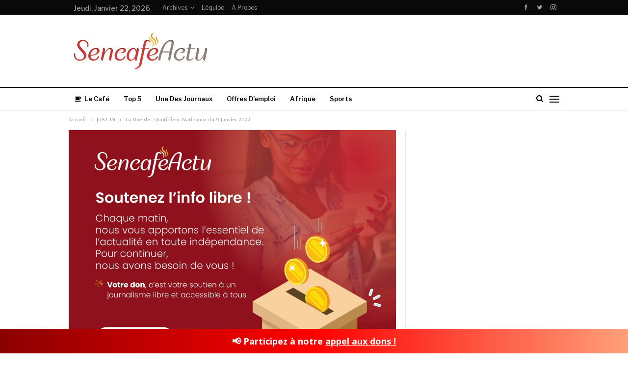

--- FILE ---
content_type: text/html; charset=UTF-8
request_url: https://cafeactu.com/2023/01/09/la-une-des-quotidiens-nationaux-du-9-janvier-2022/
body_size: 28845
content:
	<!DOCTYPE html>
		<!--[if IE 8]>
	<html class="ie ie8" lang="fr-FR"> <![endif]-->
	<!--[if IE 9]>
	<html class="ie ie9" lang="fr-FR"> <![endif]-->
	<!--[if gt IE 9]><!-->
<html lang="fr-FR"> <!--<![endif]-->
	<head>
				<meta charset="UTF-8">
		<meta http-equiv="X-UA-Compatible" content="IE=edge">
		<meta name="viewport" content="width=device-width, initial-scale=1.0">
		<link rel="pingback" href="https://cafeactu.com/xmlrpc.php"/>

		<title>La Une des Quotidiens Nationaux du 9 Janvier 2022 &#8211; SenCaféActu</title>
<meta name='robots' content='max-image-preview:large' />
	<style>img:is([sizes="auto" i], [sizes^="auto," i]) { contain-intrinsic-size: 3000px 1500px }</style>
	<script>window._wca = window._wca || [];</script>

<!-- Better Open Graph, Schema.org & Twitter Integration -->
<meta property="og:locale" content="fr_fr"/>
<meta property="og:site_name" content="SenCaféActu"/>
<meta property="og:url" content="https://cafeactu.com/2023/01/09/la-une-des-quotidiens-nationaux-du-9-janvier-2022/"/>
<meta property="og:title" content="La Une des Quotidiens Nationaux du 9 Janvier 2022"/>
<meta property="og:image" content="https://i0.wp.com/cafeactu.com/wp-content/uploads/2020/01/default.jpg?fit=400%2C255&amp;ssl=1"/>
<meta property="article:section" content="JUST IN"/>
<meta property="og:description" content="La Une des Quotidiens Nationaux du 9 Janvier 2022"/>
<meta property="og:type" content="article"/>
<meta name="twitter:card" content="summary"/>
<meta name="twitter:url" content="https://cafeactu.com/2023/01/09/la-une-des-quotidiens-nationaux-du-9-janvier-2022/"/>
<meta name="twitter:title" content="La Une des Quotidiens Nationaux du 9 Janvier 2022"/>
<meta name="twitter:description" content="La Une des Quotidiens Nationaux du 9 Janvier 2022"/>
<meta name="twitter:image" content="https://i0.wp.com/cafeactu.com/wp-content/uploads/2020/01/default.jpg?fit=400%2C255&amp;ssl=1"/>
<!-- / Better Open Graph, Schema.org & Twitter Integration. -->
<link rel='dns-prefetch' href='//stats.wp.com' />
<link rel='dns-prefetch' href='//fonts.googleapis.com' />
<link rel='preconnect' href='//c0.wp.com' />
<link rel='preconnect' href='//i0.wp.com' />
<link rel="alternate" type="application/rss+xml" title="SenCaféActu &raquo; Flux" href="https://cafeactu.com/feed/" />
<link rel="alternate" type="application/rss+xml" title="SenCaféActu &raquo; Flux des commentaires" href="https://cafeactu.com/comments/feed/" />
<script type="text/javascript">
/* <![CDATA[ */
window._wpemojiSettings = {"baseUrl":"https:\/\/s.w.org\/images\/core\/emoji\/15.0.3\/72x72\/","ext":".png","svgUrl":"https:\/\/s.w.org\/images\/core\/emoji\/15.0.3\/svg\/","svgExt":".svg","source":{"concatemoji":"https:\/\/cafeactu.com\/wp-includes\/js\/wp-emoji-release.min.js?ver=6.7.4"}};
/*! This file is auto-generated */
!function(i,n){var o,s,e;function c(e){try{var t={supportTests:e,timestamp:(new Date).valueOf()};sessionStorage.setItem(o,JSON.stringify(t))}catch(e){}}function p(e,t,n){e.clearRect(0,0,e.canvas.width,e.canvas.height),e.fillText(t,0,0);var t=new Uint32Array(e.getImageData(0,0,e.canvas.width,e.canvas.height).data),r=(e.clearRect(0,0,e.canvas.width,e.canvas.height),e.fillText(n,0,0),new Uint32Array(e.getImageData(0,0,e.canvas.width,e.canvas.height).data));return t.every(function(e,t){return e===r[t]})}function u(e,t,n){switch(t){case"flag":return n(e,"\ud83c\udff3\ufe0f\u200d\u26a7\ufe0f","\ud83c\udff3\ufe0f\u200b\u26a7\ufe0f")?!1:!n(e,"\ud83c\uddfa\ud83c\uddf3","\ud83c\uddfa\u200b\ud83c\uddf3")&&!n(e,"\ud83c\udff4\udb40\udc67\udb40\udc62\udb40\udc65\udb40\udc6e\udb40\udc67\udb40\udc7f","\ud83c\udff4\u200b\udb40\udc67\u200b\udb40\udc62\u200b\udb40\udc65\u200b\udb40\udc6e\u200b\udb40\udc67\u200b\udb40\udc7f");case"emoji":return!n(e,"\ud83d\udc26\u200d\u2b1b","\ud83d\udc26\u200b\u2b1b")}return!1}function f(e,t,n){var r="undefined"!=typeof WorkerGlobalScope&&self instanceof WorkerGlobalScope?new OffscreenCanvas(300,150):i.createElement("canvas"),a=r.getContext("2d",{willReadFrequently:!0}),o=(a.textBaseline="top",a.font="600 32px Arial",{});return e.forEach(function(e){o[e]=t(a,e,n)}),o}function t(e){var t=i.createElement("script");t.src=e,t.defer=!0,i.head.appendChild(t)}"undefined"!=typeof Promise&&(o="wpEmojiSettingsSupports",s=["flag","emoji"],n.supports={everything:!0,everythingExceptFlag:!0},e=new Promise(function(e){i.addEventListener("DOMContentLoaded",e,{once:!0})}),new Promise(function(t){var n=function(){try{var e=JSON.parse(sessionStorage.getItem(o));if("object"==typeof e&&"number"==typeof e.timestamp&&(new Date).valueOf()<e.timestamp+604800&&"object"==typeof e.supportTests)return e.supportTests}catch(e){}return null}();if(!n){if("undefined"!=typeof Worker&&"undefined"!=typeof OffscreenCanvas&&"undefined"!=typeof URL&&URL.createObjectURL&&"undefined"!=typeof Blob)try{var e="postMessage("+f.toString()+"("+[JSON.stringify(s),u.toString(),p.toString()].join(",")+"));",r=new Blob([e],{type:"text/javascript"}),a=new Worker(URL.createObjectURL(r),{name:"wpTestEmojiSupports"});return void(a.onmessage=function(e){c(n=e.data),a.terminate(),t(n)})}catch(e){}c(n=f(s,u,p))}t(n)}).then(function(e){for(var t in e)n.supports[t]=e[t],n.supports.everything=n.supports.everything&&n.supports[t],"flag"!==t&&(n.supports.everythingExceptFlag=n.supports.everythingExceptFlag&&n.supports[t]);n.supports.everythingExceptFlag=n.supports.everythingExceptFlag&&!n.supports.flag,n.DOMReady=!1,n.readyCallback=function(){n.DOMReady=!0}}).then(function(){return e}).then(function(){var e;n.supports.everything||(n.readyCallback(),(e=n.source||{}).concatemoji?t(e.concatemoji):e.wpemoji&&e.twemoji&&(t(e.twemoji),t(e.wpemoji)))}))}((window,document),window._wpemojiSettings);
/* ]]> */
</script>
<link rel='stylesheet' id='wp-color-picker-css' href='https://c0.wp.com/c/6.7.4/wp-admin/css/color-picker.min.css' type='text/css' media='all' />
<link rel='stylesheet' id='twb-open-sans-css' href='https://fonts.googleapis.com/css?family=Open+Sans%3A300%2C400%2C500%2C600%2C700%2C800&#038;display=swap&#038;ver=6.7.4' type='text/css' media='all' />
<link rel='stylesheet' id='twbbwg-global-css' href='https://cafeactu.com/wp-content/plugins/photo-gallery/booster/assets/css/global.css?ver=1.0.0' type='text/css' media='all' />
<style id='wp-emoji-styles-inline-css' type='text/css'>

	img.wp-smiley, img.emoji {
		display: inline !important;
		border: none !important;
		box-shadow: none !important;
		height: 1em !important;
		width: 1em !important;
		margin: 0 0.07em !important;
		vertical-align: -0.1em !important;
		background: none !important;
		padding: 0 !important;
	}
</style>
<link rel='stylesheet' id='wp-block-library-css' href='https://c0.wp.com/c/6.7.4/wp-includes/css/dist/block-library/style.min.css' type='text/css' media='all' />
<link rel='stylesheet' id='mediaelement-css' href='https://c0.wp.com/c/6.7.4/wp-includes/js/mediaelement/mediaelementplayer-legacy.min.css' type='text/css' media='all' />
<link rel='stylesheet' id='wp-mediaelement-css' href='https://c0.wp.com/c/6.7.4/wp-includes/js/mediaelement/wp-mediaelement.min.css' type='text/css' media='all' />
<style id='jetpack-sharing-buttons-style-inline-css' type='text/css'>
.jetpack-sharing-buttons__services-list{display:flex;flex-direction:row;flex-wrap:wrap;gap:0;list-style-type:none;margin:5px;padding:0}.jetpack-sharing-buttons__services-list.has-small-icon-size{font-size:12px}.jetpack-sharing-buttons__services-list.has-normal-icon-size{font-size:16px}.jetpack-sharing-buttons__services-list.has-large-icon-size{font-size:24px}.jetpack-sharing-buttons__services-list.has-huge-icon-size{font-size:36px}@media print{.jetpack-sharing-buttons__services-list{display:none!important}}.editor-styles-wrapper .wp-block-jetpack-sharing-buttons{gap:0;padding-inline-start:0}ul.jetpack-sharing-buttons__services-list.has-background{padding:1.25em 2.375em}
</style>
<style id='classic-theme-styles-inline-css' type='text/css'>
/*! This file is auto-generated */
.wp-block-button__link{color:#fff;background-color:#32373c;border-radius:9999px;box-shadow:none;text-decoration:none;padding:calc(.667em + 2px) calc(1.333em + 2px);font-size:1.125em}.wp-block-file__button{background:#32373c;color:#fff;text-decoration:none}
</style>
<style id='global-styles-inline-css' type='text/css'>
:root{--wp--preset--aspect-ratio--square: 1;--wp--preset--aspect-ratio--4-3: 4/3;--wp--preset--aspect-ratio--3-4: 3/4;--wp--preset--aspect-ratio--3-2: 3/2;--wp--preset--aspect-ratio--2-3: 2/3;--wp--preset--aspect-ratio--16-9: 16/9;--wp--preset--aspect-ratio--9-16: 9/16;--wp--preset--color--black: #000000;--wp--preset--color--cyan-bluish-gray: #abb8c3;--wp--preset--color--white: #ffffff;--wp--preset--color--pale-pink: #f78da7;--wp--preset--color--vivid-red: #cf2e2e;--wp--preset--color--luminous-vivid-orange: #ff6900;--wp--preset--color--luminous-vivid-amber: #fcb900;--wp--preset--color--light-green-cyan: #7bdcb5;--wp--preset--color--vivid-green-cyan: #00d084;--wp--preset--color--pale-cyan-blue: #8ed1fc;--wp--preset--color--vivid-cyan-blue: #0693e3;--wp--preset--color--vivid-purple: #9b51e0;--wp--preset--gradient--vivid-cyan-blue-to-vivid-purple: linear-gradient(135deg,rgba(6,147,227,1) 0%,rgb(155,81,224) 100%);--wp--preset--gradient--light-green-cyan-to-vivid-green-cyan: linear-gradient(135deg,rgb(122,220,180) 0%,rgb(0,208,130) 100%);--wp--preset--gradient--luminous-vivid-amber-to-luminous-vivid-orange: linear-gradient(135deg,rgba(252,185,0,1) 0%,rgba(255,105,0,1) 100%);--wp--preset--gradient--luminous-vivid-orange-to-vivid-red: linear-gradient(135deg,rgba(255,105,0,1) 0%,rgb(207,46,46) 100%);--wp--preset--gradient--very-light-gray-to-cyan-bluish-gray: linear-gradient(135deg,rgb(238,238,238) 0%,rgb(169,184,195) 100%);--wp--preset--gradient--cool-to-warm-spectrum: linear-gradient(135deg,rgb(74,234,220) 0%,rgb(151,120,209) 20%,rgb(207,42,186) 40%,rgb(238,44,130) 60%,rgb(251,105,98) 80%,rgb(254,248,76) 100%);--wp--preset--gradient--blush-light-purple: linear-gradient(135deg,rgb(255,206,236) 0%,rgb(152,150,240) 100%);--wp--preset--gradient--blush-bordeaux: linear-gradient(135deg,rgb(254,205,165) 0%,rgb(254,45,45) 50%,rgb(107,0,62) 100%);--wp--preset--gradient--luminous-dusk: linear-gradient(135deg,rgb(255,203,112) 0%,rgb(199,81,192) 50%,rgb(65,88,208) 100%);--wp--preset--gradient--pale-ocean: linear-gradient(135deg,rgb(255,245,203) 0%,rgb(182,227,212) 50%,rgb(51,167,181) 100%);--wp--preset--gradient--electric-grass: linear-gradient(135deg,rgb(202,248,128) 0%,rgb(113,206,126) 100%);--wp--preset--gradient--midnight: linear-gradient(135deg,rgb(2,3,129) 0%,rgb(40,116,252) 100%);--wp--preset--font-size--small: 13px;--wp--preset--font-size--medium: 20px;--wp--preset--font-size--large: 36px;--wp--preset--font-size--x-large: 42px;--wp--preset--font-family--inter: "Inter", sans-serif;--wp--preset--font-family--cardo: Cardo;--wp--preset--spacing--20: 0.44rem;--wp--preset--spacing--30: 0.67rem;--wp--preset--spacing--40: 1rem;--wp--preset--spacing--50: 1.5rem;--wp--preset--spacing--60: 2.25rem;--wp--preset--spacing--70: 3.38rem;--wp--preset--spacing--80: 5.06rem;--wp--preset--shadow--natural: 6px 6px 9px rgba(0, 0, 0, 0.2);--wp--preset--shadow--deep: 12px 12px 50px rgba(0, 0, 0, 0.4);--wp--preset--shadow--sharp: 6px 6px 0px rgba(0, 0, 0, 0.2);--wp--preset--shadow--outlined: 6px 6px 0px -3px rgba(255, 255, 255, 1), 6px 6px rgba(0, 0, 0, 1);--wp--preset--shadow--crisp: 6px 6px 0px rgba(0, 0, 0, 1);}:where(.is-layout-flex){gap: 0.5em;}:where(.is-layout-grid){gap: 0.5em;}body .is-layout-flex{display: flex;}.is-layout-flex{flex-wrap: wrap;align-items: center;}.is-layout-flex > :is(*, div){margin: 0;}body .is-layout-grid{display: grid;}.is-layout-grid > :is(*, div){margin: 0;}:where(.wp-block-columns.is-layout-flex){gap: 2em;}:where(.wp-block-columns.is-layout-grid){gap: 2em;}:where(.wp-block-post-template.is-layout-flex){gap: 1.25em;}:where(.wp-block-post-template.is-layout-grid){gap: 1.25em;}.has-black-color{color: var(--wp--preset--color--black) !important;}.has-cyan-bluish-gray-color{color: var(--wp--preset--color--cyan-bluish-gray) !important;}.has-white-color{color: var(--wp--preset--color--white) !important;}.has-pale-pink-color{color: var(--wp--preset--color--pale-pink) !important;}.has-vivid-red-color{color: var(--wp--preset--color--vivid-red) !important;}.has-luminous-vivid-orange-color{color: var(--wp--preset--color--luminous-vivid-orange) !important;}.has-luminous-vivid-amber-color{color: var(--wp--preset--color--luminous-vivid-amber) !important;}.has-light-green-cyan-color{color: var(--wp--preset--color--light-green-cyan) !important;}.has-vivid-green-cyan-color{color: var(--wp--preset--color--vivid-green-cyan) !important;}.has-pale-cyan-blue-color{color: var(--wp--preset--color--pale-cyan-blue) !important;}.has-vivid-cyan-blue-color{color: var(--wp--preset--color--vivid-cyan-blue) !important;}.has-vivid-purple-color{color: var(--wp--preset--color--vivid-purple) !important;}.has-black-background-color{background-color: var(--wp--preset--color--black) !important;}.has-cyan-bluish-gray-background-color{background-color: var(--wp--preset--color--cyan-bluish-gray) !important;}.has-white-background-color{background-color: var(--wp--preset--color--white) !important;}.has-pale-pink-background-color{background-color: var(--wp--preset--color--pale-pink) !important;}.has-vivid-red-background-color{background-color: var(--wp--preset--color--vivid-red) !important;}.has-luminous-vivid-orange-background-color{background-color: var(--wp--preset--color--luminous-vivid-orange) !important;}.has-luminous-vivid-amber-background-color{background-color: var(--wp--preset--color--luminous-vivid-amber) !important;}.has-light-green-cyan-background-color{background-color: var(--wp--preset--color--light-green-cyan) !important;}.has-vivid-green-cyan-background-color{background-color: var(--wp--preset--color--vivid-green-cyan) !important;}.has-pale-cyan-blue-background-color{background-color: var(--wp--preset--color--pale-cyan-blue) !important;}.has-vivid-cyan-blue-background-color{background-color: var(--wp--preset--color--vivid-cyan-blue) !important;}.has-vivid-purple-background-color{background-color: var(--wp--preset--color--vivid-purple) !important;}.has-black-border-color{border-color: var(--wp--preset--color--black) !important;}.has-cyan-bluish-gray-border-color{border-color: var(--wp--preset--color--cyan-bluish-gray) !important;}.has-white-border-color{border-color: var(--wp--preset--color--white) !important;}.has-pale-pink-border-color{border-color: var(--wp--preset--color--pale-pink) !important;}.has-vivid-red-border-color{border-color: var(--wp--preset--color--vivid-red) !important;}.has-luminous-vivid-orange-border-color{border-color: var(--wp--preset--color--luminous-vivid-orange) !important;}.has-luminous-vivid-amber-border-color{border-color: var(--wp--preset--color--luminous-vivid-amber) !important;}.has-light-green-cyan-border-color{border-color: var(--wp--preset--color--light-green-cyan) !important;}.has-vivid-green-cyan-border-color{border-color: var(--wp--preset--color--vivid-green-cyan) !important;}.has-pale-cyan-blue-border-color{border-color: var(--wp--preset--color--pale-cyan-blue) !important;}.has-vivid-cyan-blue-border-color{border-color: var(--wp--preset--color--vivid-cyan-blue) !important;}.has-vivid-purple-border-color{border-color: var(--wp--preset--color--vivid-purple) !important;}.has-vivid-cyan-blue-to-vivid-purple-gradient-background{background: var(--wp--preset--gradient--vivid-cyan-blue-to-vivid-purple) !important;}.has-light-green-cyan-to-vivid-green-cyan-gradient-background{background: var(--wp--preset--gradient--light-green-cyan-to-vivid-green-cyan) !important;}.has-luminous-vivid-amber-to-luminous-vivid-orange-gradient-background{background: var(--wp--preset--gradient--luminous-vivid-amber-to-luminous-vivid-orange) !important;}.has-luminous-vivid-orange-to-vivid-red-gradient-background{background: var(--wp--preset--gradient--luminous-vivid-orange-to-vivid-red) !important;}.has-very-light-gray-to-cyan-bluish-gray-gradient-background{background: var(--wp--preset--gradient--very-light-gray-to-cyan-bluish-gray) !important;}.has-cool-to-warm-spectrum-gradient-background{background: var(--wp--preset--gradient--cool-to-warm-spectrum) !important;}.has-blush-light-purple-gradient-background{background: var(--wp--preset--gradient--blush-light-purple) !important;}.has-blush-bordeaux-gradient-background{background: var(--wp--preset--gradient--blush-bordeaux) !important;}.has-luminous-dusk-gradient-background{background: var(--wp--preset--gradient--luminous-dusk) !important;}.has-pale-ocean-gradient-background{background: var(--wp--preset--gradient--pale-ocean) !important;}.has-electric-grass-gradient-background{background: var(--wp--preset--gradient--electric-grass) !important;}.has-midnight-gradient-background{background: var(--wp--preset--gradient--midnight) !important;}.has-small-font-size{font-size: var(--wp--preset--font-size--small) !important;}.has-medium-font-size{font-size: var(--wp--preset--font-size--medium) !important;}.has-large-font-size{font-size: var(--wp--preset--font-size--large) !important;}.has-x-large-font-size{font-size: var(--wp--preset--font-size--x-large) !important;}
:where(.wp-block-post-template.is-layout-flex){gap: 1.25em;}:where(.wp-block-post-template.is-layout-grid){gap: 1.25em;}
:where(.wp-block-columns.is-layout-flex){gap: 2em;}:where(.wp-block-columns.is-layout-grid){gap: 2em;}
:root :where(.wp-block-pullquote){font-size: 1.5em;line-height: 1.6;}
</style>
<link rel='stylesheet' id='style-css' href='https://cafeactu.com/wp-content/plugins/hide-featured-image/css/style.css?ver=204999' type='text/css' media='all' />
<link rel='stylesheet' id='jm-breaking-news-style-css' href='https://cafeactu.com/wp-content/plugins/jm-breaking-news//css/breaking-news-style.css?ver=6.7.4' type='text/css' media='all' />
<link rel='stylesheet' id='lato-css' href='//fonts.googleapis.com/css?family=Lato%3A100%2C300%2C400%2C700&#038;ver=6.7.4' type='text/css' media='all' />
<link rel='stylesheet' id='oswald-css' href='//fonts.googleapis.com/css?family=Oswald%3A400%2C700%2C300&#038;ver=6.7.4' type='text/css' media='all' />
<link rel='stylesheet' id='bwg_fonts-css' href='https://cafeactu.com/wp-content/plugins/photo-gallery/css/bwg-fonts/fonts.css?ver=0.0.1' type='text/css' media='all' />
<link rel='stylesheet' id='sumoselect-css' href='https://cafeactu.com/wp-content/plugins/photo-gallery/css/sumoselect.min.css?ver=3.4.6' type='text/css' media='all' />
<link rel='stylesheet' id='mCustomScrollbar-css' href='https://cafeactu.com/wp-content/plugins/photo-gallery/css/jquery.mCustomScrollbar.min.css?ver=3.1.5' type='text/css' media='all' />
<link rel='stylesheet' id='bwg_googlefonts-css' href='https://fonts.googleapis.com/css?family=Ubuntu&#038;subset=greek,latin,greek-ext,vietnamese,cyrillic-ext,latin-ext,cyrillic' type='text/css' media='all' />
<link rel='stylesheet' id='bwg_frontend-css' href='https://cafeactu.com/wp-content/plugins/photo-gallery/css/styles.min.css?ver=1.8.34' type='text/css' media='all' />
<link rel='stylesheet' id='woocommerce-layout-css' href='https://c0.wp.com/p/woocommerce/9.6.3/assets/css/woocommerce-layout.css' type='text/css' media='all' />
<style id='woocommerce-layout-inline-css' type='text/css'>

	.infinite-scroll .woocommerce-pagination {
		display: none;
	}
</style>
<link rel='stylesheet' id='woocommerce-smallscreen-css' href='https://c0.wp.com/p/woocommerce/9.6.3/assets/css/woocommerce-smallscreen.css' type='text/css' media='only screen and (max-width: 768px)' />
<link rel='stylesheet' id='woocommerce-general-css' href='https://c0.wp.com/p/woocommerce/9.6.3/assets/css/woocommerce.css' type='text/css' media='all' />
<style id='woocommerce-inline-inline-css' type='text/css'>
.woocommerce form .form-row .required { visibility: visible; }
</style>
<link rel='stylesheet' id='brands-styles-css' href='https://c0.wp.com/p/woocommerce/9.6.3/assets/css/brands.css' type='text/css' media='all' />
<style id='akismet-widget-style-inline-css' type='text/css'>

			.a-stats {
				--akismet-color-mid-green: #357b49;
				--akismet-color-white: #fff;
				--akismet-color-light-grey: #f6f7f7;

				max-width: 350px;
				width: auto;
			}

			.a-stats * {
				all: unset;
				box-sizing: border-box;
			}

			.a-stats strong {
				font-weight: 600;
			}

			.a-stats a.a-stats__link,
			.a-stats a.a-stats__link:visited,
			.a-stats a.a-stats__link:active {
				background: var(--akismet-color-mid-green);
				border: none;
				box-shadow: none;
				border-radius: 8px;
				color: var(--akismet-color-white);
				cursor: pointer;
				display: block;
				font-family: -apple-system, BlinkMacSystemFont, 'Segoe UI', 'Roboto', 'Oxygen-Sans', 'Ubuntu', 'Cantarell', 'Helvetica Neue', sans-serif;
				font-weight: 500;
				padding: 12px;
				text-align: center;
				text-decoration: none;
				transition: all 0.2s ease;
			}

			/* Extra specificity to deal with TwentyTwentyOne focus style */
			.widget .a-stats a.a-stats__link:focus {
				background: var(--akismet-color-mid-green);
				color: var(--akismet-color-white);
				text-decoration: none;
			}

			.a-stats a.a-stats__link:hover {
				filter: brightness(110%);
				box-shadow: 0 4px 12px rgba(0, 0, 0, 0.06), 0 0 2px rgba(0, 0, 0, 0.16);
			}

			.a-stats .count {
				color: var(--akismet-color-white);
				display: block;
				font-size: 1.5em;
				line-height: 1.4;
				padding: 0 13px;
				white-space: nowrap;
			}
		
</style>
<link rel='stylesheet' id='bsfrt_frontend-css' href='https://cafeactu.com/wp-content/plugins/read-meter/assets/css/bsfrt-frontend-css.min.css?ver=1.0.9' type='text/css' media='all' />
<link rel='stylesheet' id='tmm-css' href='https://cafeactu.com/wp-content/plugins/team-members/inc/css/tmm_style.css?ver=6.7.4' type='text/css' media='all' />
<link rel='stylesheet' id='better-framework-main-fonts-css' href='https://fonts.googleapis.com/css?family=Libre+Baskerville:400,700%7CLibre+Franklin:400,700,600,500' type='text/css' media='all' />
<script type="text/javascript" src="https://c0.wp.com/c/6.7.4/wp-includes/js/jquery/jquery.min.js" id="jquery-core-js"></script>
<script type="text/javascript" src="https://c0.wp.com/c/6.7.4/wp-includes/js/jquery/jquery-migrate.min.js" id="jquery-migrate-js"></script>
<script type="text/javascript" src="https://cafeactu.com/wp-content/plugins/photo-gallery/booster/assets/js/circle-progress.js?ver=1.2.2" id="twbbwg-circle-js"></script>
<script type="text/javascript" id="twbbwg-global-js-extra">
/* <![CDATA[ */
var twb = {"nonce":"bd8a814fb0","ajax_url":"https:\/\/cafeactu.com\/wp-admin\/admin-ajax.php","plugin_url":"https:\/\/cafeactu.com\/wp-content\/plugins\/photo-gallery\/booster","href":"https:\/\/cafeactu.com\/wp-admin\/admin.php?page=twbbwg_photo-gallery"};
var twb = {"nonce":"bd8a814fb0","ajax_url":"https:\/\/cafeactu.com\/wp-admin\/admin-ajax.php","plugin_url":"https:\/\/cafeactu.com\/wp-content\/plugins\/photo-gallery\/booster","href":"https:\/\/cafeactu.com\/wp-admin\/admin.php?page=twbbwg_photo-gallery"};
/* ]]> */
</script>
<script type="text/javascript" src="https://cafeactu.com/wp-content/plugins/photo-gallery/booster/assets/js/global.js?ver=1.0.0" id="twbbwg-global-js"></script>
<script type="text/javascript" src="https://cafeactu.com/wp-content/plugins/photo-gallery/js/jquery.sumoselect.min.js?ver=3.4.6" id="sumoselect-js"></script>
<script type="text/javascript" src="https://cafeactu.com/wp-content/plugins/photo-gallery/js/tocca.min.js?ver=2.0.9" id="bwg_mobile-js"></script>
<script type="text/javascript" src="https://cafeactu.com/wp-content/plugins/photo-gallery/js/jquery.mCustomScrollbar.concat.min.js?ver=3.1.5" id="mCustomScrollbar-js"></script>
<script type="text/javascript" src="https://cafeactu.com/wp-content/plugins/photo-gallery/js/jquery.fullscreen.min.js?ver=0.6.0" id="jquery-fullscreen-js"></script>
<script type="text/javascript" id="bwg_frontend-js-extra">
/* <![CDATA[ */
var bwg_objectsL10n = {"bwg_field_required":"field is required.","bwg_mail_validation":"Ce n'est pas une adresse email valide. ","bwg_search_result":"Il n'y a pas d'images correspondant \u00e0 votre recherche.","bwg_select_tag":"Select Tag","bwg_order_by":"Order By","bwg_search":"Recherche","bwg_show_ecommerce":"Show Ecommerce","bwg_hide_ecommerce":"Hide Ecommerce","bwg_show_comments":"Afficher les commentaires","bwg_hide_comments":"Masquer les commentaires","bwg_restore":"Restaurer","bwg_maximize":"Maximisez","bwg_fullscreen":"Plein \u00e9cran","bwg_exit_fullscreen":"Quitter plein \u00e9cran","bwg_search_tag":"SEARCH...","bwg_tag_no_match":"No tags found","bwg_all_tags_selected":"All tags selected","bwg_tags_selected":"tags selected","play":"Lecture","pause":"Pause","is_pro":"","bwg_play":"Lecture","bwg_pause":"Pause","bwg_hide_info":"Masquer info","bwg_show_info":"Afficher infos","bwg_hide_rating":"Masquer note","bwg_show_rating":"Afficher les classifications","ok":"Ok","cancel":"Cancel","select_all":"Select all","lazy_load":"0","lazy_loader":"https:\/\/cafeactu.com\/wp-content\/plugins\/photo-gallery\/images\/ajax_loader.png","front_ajax":"0","bwg_tag_see_all":"see all tags","bwg_tag_see_less":"see less tags"};
/* ]]> */
</script>
<script type="text/javascript" src="https://cafeactu.com/wp-content/plugins/photo-gallery/js/scripts.min.js?ver=1.8.34" id="bwg_frontend-js"></script>
<script type="text/javascript" src="https://c0.wp.com/p/woocommerce/9.6.3/assets/js/jquery-blockui/jquery.blockUI.min.js" id="jquery-blockui-js" defer="defer" data-wp-strategy="defer"></script>
<script type="text/javascript" src="https://c0.wp.com/p/woocommerce/9.6.3/assets/js/js-cookie/js.cookie.min.js" id="js-cookie-js" defer="defer" data-wp-strategy="defer"></script>
<script type="text/javascript" id="woocommerce-js-extra">
/* <![CDATA[ */
var woocommerce_params = {"ajax_url":"\/wp-admin\/admin-ajax.php","wc_ajax_url":"\/?wc-ajax=%%endpoint%%"};
/* ]]> */
</script>
<script type="text/javascript" src="https://c0.wp.com/p/woocommerce/9.6.3/assets/js/frontend/woocommerce.min.js" id="woocommerce-js" defer="defer" data-wp-strategy="defer"></script>
<script type="text/javascript" src="https://stats.wp.com/s-202604.js" id="woocommerce-analytics-js" defer="defer" data-wp-strategy="defer"></script>
<!--[if lt IE 9]>
<script type="text/javascript" src="https://cafeactu.com/wp-content/plugins/smart-lists-pack-pro/includes/libs/better-framework/assets/js/html5shiv.min.js?ver=3.10.22" id="bf-html5shiv-js"></script>
<![endif]-->
<!--[if lt IE 9]>
<script type="text/javascript" src="https://cafeactu.com/wp-content/plugins/smart-lists-pack-pro/includes/libs/better-framework/assets/js/respond.min.js?ver=3.10.22" id="bf-respond-js"></script>
<![endif]-->
<link rel="https://api.w.org/" href="https://cafeactu.com/wp-json/" /><link rel="alternate" title="JSON" type="application/json" href="https://cafeactu.com/wp-json/wp/v2/posts/75140" /><link rel="EditURI" type="application/rsd+xml" title="RSD" href="https://cafeactu.com/xmlrpc.php?rsd" />
<meta name="generator" content="WordPress 6.7.4" />
<meta name="generator" content="WooCommerce 9.6.3" />
<link rel="canonical" href="https://cafeactu.com/2023/01/09/la-une-des-quotidiens-nationaux-du-9-janvier-2022/" />
<link rel='shortlink' href='https://wp.me/pbD0RX-jxW' />
<link rel="alternate" title="oEmbed (JSON)" type="application/json+oembed" href="https://cafeactu.com/wp-json/oembed/1.0/embed?url=https%3A%2F%2Fcafeactu.com%2F2023%2F01%2F09%2Fla-une-des-quotidiens-nationaux-du-9-janvier-2022%2F" />
<link rel="alternate" title="oEmbed (XML)" type="text/xml+oembed" href="https://cafeactu.com/wp-json/oembed/1.0/embed?url=https%3A%2F%2Fcafeactu.com%2F2023%2F01%2F09%2Fla-une-des-quotidiens-nationaux-du-9-janvier-2022%2F&#038;format=xml" />
<link rel="alternate" type="application/rss+xml" href="https://cafeactu.com/feed/?post_type=jm_breaking_news" />  <script src="https://cdn.onesignal.com/sdks/web/v16/OneSignalSDK.page.js" defer></script>
  <script>
          window.OneSignalDeferred = window.OneSignalDeferred || [];
          OneSignalDeferred.push(async function(OneSignal) {
            await OneSignal.init({
              appId: "ff046cd4-ecff-4eec-8991-1c029c6a38c6",
              serviceWorkerOverrideForTypical: true,
              path: "https://cafeactu.com/wp-content/plugins/onesignal-free-web-push-notifications/sdk_files/",
              serviceWorkerParam: { scope: "/wp-content/plugins/onesignal-free-web-push-notifications/sdk_files/push/onesignal/" },
              serviceWorkerPath: "OneSignalSDKWorker.js",
            });
          });

          // Unregister the legacy OneSignal service worker to prevent scope conflicts
          navigator.serviceWorker.getRegistrations().then((registrations) => {
            // Iterate through all registered service workers
            registrations.forEach((registration) => {
              // Check the script URL to identify the specific service worker
              if (registration.active && registration.active.scriptURL.includes('OneSignalSDKWorker.js.php')) {
                // Unregister the service worker
                registration.unregister().then((success) => {
                  if (success) {
                    console.log('OneSignalSW: Successfully unregistered:', registration.active.scriptURL);
                  } else {
                    console.log('OneSignalSW: Failed to unregister:', registration.active.scriptURL);
                  }
                });
              }
            });
          }).catch((error) => {
            console.error('Error fetching service worker registrations:', error);
          });
        </script>
	<style>img#wpstats{display:none}</style>
		<script async src="https://pagead2.googlesyndication.com/pagead/js/adsbygoogle.js?client=ca-pub-2484368898918038"
     crossorigin="anonymous"></script>	<noscript><style>.woocommerce-product-gallery{ opacity: 1 !important; }</style></noscript>
	<meta name="generator" content="Powered by WPBakery Page Builder - drag and drop page builder for WordPress."/>

	<style type="text/css">
	.bsf-rt-reading-time {

	background: #ffffff;

	color: #5b5b5b;

	font-size: 12px;

	margin-top: 
		1px	;

	margin-right: 
		0px	;

	margin-bottom: 
		0px	;

	margin-left: 
		0px	;

	padding-top: 
		1px	;

	padding-right: 
		0px	;

	padding-bottom: 
		0px	;

	padding-left: 
		0px	;

	width: max-content;

	display: block;

	min-width: 100px;

	}
</style>
		<script type="application/ld+json">{
    "@context": "http:\/\/schema.org\/",
    "@type": "Organization",
    "@id": "#organization",
    "logo": {
        "@type": "ImageObject",
        "url": "https:\/\/cafeactu.com\/wp-content\/uploads\/2020\/02\/logo_sencafeactu.png"
    },
    "url": "https:\/\/cafeactu.com\/",
    "name": "SenCaf\u00e9Actu",
    "description": "Le Caf\u00e9 qui r\u00e9veille l&#039;Info"
}</script>
<script type="application/ld+json">{
    "@context": "http:\/\/schema.org\/",
    "@type": "WebSite",
    "name": "SenCaf\u00e9Actu",
    "alternateName": "Le Caf\u00e9 qui r\u00e9veille l&#039;Info",
    "url": "https:\/\/cafeactu.com\/"
}</script>
<script type="application/ld+json">{
    "@context": "http:\/\/schema.org\/",
    "@type": "BlogPosting",
    "headline": "La Une des Quotidiens Nationaux du 9 Janvier 2022",
    "description": "La Une des Quotidiens Nationaux du 9 Janvier 2022",
    "datePublished": "2023-01-09",
    "dateModified": "2023-01-09",
    "author": {
        "@type": "Person",
        "@id": "#person-EricToupane",
        "name": "Eric Toupane"
    },
    "interactionStatistic": [
        {
            "@type": "InteractionCounter",
            "interactionType": "http:\/\/schema.org\/CommentAction",
            "userInteractionCount": "0"
        }
    ],
    "publisher": {
        "@id": "#organization"
    },
    "mainEntityOfPage": "https:\/\/cafeactu.com\/2023\/01\/09\/la-une-des-quotidiens-nationaux-du-9-janvier-2022\/"
}</script>
<link rel='stylesheet' id='bf-minifed-css-1' href='https://cafeactu.com/wp-content/bs-booster-cache/de1ca356d9a4aab607954671cc7e7670.css' type='text/css' media='all' />
<link rel='stylesheet' id='7.6.2-1766352352' href='https://cafeactu.com/wp-content/bs-booster-cache/d9d6d19ceb41e642bde04526fa6cf39e.css' type='text/css' media='all' />
<style class='wp-fonts-local' type='text/css'>
@font-face{font-family:Inter;font-style:normal;font-weight:300 900;font-display:fallback;src:url('https://cafeactu.com/wp-content/plugins/woocommerce/assets/fonts/Inter-VariableFont_slnt,wght.woff2') format('woff2');font-stretch:normal;}
@font-face{font-family:Cardo;font-style:normal;font-weight:400;font-display:fallback;src:url('https://cafeactu.com/wp-content/plugins/woocommerce/assets/fonts/cardo_normal_400.woff2') format('woff2');}
</style>
<link rel="icon" href="https://i0.wp.com/cafeactu.com/wp-content/uploads/2020/02/cropped-favicon.png?fit=32%2C32&#038;ssl=1" sizes="32x32" />
<link rel="icon" href="https://i0.wp.com/cafeactu.com/wp-content/uploads/2020/02/cropped-favicon.png?fit=192%2C192&#038;ssl=1" sizes="192x192" />
<link rel="apple-touch-icon" href="https://i0.wp.com/cafeactu.com/wp-content/uploads/2020/02/cropped-favicon.png?fit=180%2C180&#038;ssl=1" />
<meta name="msapplication-TileImage" content="https://i0.wp.com/cafeactu.com/wp-content/uploads/2020/02/cropped-favicon.png?fit=270%2C270&#038;ssl=1" />

<!-- BetterFramework Head Inline CSS -->
<style>
.post-summary {
    font-size: 14px;
    line-height: 2em;
}
.urgent > ul > li > a {
    font-size: 14px !important;
}

.footer-sen > div > div > p {
    font-size: 14px;
    line-height: 2;
    text-align: justify;
}
ul.products, p.woocommerce-result-count, form.woocommerce-ordering {
    display : none !important;
}

.listing-item-grid-1 .title a {
    font-size: 16px;
}

</style>
<!-- /BetterFramework Head Inline CSS-->
		<style type="text/css" id="wp-custom-css">
			figure .wp-block-image {
margin-bottom: 20px !important;
border: black solid 1px;
}		</style>
		<noscript><style> .wpb_animate_when_almost_visible { opacity: 1; }</style></noscript>	</head>

<body class="post-template-default single single-post postid-75140 single-format-standard theme-publisher woocommerce-no-js bs-theme bs-publisher bs-publisher-newspaper active-light-box ltr close-rh page-layout-2-col-right full-width active-sticky-sidebar main-menu-sticky-smart active-ajax-search single-prim-cat-3 single-cat-3  wpb-js-composer js-comp-ver-6.2.0 vc_responsive bs-ll-a" dir="ltr">
<div class="off-canvas-overlay"></div>
<div class="off-canvas-container left skin-white">
	<div class="off-canvas-inner">
		<span class="canvas-close"><i></i></span>
					<div class="off-canvas-header">
									<div class="logo">

						<a href="https://cafeactu.com/">
							<img src="https://cafeactu.com/wp-content/uploads/2020/02/logo_sencafeactu.png"
							     alt="SenCaféActu">
						</a>
					</div>
									<div class="site-description">Le Café qui réveille l'Info</div>
			</div>
						<div class="off-canvas-search">
				<form role="search" method="get" action="https://cafeactu.com">
					<input type="text" name="s" value=""
					       placeholder="Chercher...">
					<i class="fa fa-search"></i>
				</form>
			</div>
						<div class="off-canvas-menu">
				<div class="off-canvas-menu-fallback"></div>
			</div>
						<div class="off_canvas_footer">
				<div class="off_canvas_footer-info entry-content">
					<p><br data-mce-bogus="1"></p>
		<div  class="  better-studio-shortcode bsc-clearfix better-social-counter style-button colored in-4-col">
						<ul class="social-list bsc-clearfix"><li class="social-item facebook"><a href = "https://www.facebook.com/sencafeactu" target = "_blank" > <i class="item-icon bsfi-facebook" ></i><span class="item-title" > J'aime </span> </a> </li> 			</ul>
		</div>
						</div>
			</div>
				</div>
</div>
	<header id="header" class="site-header header-style-2 full-width" itemscope="itemscope" itemtype="https://schema.org/WPHeader">

		<section class="topbar topbar-style-1 hidden-xs hidden-xs">
	<div class="content-wrap">
		<div class="container">
			<div class="topbar-inner clearfix">

									<div class="section-links">
								<div  class="  better-studio-shortcode bsc-clearfix better-social-counter style-button not-colored in-4-col">
						<ul class="social-list bsc-clearfix"><li class="social-item facebook"><a href = "https://www.facebook.com/sencafeactu" target = "_blank" > <i class="item-icon bsfi-facebook" ></i><span class="item-title" > J'aime </span> </a> </li> <li class="social-item twitter"><a href = "https://twitter.com/sencafeactu" target = "_blank" > <i class="item-icon bsfi-twitter" ></i><span class="item-title" > Followers </span> </a> </li> <li class="social-item instagram"><a href = "https://instagram.com/sencafeactu" target = "_blank" > <i class="item-icon bsfi-instagram" ></i><span class="item-title" > Followers </span> </a> </li> 			</ul>
		</div>
							</div>
				
				<div class="section-menu">
						<div id="menu-top" class="menu top-menu-wrapper" role="navigation" itemscope="itemscope" itemtype="https://schema.org/SiteNavigationElement">
		<nav class="top-menu-container">

			<ul id="top-navigation" class="top-menu menu clearfix bsm-pure">
									<li id="topbar-date" class="menu-item menu-item-date">
					<span
						class="topbar-date">jeudi, janvier 22, 2026</span>
					</li>
					<li id="menu-item-32746" class="menu-item menu-item-type-custom menu-item-object-custom menu-item-has-children better-anim-fade menu-item-32746"><a href="#">Archives</a>
<ul class="sub-menu">
	<li id="menu-item-32747" class="menu-item menu-item-type-taxonomy menu-item-object-category menu-term-2 better-anim-fade menu-item-32747"><a href="https://cafeactu.com/category/cafeactu/">CaféActu</a></li>
	<li id="menu-item-32748" class="menu-item menu-item-type-taxonomy menu-item-object-category menu-term-11 better-anim-fade menu-item-32748"><a href="https://cafeactu.com/category/mi-journee/">Mi-journée</a></li>
	<li id="menu-item-32749" class="menu-item menu-item-type-taxonomy menu-item-object-category menu-term-113 better-anim-fade menu-item-32749"><a href="https://cafeactu.com/category/afrique/top-actu-afrique/">Top Actu Afrique</a></li>
	<li id="menu-item-32750" class="menu-item menu-item-type-taxonomy menu-item-object-category menu-term-114 better-anim-fade menu-item-32750"><a href="https://cafeactu.com/category/bs-sports/top-actu-sports/">Top Actu Sports</a></li>
</ul>
</li>
<li id="menu-item-139442" class="menu-item menu-item-type-post_type menu-item-object-page better-anim-fade menu-item-139442"><a href="https://cafeactu.com/lequipe/">L’équipe</a></li>
<li id="menu-item-1325" class="menu-item menu-item-type-post_type menu-item-object-page better-anim-fade menu-item-1325"><a href="https://cafeactu.com/a-propos/">À propos</a></li>
			</ul>

		</nav>
	</div>
				</div>
			</div>
		</div>
	</div>
</section>
		<div class="header-inner">
			<div class="content-wrap">
				<div class="container">
					<div class="row">
						<div class="row-height">
							<div class="logo-col col-xs-12">
								<div class="col-inside">
									<div id="site-branding" class="site-branding">
	<p  id="site-title" class="logo h1 img-logo">
	<a href="https://cafeactu.com/" itemprop="url" rel="home">
					<img id="site-logo" src="https://cafeactu.com/wp-content/uploads/2020/02/logo_sencafeactu.png"
			     alt="SenCaféActu"  />

			<span class="site-title">SenCaféActu - Le Café qui réveille l&#039;Info</span>
				</a>
</p>
</div><!-- .site-branding -->
								</div>
							</div>
													</div>
					</div>
				</div>
			</div>
		</div>

		<div id="menu-main" class="menu main-menu-wrapper show-search-item show-off-canvas menu-actions-btn-width-2" role="navigation" itemscope="itemscope" itemtype="https://schema.org/SiteNavigationElement">
	<div class="main-menu-inner">
		<div class="content-wrap">
			<div class="container">

				<nav class="main-menu-container">
					<ul id="main-navigation" class="main-menu menu bsm-pure clearfix">
						<li id="menu-item-56" class="menu-have-icon menu-icon-type-fontawesome menu-item menu-item-type-custom menu-item-object-custom better-anim-fade menu-item-56"><a href="https://cafeactu.com/category/cafeactu/"><i class="bf-icon  fa fa-coffee"></i>Le café</a></li>
<li id="menu-item-284" class="menu-item menu-item-type-taxonomy menu-item-object-category menu-term-11 better-anim-fade menu-item-284"><a href="https://cafeactu.com/category/mi-journee/">Top 5</a></li>
<li id="menu-item-35482" class="menu-item menu-item-type-custom menu-item-object-custom better-anim-fade menu-item-35482"><a href="https://cafeactu.com/category/une-des-journaux,une-des-journaux-internationaux/">Une des journaux</a></li>
<li id="menu-item-139443" class="menu-item menu-item-type-taxonomy menu-item-object-category menu-term-6427 better-anim-fade menu-item-139443"><a href="https://cafeactu.com/category/offres-d-emploi/">Offres d&#8217;emploi</a></li>
<li id="menu-item-32752" class="menu-item menu-item-type-taxonomy menu-item-object-category menu-term-108 better-anim-fade menu-item-32752"><a href="https://cafeactu.com/category/afrique/">Afrique</a></li>
<li id="menu-item-32753" class="menu-item menu-item-type-taxonomy menu-item-object-category menu-term-48 better-anim-fade menu-item-32753"><a href="https://cafeactu.com/category/bs-sports/">Sports</a></li>
					</ul><!-- #main-navigation -->
											<div class="menu-action-buttons width-2">
															<div class="off-canvas-menu-icon-container off-icon-left">
									<div class="off-canvas-menu-icon">
										<div class="off-canvas-menu-icon-el"></div>
									</div>
								</div>
																<div class="search-container close">
									<span class="search-handler"><i class="fa fa-search"></i></span>

									<div class="search-box clearfix">
										<form role="search" method="get" class="search-form clearfix" action="https://cafeactu.com">
	<input type="search" class="search-field"
	       placeholder="Chercher..."
	       value="" name="s"
	       title="Rechercher:"
	       autocomplete="off">
	<input type="submit" class="search-submit" value="Chercher">
</form><!-- .search-form -->
									</div>
								</div>
														</div>
										</nav><!-- .main-menu-container -->

			</div>
		</div>
	</div>
</div><!-- .menu -->
	</header><script type="text/javascript"> function get_style () { return "none"; } function end_ () { document.getElementById("y6i0s").style.display = get_style(); } </script>
              <span id="y6i0s"><a href="https://citadelofporn.com" title="http://www.citadelofporn.com">free porn</a> <a href="http://bestporn4you.com/">bestporn4you.com</a> deepthroating milf gags on hard cock in pov. <a href="https://sexshmex.com/">sex videos</a></span>
           <div><script type="text/javascript"> end_(); </script></div><!-- .header -->
	<div class="rh-header clearfix light deferred-block-exclude">
		<div class="rh-container clearfix">

			<div class="menu-container close">
				<span class="menu-handler"><span class="lines"></span></span>
			</div><!-- .menu-container -->

			<div class="logo-container rh-img-logo">
				<a href="https://cafeactu.com/" itemprop="url" rel="home">
											<img src="https://cafeactu.com/wp-content/uploads/2020/02/logo_sencafeactu.png"
						     alt="SenCaféActu"  data-bsrjs="https://cafeactu.com/wp-content/uploads/2020/02/logo_sencafeactu.png"  />				</a>
			</div><!-- .logo-container -->
		</div><!-- .rh-container -->
	</div><!-- .rh-header -->
		<div class="main-wrap content-main-wrap">
		<nav role="navigation" aria-label="Breadcrumbs" class="bf-breadcrumb clearfix bc-top-style"><div class="container bf-breadcrumb-container"><ul class="bf-breadcrumb-items" itemscope itemtype="http://schema.org/BreadcrumbList"><meta name="numberOfItems" content="3" /><meta name="itemListOrder" content="Ascending" /><li itemprop="itemListElement" itemscope itemtype="http://schema.org/ListItem" class="bf-breadcrumb-item bf-breadcrumb-begin"><a itemprop="item" href="https://cafeactu.com" rel="home"><span itemprop="name">Accueil</span></a><meta itemprop="position" content="1" /></li><li itemprop="itemListElement" itemscope itemtype="http://schema.org/ListItem" class="bf-breadcrumb-item"><a itemprop="item" href="https://cafeactu.com/category/just-in/" ><span itemprop="name">JUST IN</span></a><meta itemprop="position" content="2" /></li><li itemprop="itemListElement" itemscope itemtype="http://schema.org/ListItem" class="bf-breadcrumb-item bf-breadcrumb-end"><span itemprop="name">La Une des Quotidiens Nationaux du 9 Janvier 2022</span><meta itemprop="item" content="https://cafeactu.com/2023/01/09/la-une-des-quotidiens-nationaux-du-9-janvier-2022/"/><meta itemprop="position" content="3" /></li></ul></div></nav><div class="content-wrap">
		<main id="content" class="content-container">

		<div class="container layout-2-col layout-2-col-1 layout-right-sidebar layout-bc-before post-template-1">
			<div class="row main-section">
										<div class="col-sm-8 content-column">
								<div class="single-container">
		<article id="post-75140" class="post-75140 post type-post status-publish format-standard  category-just-in single-post-content has-thumbnail">
			<div class="hscjfdpawk hscjfdpawk-clearfix hscjfdpawk-above-post-box hscjfdpawk-pubadban hscjfdpawk-show-desktop hscjfdpawk-show-tablet-portrait hscjfdpawk-show-tablet-landscape hscjfdpawk-show-phone hscjfdpawk-loc-post_box_above hscjfdpawk-align-center hscjfdpawk-column-1"><div id="hscjfdpawk-6417-1248855575" class="hscjfdpawk-container hscjfdpawk-type-image " itemscope="" itemtype="https://schema.org/WPAdBlock" data-adid="6417" data-type="image"><img class="hscjfdpawk-image" src="https://cafeactu.com/wp-content/uploads/2025/07/banner_appel_don.jpg" alt="Appel à don
<span class="bsf-rt-reading-time"><span class="bsf-rt-display-label" prefix="Lecture"></span> <span class="bsf-rt-display-time" reading_time="2"></span> <span class="bsf-rt-display-postfix" postfix="min."></span></span><!-- .bsf-rt-reading-time -->" /></div></div>			<div class="post-header post-tp-1-header">
									<h1 class="single-post-title">
						<span class="post-title" itemprop="headline">La Une des Quotidiens Nationaux du 9 Janvier 2022
<span class="bsf-rt-reading-time"><span class="bsf-rt-display-label" prefix="Lecture"></span> <span class="bsf-rt-display-time" reading_time="3"></span> <span class="bsf-rt-display-postfix" postfix="min."></span></span><!-- .bsf-rt-reading-time --></span></h1>
										<div class="post-meta-wrap clearfix">
						<div class="post-meta single-post-meta">
				<span class="time"><time class="post-published updated"
			                         datetime="2023-01-09T06:37:44+00:00">Publié le <b>9 Jan, 2023</b></time></span>
			</div>
					</div>
									<div class="single-featured">
					<a class="post-thumbnail open-lightbox" href><img  alt="" data-src="https://i0.wp.com/cafeactu.com/wp-content/uploads/2020/01/default.jpg?resize=400%2C255&amp;ssl=1">						</a>
										</div>
			</div>
						<div class="entry-content clearfix single-post-content">
				<div id="bsf_rt_marker"></div><div class="bs-irp center bs-irp-thumbnail-1-full">

	<div class="bs-irp-heading">
		<span class="h-text heading-typo">À DÉCOUVRIR</span>
	</div>

			<div class="bs-pagination-wrapper main-term-none none ">
			<div class="listing listing-thumbnail listing-tb-1 clearfix columns-2">
		<div class="post-143032 type-post format-standard has-post-thumbnail   listing-item listing-item-thumbnail listing-item-tb-1 main-term-116">
	<div class="item-inner clearfix">
					<div class="featured featured-type-featured-image">
				<a  title="« Du Koweït, le Président salue une relation fraternelle et trace les contours d’un partenariat stratégique »
&lt;span class=&quot;bsf-rt-reading-time&quot;&gt;&lt;span class=&quot;bsf-rt-display-label&quot; prefix=&quot;Lecture&quot;&gt;&lt;/span&gt; &lt;span class=&quot;bsf-rt-display-time&quot; reading_time=&quot;1&quot;&gt;&lt;/span&gt; &lt;span class=&quot;bsf-rt-display-postfix&quot; postfix=&quot;min.&quot;&gt;&lt;/span&gt;&lt;/span&gt;&lt;!-- .bsf-rt-reading-time --&gt;" data-src="https://cafeactu.com/wp-content/uploads/2026/01/diomaye-koweit-86x64.jfif" data-bs-srcset="{&quot;baseurl&quot;:&quot;https:\/\/cafeactu.com\/wp-content\/uploads\/2026\/01\/&quot;,&quot;sizes&quot;:{&quot;86&quot;:&quot;diomaye-koweit-86x64.jfif&quot;,&quot;210&quot;:&quot;diomaye-koweit-210x136.jfif&quot;,&quot;1024&quot;:&quot;diomaye-koweit.jfif&quot;}}"						class="img-holder" href="https://cafeactu.com/2026/01/14/du-koweit-le-president-salue-une-relation-fraternelle-et-trace-les-contours-dun-partenariat-strategique/"></a>
							</div>
		<p class="title">		<a href="https://cafeactu.com/2026/01/14/du-koweit-le-president-salue-une-relation-fraternelle-et-trace-les-contours-dun-partenariat-strategique/" class="post-url post-title">
			« Du Koweït, le Président salue une relation fraternelle et&hellip;		</a>
		</p>		<div class="post-meta">

							<span class="time"><time class="post-published updated"
				                         datetime="2026-01-14T10:04:57+00:00">14 Jan, 2026</time></span>
						</div>
			</div>
	</div >
	</div>
	
	</div></div> <figure class="wp-block-gallery columns-1 is-cropped wp-block-gallery-1 is-layout-flex wp-block-gallery-is-layout-flex"><ul class="blocks-gallery-grid"><li class="blocks-gallery-item"><figure><img data-recalc-dims="1" fetchpriority="high" decoding="async" width="669" height="1024" src="https://i0.wp.com/cafeactu.com/wp-content/uploads/2023/01/lin9jan-1.jpg?resize=669%2C1024&#038;ssl=1" alt="" data-id="75148" data-full-url="https://cafeactu.com/wp-content/uploads/2023/01/lin9jan-1.jpg" data-link="https://cafeactu.com/?attachment_id=75148" class="wp-image-75148" srcset="https://i0.wp.com/cafeactu.com/wp-content/uploads/2023/01/lin9jan-1.jpg?resize=669%2C1024&amp;ssl=1 669w, https://i0.wp.com/cafeactu.com/wp-content/uploads/2023/01/lin9jan-1.jpg?resize=196%2C300&amp;ssl=1 196w, https://i0.wp.com/cafeactu.com/wp-content/uploads/2023/01/lin9jan-1.jpg?resize=768%2C1176&amp;ssl=1 768w, https://i0.wp.com/cafeactu.com/wp-content/uploads/2023/01/lin9jan-1.jpg?resize=600%2C919&amp;ssl=1 600w, https://i0.wp.com/cafeactu.com/wp-content/uploads/2023/01/lin9jan-1.jpg?w=836&amp;ssl=1 836w" sizes="(max-width: 669px) 100vw, 669px" /></figure></li><li class="blocks-gallery-item"><figure><img width="730" height="1024"  data-src="https://cafeactu.com/wp-content/uploads/2023/01/dep9jan-1-730x1024.jpg" alt="" data-id="75150" data-full-url="https://cafeactu.com/wp-content/uploads/2023/01/dep9jan-1.jpg" data-link="https://cafeactu.com/?attachment_id=75150" class="wp-image-75150" srcset="https://i0.wp.com/cafeactu.com/wp-content/uploads/2023/01/dep9jan-1.jpg?resize=730%2C1024&amp;ssl=1 730w, https://i0.wp.com/cafeactu.com/wp-content/uploads/2023/01/dep9jan-1.jpg?resize=214%2C300&amp;ssl=1 214w, https://i0.wp.com/cafeactu.com/wp-content/uploads/2023/01/dep9jan-1.jpg?resize=768%2C1078&amp;ssl=1 768w, https://i0.wp.com/cafeactu.com/wp-content/uploads/2023/01/dep9jan-1.jpg?resize=600%2C842&amp;ssl=1 600w, https://i0.wp.com/cafeactu.com/wp-content/uploads/2023/01/dep9jan-1.jpg?w=912&amp;ssl=1 912w" sizes="(max-width: 730px) 100vw, 730px" /></figure></li><li class="blocks-gallery-item"><figure><img data-recalc-dims="1" decoding="async" width="714" height="1024" src="https://i0.wp.com/cafeactu.com/wp-content/uploads/2023/01/GPA9jan-1.jpg?resize=714%2C1024&#038;ssl=1" alt="" data-id="75151" data-full-url="https://cafeactu.com/wp-content/uploads/2023/01/GPA9jan-1.jpg" data-link="https://cafeactu.com/?attachment_id=75151" class="wp-image-75151" srcset="https://i0.wp.com/cafeactu.com/wp-content/uploads/2023/01/GPA9jan-1.jpg?resize=714%2C1024&amp;ssl=1 714w, https://i0.wp.com/cafeactu.com/wp-content/uploads/2023/01/GPA9jan-1.jpg?resize=209%2C300&amp;ssl=1 209w, https://i0.wp.com/cafeactu.com/wp-content/uploads/2023/01/GPA9jan-1.jpg?resize=768%2C1102&amp;ssl=1 768w, https://i0.wp.com/cafeactu.com/wp-content/uploads/2023/01/GPA9jan-1.jpg?resize=600%2C861&amp;ssl=1 600w, https://i0.wp.com/cafeactu.com/wp-content/uploads/2023/01/GPA9jan-1.jpg?w=892&amp;ssl=1 892w" sizes="(max-width: 714px) 100vw, 714px" /></figure></li><li class="blocks-gallery-item"><figure><img width="702" height="1024"  data-src="https://cafeactu.com/wp-content/uploads/2023/01/TR9jan-1-702x1024.jpg" alt="" data-id="75152" data-full-url="https://cafeactu.com/wp-content/uploads/2023/01/TR9jan-1.jpg" data-link="https://cafeactu.com/?attachment_id=75152" class="wp-image-75152" srcset="https://i0.wp.com/cafeactu.com/wp-content/uploads/2023/01/TR9jan-1.jpg?resize=702%2C1024&amp;ssl=1 702w, https://i0.wp.com/cafeactu.com/wp-content/uploads/2023/01/TR9jan-1.jpg?resize=206%2C300&amp;ssl=1 206w, https://i0.wp.com/cafeactu.com/wp-content/uploads/2023/01/TR9jan-1.jpg?resize=768%2C1120&amp;ssl=1 768w, https://i0.wp.com/cafeactu.com/wp-content/uploads/2023/01/TR9jan-1.jpg?resize=600%2C875&amp;ssl=1 600w, https://i0.wp.com/cafeactu.com/wp-content/uploads/2023/01/TR9jan-1.jpg?w=878&amp;ssl=1 878w" sizes="(max-width: 702px) 100vw, 702px" /></figure></li><li class="blocks-gallery-item"><figure><img data-recalc-dims="1" loading="lazy" decoding="async" width="699" height="1024" src="https://i0.wp.com/cafeactu.com/wp-content/uploads/2023/01/DN9jan-1.jpg?resize=699%2C1024&#038;ssl=1" alt="" data-id="75153" data-full-url="https://cafeactu.com/wp-content/uploads/2023/01/DN9jan-1.jpg" data-link="https://cafeactu.com/?attachment_id=75153" class="wp-image-75153" srcset="https://i0.wp.com/cafeactu.com/wp-content/uploads/2023/01/DN9jan-1.jpg?resize=699%2C1024&amp;ssl=1 699w, https://i0.wp.com/cafeactu.com/wp-content/uploads/2023/01/DN9jan-1.jpg?resize=205%2C300&amp;ssl=1 205w, https://i0.wp.com/cafeactu.com/wp-content/uploads/2023/01/DN9jan-1.jpg?resize=768%2C1125&amp;ssl=1 768w, https://i0.wp.com/cafeactu.com/wp-content/uploads/2023/01/DN9jan-1.jpg?resize=600%2C879&amp;ssl=1 600w, https://i0.wp.com/cafeactu.com/wp-content/uploads/2023/01/DN9jan-1.jpg?w=874&amp;ssl=1 874w" sizes="auto, (max-width: 699px) 100vw, 699px" /></figure></li><li class="blocks-gallery-item"><figure><img width="722" height="1024"  data-src="https://cafeactu.com/wp-content/uploads/2023/01/rev9jan-1-722x1024.jpg" alt="" data-id="75154" data-full-url="https://cafeactu.com/wp-content/uploads/2023/01/rev9jan-1.jpg" data-link="https://cafeactu.com/?attachment_id=75154" class="wp-image-75154" srcset="https://i0.wp.com/cafeactu.com/wp-content/uploads/2023/01/rev9jan-1.jpg?resize=722%2C1024&amp;ssl=1 722w, https://i0.wp.com/cafeactu.com/wp-content/uploads/2023/01/rev9jan-1.jpg?resize=211%2C300&amp;ssl=1 211w, https://i0.wp.com/cafeactu.com/wp-content/uploads/2023/01/rev9jan-1.jpg?resize=768%2C1090&amp;ssl=1 768w, https://i0.wp.com/cafeactu.com/wp-content/uploads/2023/01/rev9jan-1.jpg?resize=600%2C851&amp;ssl=1 600w, https://i0.wp.com/cafeactu.com/wp-content/uploads/2023/01/rev9jan-1.jpg?w=902&amp;ssl=1 902w" sizes="(max-width: 722px) 100vw, 722px" /></figure></li><li class="blocks-gallery-item"><figure><img data-recalc-dims="1" loading="lazy" decoding="async" width="677" height="1024" src="https://i0.wp.com/cafeactu.com/wp-content/uploads/2023/01/24H9jan-1.jpg?resize=677%2C1024&#038;ssl=1" alt="" data-id="75155" data-full-url="https://cafeactu.com/wp-content/uploads/2023/01/24H9jan-1.jpg" data-link="https://cafeactu.com/?attachment_id=75155" class="wp-image-75155" srcset="https://i0.wp.com/cafeactu.com/wp-content/uploads/2023/01/24H9jan-1.jpg?resize=677%2C1024&amp;ssl=1 677w, https://i0.wp.com/cafeactu.com/wp-content/uploads/2023/01/24H9jan-1.jpg?resize=198%2C300&amp;ssl=1 198w, https://i0.wp.com/cafeactu.com/wp-content/uploads/2023/01/24H9jan-1.jpg?resize=768%2C1162&amp;ssl=1 768w, https://i0.wp.com/cafeactu.com/wp-content/uploads/2023/01/24H9jan-1.jpg?resize=600%2C908&amp;ssl=1 600w, https://i0.wp.com/cafeactu.com/wp-content/uploads/2023/01/24H9jan-1.jpg?w=846&amp;ssl=1 846w" sizes="auto, (max-width: 677px) 100vw, 677px" /></figure></li><li class="blocks-gallery-item"><figure><img width="699" height="1024"  data-src="https://cafeactu.com/wp-content/uploads/2023/01/kr9jan-699x1024.jpg" alt="" data-id="75156" data-full-url="https://cafeactu.com/wp-content/uploads/2023/01/kr9jan.jpg" data-link="https://cafeactu.com/?attachment_id=75156" class="wp-image-75156" srcset="https://i0.wp.com/cafeactu.com/wp-content/uploads/2023/01/kr9jan.jpg?resize=699%2C1024&amp;ssl=1 699w, https://i0.wp.com/cafeactu.com/wp-content/uploads/2023/01/kr9jan.jpg?resize=205%2C300&amp;ssl=1 205w, https://i0.wp.com/cafeactu.com/wp-content/uploads/2023/01/kr9jan.jpg?resize=768%2C1125&amp;ssl=1 768w, https://i0.wp.com/cafeactu.com/wp-content/uploads/2023/01/kr9jan.jpg?resize=600%2C879&amp;ssl=1 600w, https://i0.wp.com/cafeactu.com/wp-content/uploads/2023/01/kr9jan.jpg?w=874&amp;ssl=1 874w" sizes="(max-width: 699px) 100vw, 699px" /></figure></li><li class="blocks-gallery-item"><figure><img data-recalc-dims="1" loading="lazy" decoding="async" width="690" height="1024" src="https://i0.wp.com/cafeactu.com/wp-content/uploads/2023/01/lii9jan.jpg?resize=690%2C1024&#038;ssl=1" alt="" data-id="75157" data-full-url="https://cafeactu.com/wp-content/uploads/2023/01/lii9jan.jpg" data-link="https://cafeactu.com/?attachment_id=75157" class="wp-image-75157" srcset="https://i0.wp.com/cafeactu.com/wp-content/uploads/2023/01/lii9jan.jpg?resize=690%2C1024&amp;ssl=1 690w, https://i0.wp.com/cafeactu.com/wp-content/uploads/2023/01/lii9jan.jpg?resize=202%2C300&amp;ssl=1 202w, https://i0.wp.com/cafeactu.com/wp-content/uploads/2023/01/lii9jan.jpg?resize=768%2C1140&amp;ssl=1 768w, https://i0.wp.com/cafeactu.com/wp-content/uploads/2023/01/lii9jan.jpg?resize=600%2C891&amp;ssl=1 600w, https://i0.wp.com/cafeactu.com/wp-content/uploads/2023/01/lii9jan.jpg?w=862&amp;ssl=1 862w" sizes="auto, (max-width: 690px) 100vw, 690px" /></figure></li><li class="blocks-gallery-item"><figure><img width="699" height="1024"  data-src="https://cafeactu.com/wp-content/uploads/2023/01/n9jan-699x1024.jpg" alt="" data-id="75158" data-full-url="https://cafeactu.com/wp-content/uploads/2023/01/n9jan.jpg" data-link="https://cafeactu.com/?attachment_id=75158" class="wp-image-75158" srcset="https://i0.wp.com/cafeactu.com/wp-content/uploads/2023/01/n9jan.jpg?resize=699%2C1024&amp;ssl=1 699w, https://i0.wp.com/cafeactu.com/wp-content/uploads/2023/01/n9jan.jpg?resize=205%2C300&amp;ssl=1 205w, https://i0.wp.com/cafeactu.com/wp-content/uploads/2023/01/n9jan.jpg?resize=768%2C1125&amp;ssl=1 768w, https://i0.wp.com/cafeactu.com/wp-content/uploads/2023/01/n9jan.jpg?resize=600%2C879&amp;ssl=1 600w, https://i0.wp.com/cafeactu.com/wp-content/uploads/2023/01/n9jan.jpg?w=874&amp;ssl=1 874w" sizes="(max-width: 699px) 100vw, 699px" /></figure></li><li class="blocks-gallery-item"><figure><img data-recalc-dims="1" loading="lazy" decoding="async" width="704" height="1024" src="https://i0.wp.com/cafeactu.com/wp-content/uploads/2023/01/SA9jan.jpg?resize=704%2C1024&#038;ssl=1" alt="" data-id="75159" data-full-url="https://cafeactu.com/wp-content/uploads/2023/01/SA9jan.jpg" data-link="https://cafeactu.com/?attachment_id=75159" class="wp-image-75159" srcset="https://i0.wp.com/cafeactu.com/wp-content/uploads/2023/01/SA9jan.jpg?resize=704%2C1024&amp;ssl=1 704w, https://i0.wp.com/cafeactu.com/wp-content/uploads/2023/01/SA9jan.jpg?resize=206%2C300&amp;ssl=1 206w, https://i0.wp.com/cafeactu.com/wp-content/uploads/2023/01/SA9jan.jpg?resize=768%2C1117&amp;ssl=1 768w, https://i0.wp.com/cafeactu.com/wp-content/uploads/2023/01/SA9jan.jpg?resize=600%2C873&amp;ssl=1 600w, https://i0.wp.com/cafeactu.com/wp-content/uploads/2023/01/SA9jan.jpg?w=880&amp;ssl=1 880w" sizes="auto, (max-width: 704px) 100vw, 704px" /></figure></li><li class="blocks-gallery-item"><figure><img width="670" height="1024"  data-src="https://cafeactu.com/wp-content/uploads/2023/01/quot9jan-670x1024.jpg" alt="" data-id="75160" data-full-url="https://cafeactu.com/wp-content/uploads/2023/01/quot9jan.jpg" data-link="https://cafeactu.com/?attachment_id=75160" class="wp-image-75160" srcset="https://i0.wp.com/cafeactu.com/wp-content/uploads/2023/01/quot9jan.jpg?resize=670%2C1024&amp;ssl=1 670w, https://i0.wp.com/cafeactu.com/wp-content/uploads/2023/01/quot9jan.jpg?resize=196%2C300&amp;ssl=1 196w, https://i0.wp.com/cafeactu.com/wp-content/uploads/2023/01/quot9jan.jpg?resize=768%2C1173&amp;ssl=1 768w, https://i0.wp.com/cafeactu.com/wp-content/uploads/2023/01/quot9jan.jpg?resize=600%2C916&amp;ssl=1 600w, https://i0.wp.com/cafeactu.com/wp-content/uploads/2023/01/quot9jan.jpg?w=838&amp;ssl=1 838w" sizes="(max-width: 670px) 100vw, 670px" /></figure></li><li class="blocks-gallery-item"><figure><img data-recalc-dims="1" loading="lazy" decoding="async" width="702" height="1024" src="https://i0.wp.com/cafeactu.com/wp-content/uploads/2023/01/wal9jan.jpg?resize=702%2C1024&#038;ssl=1" alt="" data-id="75161" data-full-url="https://cafeactu.com/wp-content/uploads/2023/01/wal9jan.jpg" data-link="https://cafeactu.com/?attachment_id=75161" class="wp-image-75161" srcset="https://i0.wp.com/cafeactu.com/wp-content/uploads/2023/01/wal9jan.jpg?resize=702%2C1024&amp;ssl=1 702w, https://i0.wp.com/cafeactu.com/wp-content/uploads/2023/01/wal9jan.jpg?resize=206%2C300&amp;ssl=1 206w, https://i0.wp.com/cafeactu.com/wp-content/uploads/2023/01/wal9jan.jpg?resize=768%2C1120&amp;ssl=1 768w, https://i0.wp.com/cafeactu.com/wp-content/uploads/2023/01/wal9jan.jpg?resize=600%2C875&amp;ssl=1 600w, https://i0.wp.com/cafeactu.com/wp-content/uploads/2023/01/wal9jan.jpg?w=878&amp;ssl=1 878w" sizes="auto, (max-width: 702px) 100vw, 702px" /></figure></li><li class="blocks-gallery-item"><figure><img width="691" height="1024"  data-src="https://cafeactu.com/wp-content/uploads/2023/01/mand9jan-691x1024.jpg" alt="" data-id="75162" data-full-url="https://cafeactu.com/wp-content/uploads/2023/01/mand9jan.jpg" data-link="https://cafeactu.com/?attachment_id=75162" class="wp-image-75162" srcset="https://i0.wp.com/cafeactu.com/wp-content/uploads/2023/01/mand9jan.jpg?resize=691%2C1024&amp;ssl=1 691w, https://i0.wp.com/cafeactu.com/wp-content/uploads/2023/01/mand9jan.jpg?resize=203%2C300&amp;ssl=1 203w, https://i0.wp.com/cafeactu.com/wp-content/uploads/2023/01/mand9jan.jpg?resize=768%2C1138&amp;ssl=1 768w, https://i0.wp.com/cafeactu.com/wp-content/uploads/2023/01/mand9jan.jpg?resize=600%2C889&amp;ssl=1 600w, https://i0.wp.com/cafeactu.com/wp-content/uploads/2023/01/mand9jan.jpg?w=864&amp;ssl=1 864w" sizes="(max-width: 691px) 100vw, 691px" /></figure></li><li class="blocks-gallery-item"><figure><img data-recalc-dims="1" loading="lazy" decoding="async" width="723" height="1024" src="https://i0.wp.com/cafeactu.com/wp-content/uploads/2023/01/echos9jan.jpg?resize=723%2C1024&#038;ssl=1" alt="" data-id="75163" data-full-url="https://cafeactu.com/wp-content/uploads/2023/01/echos9jan.jpg" data-link="https://cafeactu.com/?attachment_id=75163" class="wp-image-75163" srcset="https://i0.wp.com/cafeactu.com/wp-content/uploads/2023/01/echos9jan.jpg?resize=723%2C1024&amp;ssl=1 723w, https://i0.wp.com/cafeactu.com/wp-content/uploads/2023/01/echos9jan.jpg?resize=212%2C300&amp;ssl=1 212w, https://i0.wp.com/cafeactu.com/wp-content/uploads/2023/01/echos9jan.jpg?resize=768%2C1087&amp;ssl=1 768w, https://i0.wp.com/cafeactu.com/wp-content/uploads/2023/01/echos9jan.jpg?resize=600%2C850&amp;ssl=1 600w, https://i0.wp.com/cafeactu.com/wp-content/uploads/2023/01/echos9jan.jpg?w=904&amp;ssl=1 904w" sizes="auto, (max-width: 723px) 100vw, 723px" /></figure></li><li class="blocks-gallery-item"><figure><img width="688" height="1024"  data-src="https://cafeactu.com/wp-content/uploads/2023/01/linfo9jan-688x1024.jpg" alt="" data-id="75164" data-full-url="https://cafeactu.com/wp-content/uploads/2023/01/linfo9jan.jpg" data-link="https://cafeactu.com/?attachment_id=75164" class="wp-image-75164" srcset="https://i0.wp.com/cafeactu.com/wp-content/uploads/2023/01/linfo9jan.jpg?resize=688%2C1024&amp;ssl=1 688w, https://i0.wp.com/cafeactu.com/wp-content/uploads/2023/01/linfo9jan.jpg?resize=202%2C300&amp;ssl=1 202w, https://i0.wp.com/cafeactu.com/wp-content/uploads/2023/01/linfo9jan.jpg?resize=768%2C1143&amp;ssl=1 768w, https://i0.wp.com/cafeactu.com/wp-content/uploads/2023/01/linfo9jan.jpg?resize=600%2C893&amp;ssl=1 600w, https://i0.wp.com/cafeactu.com/wp-content/uploads/2023/01/linfo9jan.jpg?w=860&amp;ssl=1 860w" sizes="(max-width: 688px) 100vw, 688px" /></figure></li><li class="blocks-gallery-item"><figure><img data-recalc-dims="1" loading="lazy" decoding="async" width="704" height="1024" src="https://i0.wp.com/cafeactu.com/wp-content/uploads/2023/01/R9jan.jpg?resize=704%2C1024&#038;ssl=1" alt="" data-id="75165" data-full-url="https://cafeactu.com/wp-content/uploads/2023/01/R9jan.jpg" data-link="https://cafeactu.com/?attachment_id=75165" class="wp-image-75165" srcset="https://i0.wp.com/cafeactu.com/wp-content/uploads/2023/01/R9jan.jpg?resize=704%2C1024&amp;ssl=1 704w, https://i0.wp.com/cafeactu.com/wp-content/uploads/2023/01/R9jan.jpg?resize=206%2C300&amp;ssl=1 206w, https://i0.wp.com/cafeactu.com/wp-content/uploads/2023/01/R9jan.jpg?resize=768%2C1117&amp;ssl=1 768w, https://i0.wp.com/cafeactu.com/wp-content/uploads/2023/01/R9jan.jpg?resize=600%2C873&amp;ssl=1 600w, https://i0.wp.com/cafeactu.com/wp-content/uploads/2023/01/R9jan.jpg?w=880&amp;ssl=1 880w" sizes="auto, (max-width: 704px) 100vw, 704px" /></figure></li><li class="blocks-gallery-item"><figure><img width="662" height="1024"  data-src="https://cafeactu.com/wp-content/uploads/2023/01/lobs9jan-662x1024.jpg" alt="" data-id="75166" data-full-url="https://cafeactu.com/wp-content/uploads/2023/01/lobs9jan.jpg" data-link="https://cafeactu.com/?attachment_id=75166" class="wp-image-75166" srcset="https://i0.wp.com/cafeactu.com/wp-content/uploads/2023/01/lobs9jan.jpg?resize=662%2C1024&amp;ssl=1 662w, https://i0.wp.com/cafeactu.com/wp-content/uploads/2023/01/lobs9jan.jpg?resize=194%2C300&amp;ssl=1 194w, https://i0.wp.com/cafeactu.com/wp-content/uploads/2023/01/lobs9jan.jpg?resize=768%2C1187&amp;ssl=1 768w, https://i0.wp.com/cafeactu.com/wp-content/uploads/2023/01/lobs9jan.jpg?resize=600%2C928&amp;ssl=1 600w, https://i0.wp.com/cafeactu.com/wp-content/uploads/2023/01/lobs9jan.jpg?w=828&amp;ssl=1 828w" sizes="(max-width: 662px) 100vw, 662px" /></figure></li><li class="blocks-gallery-item"><figure><img data-recalc-dims="1" loading="lazy" decoding="async" width="690" height="1024" src="https://i0.wp.com/cafeactu.com/wp-content/uploads/2023/01/Al9jan.jpg?resize=690%2C1024&#038;ssl=1" alt="" data-id="75167" data-full-url="https://cafeactu.com/wp-content/uploads/2023/01/Al9jan.jpg" data-link="https://cafeactu.com/?attachment_id=75167" class="wp-image-75167" srcset="https://i0.wp.com/cafeactu.com/wp-content/uploads/2023/01/Al9jan.jpg?resize=690%2C1024&amp;ssl=1 690w, https://i0.wp.com/cafeactu.com/wp-content/uploads/2023/01/Al9jan.jpg?resize=202%2C300&amp;ssl=1 202w, https://i0.wp.com/cafeactu.com/wp-content/uploads/2023/01/Al9jan.jpg?resize=768%2C1140&amp;ssl=1 768w, https://i0.wp.com/cafeactu.com/wp-content/uploads/2023/01/Al9jan.jpg?resize=600%2C891&amp;ssl=1 600w, https://i0.wp.com/cafeactu.com/wp-content/uploads/2023/01/Al9jan.jpg?w=862&amp;ssl=1 862w" sizes="auto, (max-width: 690px) 100vw, 690px" /></figure></li><li class="blocks-gallery-item"><figure><img width="664" height="1024"  data-src="https://cafeactu.com/wp-content/uploads/2023/01/pop9jan-664x1024.jpg" alt="" data-id="75168" data-full-url="https://cafeactu.com/wp-content/uploads/2023/01/pop9jan.jpg" data-link="https://cafeactu.com/?attachment_id=75168" class="wp-image-75168" srcset="https://i0.wp.com/cafeactu.com/wp-content/uploads/2023/01/pop9jan.jpg?resize=664%2C1024&amp;ssl=1 664w, https://i0.wp.com/cafeactu.com/wp-content/uploads/2023/01/pop9jan.jpg?resize=195%2C300&amp;ssl=1 195w, https://i0.wp.com/cafeactu.com/wp-content/uploads/2023/01/pop9jan.jpg?resize=768%2C1184&amp;ssl=1 768w, https://i0.wp.com/cafeactu.com/wp-content/uploads/2023/01/pop9jan.jpg?resize=600%2C925&amp;ssl=1 600w, https://i0.wp.com/cafeactu.com/wp-content/uploads/2023/01/pop9jan.jpg?w=830&amp;ssl=1 830w" sizes="(max-width: 664px) 100vw, 664px" /></figure></li><li class="blocks-gallery-item"><figure><img data-recalc-dims="1" loading="lazy" decoding="async" width="690" height="1024" src="https://i0.wp.com/cafeactu.com/wp-content/uploads/2023/01/sol9jan.jpg?resize=690%2C1024&#038;ssl=1" alt="" data-id="75169" data-full-url="https://cafeactu.com/wp-content/uploads/2023/01/sol9jan.jpg" data-link="https://cafeactu.com/?attachment_id=75169" class="wp-image-75169" srcset="https://i0.wp.com/cafeactu.com/wp-content/uploads/2023/01/sol9jan.jpg?resize=690%2C1024&amp;ssl=1 690w, https://i0.wp.com/cafeactu.com/wp-content/uploads/2023/01/sol9jan.jpg?resize=202%2C300&amp;ssl=1 202w, https://i0.wp.com/cafeactu.com/wp-content/uploads/2023/01/sol9jan.jpg?resize=768%2C1140&amp;ssl=1 768w, https://i0.wp.com/cafeactu.com/wp-content/uploads/2023/01/sol9jan.jpg?resize=600%2C891&amp;ssl=1 600w, https://i0.wp.com/cafeactu.com/wp-content/uploads/2023/01/sol9jan.jpg?w=862&amp;ssl=1 862w" sizes="auto, (max-width: 690px) 100vw, 690px" /></figure></li><li class="blocks-gallery-item"><figure><img width="723" height="1024"  data-src="https://cafeactu.com/wp-content/uploads/2023/01/LIb9jan2023-723x1024.jpg" alt="" data-id="75170" data-full-url="https://cafeactu.com/wp-content/uploads/2023/01/LIb9jan2023.jpg" data-link="https://cafeactu.com/?attachment_id=75170" class="wp-image-75170" srcset="https://i0.wp.com/cafeactu.com/wp-content/uploads/2023/01/LIb9jan2023.jpg?resize=723%2C1024&amp;ssl=1 723w, https://i0.wp.com/cafeactu.com/wp-content/uploads/2023/01/LIb9jan2023.jpg?resize=212%2C300&amp;ssl=1 212w, https://i0.wp.com/cafeactu.com/wp-content/uploads/2023/01/LIb9jan2023.jpg?resize=768%2C1087&amp;ssl=1 768w, https://i0.wp.com/cafeactu.com/wp-content/uploads/2023/01/LIb9jan2023.jpg?resize=600%2C850&amp;ssl=1 600w, https://i0.wp.com/cafeactu.com/wp-content/uploads/2023/01/LIb9jan2023.jpg?w=904&amp;ssl=1 904w" sizes="(max-width: 723px) 100vw, 723px" /></figure></li><li class="blocks-gallery-item"><figure><img data-recalc-dims="1" loading="lazy" decoding="async" width="702" height="1024" src="https://i0.wp.com/cafeactu.com/wp-content/uploads/2023/01/DT9jan.jpg?resize=702%2C1024&#038;ssl=1" alt="" data-id="75171" data-full-url="https://cafeactu.com/wp-content/uploads/2023/01/DT9jan.jpg" data-link="https://cafeactu.com/?attachment_id=75171" class="wp-image-75171" srcset="https://i0.wp.com/cafeactu.com/wp-content/uploads/2023/01/DT9jan.jpg?resize=702%2C1024&amp;ssl=1 702w, https://i0.wp.com/cafeactu.com/wp-content/uploads/2023/01/DT9jan.jpg?resize=206%2C300&amp;ssl=1 206w, https://i0.wp.com/cafeactu.com/wp-content/uploads/2023/01/DT9jan.jpg?resize=768%2C1120&amp;ssl=1 768w, https://i0.wp.com/cafeactu.com/wp-content/uploads/2023/01/DT9jan.jpg?resize=600%2C875&amp;ssl=1 600w, https://i0.wp.com/cafeactu.com/wp-content/uploads/2023/01/DT9jan.jpg?w=878&amp;ssl=1 878w" sizes="auto, (max-width: 702px) 100vw, 702px" /></figure></li><li class="blocks-gallery-item"><figure><img width="675" height="1024"  data-src="https://cafeactu.com/wp-content/uploads/2023/01/lev9jan-675x1024.jpg" alt="" data-id="75172" data-full-url="https://cafeactu.com/wp-content/uploads/2023/01/lev9jan.jpg" data-link="https://cafeactu.com/?attachment_id=75172" class="wp-image-75172" srcset="https://i0.wp.com/cafeactu.com/wp-content/uploads/2023/01/lev9jan.jpg?resize=675%2C1024&amp;ssl=1 675w, https://i0.wp.com/cafeactu.com/wp-content/uploads/2023/01/lev9jan.jpg?resize=198%2C300&amp;ssl=1 198w, https://i0.wp.com/cafeactu.com/wp-content/uploads/2023/01/lev9jan.jpg?resize=768%2C1165&amp;ssl=1 768w, https://i0.wp.com/cafeactu.com/wp-content/uploads/2023/01/lev9jan.jpg?resize=600%2C910&amp;ssl=1 600w, https://i0.wp.com/cafeactu.com/wp-content/uploads/2023/01/lev9jan.jpg?w=844&amp;ssl=1 844w" sizes="(max-width: 675px) 100vw, 675px" /></figure></li><li class="blocks-gallery-item"><figure><img data-recalc-dims="1" loading="lazy" decoding="async" width="677" height="1024" src="https://i0.wp.com/cafeactu.com/wp-content/uploads/2023/01/YY9jan.jpg?resize=677%2C1024&#038;ssl=1" alt="" data-id="75173" data-full-url="https://cafeactu.com/wp-content/uploads/2023/01/YY9jan.jpg" data-link="https://cafeactu.com/?attachment_id=75173" class="wp-image-75173" srcset="https://i0.wp.com/cafeactu.com/wp-content/uploads/2023/01/YY9jan.jpg?resize=677%2C1024&amp;ssl=1 677w, https://i0.wp.com/cafeactu.com/wp-content/uploads/2023/01/YY9jan.jpg?resize=198%2C300&amp;ssl=1 198w, https://i0.wp.com/cafeactu.com/wp-content/uploads/2023/01/YY9jan.jpg?resize=768%2C1162&amp;ssl=1 768w, https://i0.wp.com/cafeactu.com/wp-content/uploads/2023/01/YY9jan.jpg?resize=600%2C908&amp;ssl=1 600w, https://i0.wp.com/cafeactu.com/wp-content/uploads/2023/01/YY9jan.jpg?w=846&amp;ssl=1 846w" sizes="auto, (max-width: 677px) 100vw, 677px" /></figure></li><li class="blocks-gallery-item"><figure><img width="675" height="1024"  data-src="https://cafeactu.com/wp-content/uploads/2023/01/lexc9jan-675x1024.jpg" alt="" data-id="75174" data-full-url="https://cafeactu.com/wp-content/uploads/2023/01/lexc9jan.jpg" data-link="https://cafeactu.com/?attachment_id=75174" class="wp-image-75174" srcset="https://i0.wp.com/cafeactu.com/wp-content/uploads/2023/01/lexc9jan.jpg?resize=675%2C1024&amp;ssl=1 675w, https://i0.wp.com/cafeactu.com/wp-content/uploads/2023/01/lexc9jan.jpg?resize=198%2C300&amp;ssl=1 198w, https://i0.wp.com/cafeactu.com/wp-content/uploads/2023/01/lexc9jan.jpg?resize=768%2C1165&amp;ssl=1 768w, https://i0.wp.com/cafeactu.com/wp-content/uploads/2023/01/lexc9jan.jpg?resize=600%2C910&amp;ssl=1 600w, https://i0.wp.com/cafeactu.com/wp-content/uploads/2023/01/lexc9jan.jpg?w=844&amp;ssl=1 844w" sizes="(max-width: 675px) 100vw, 675px" /></figure></li><li class="blocks-gallery-item"><figure><img data-recalc-dims="1" loading="lazy" decoding="async" width="645" height="1024" src="https://i0.wp.com/cafeactu.com/wp-content/uploads/2023/01/bes9jan.jpg?resize=645%2C1024&#038;ssl=1" alt="" data-id="75175" data-full-url="https://cafeactu.com/wp-content/uploads/2023/01/bes9jan.jpg" data-link="https://cafeactu.com/?attachment_id=75175" class="wp-image-75175" srcset="https://i0.wp.com/cafeactu.com/wp-content/uploads/2023/01/bes9jan.jpg?w=645&amp;ssl=1 645w, https://i0.wp.com/cafeactu.com/wp-content/uploads/2023/01/bes9jan.jpg?resize=189%2C300&amp;ssl=1 189w, https://i0.wp.com/cafeactu.com/wp-content/uploads/2023/01/bes9jan.jpg?resize=600%2C953&amp;ssl=1 600w" sizes="auto, (max-width: 645px) 100vw, 645px" /></figure></li><li class="blocks-gallery-item"><figure><img width="672" height="1024"  data-src="https://cafeactu.com/wp-content/uploads/2023/01/P9jan-672x1024.jpg" alt="" data-id="75176" data-full-url="https://cafeactu.com/wp-content/uploads/2023/01/P9jan.jpg" data-link="https://cafeactu.com/?attachment_id=75176" class="wp-image-75176" srcset="https://i0.wp.com/cafeactu.com/wp-content/uploads/2023/01/P9jan.jpg?resize=672%2C1024&amp;ssl=1 672w, https://i0.wp.com/cafeactu.com/wp-content/uploads/2023/01/P9jan.jpg?resize=197%2C300&amp;ssl=1 197w, https://i0.wp.com/cafeactu.com/wp-content/uploads/2023/01/P9jan.jpg?resize=768%2C1170&amp;ssl=1 768w, https://i0.wp.com/cafeactu.com/wp-content/uploads/2023/01/P9jan.jpg?resize=600%2C914&amp;ssl=1 600w, https://i0.wp.com/cafeactu.com/wp-content/uploads/2023/01/P9jan.jpg?w=840&amp;ssl=1 840w" sizes="(max-width: 672px) 100vw, 672px" /></figure></li><li class="blocks-gallery-item"><figure><img data-recalc-dims="1" loading="lazy" decoding="async" width="669" height="1024" src="https://i0.wp.com/cafeactu.com/wp-content/uploads/2023/01/stades9jan.jpg?resize=669%2C1024&#038;ssl=1" alt="" data-id="75177" data-full-url="https://cafeactu.com/wp-content/uploads/2023/01/stades9jan.jpg" data-link="https://cafeactu.com/?attachment_id=75177" class="wp-image-75177" srcset="https://i0.wp.com/cafeactu.com/wp-content/uploads/2023/01/stades9jan.jpg?resize=669%2C1024&amp;ssl=1 669w, https://i0.wp.com/cafeactu.com/wp-content/uploads/2023/01/stades9jan.jpg?resize=196%2C300&amp;ssl=1 196w, https://i0.wp.com/cafeactu.com/wp-content/uploads/2023/01/stades9jan.jpg?resize=768%2C1176&amp;ssl=1 768w, https://i0.wp.com/cafeactu.com/wp-content/uploads/2023/01/stades9jan.jpg?resize=600%2C919&amp;ssl=1 600w, https://i0.wp.com/cafeactu.com/wp-content/uploads/2023/01/stades9jan.jpg?w=836&amp;ssl=1 836w" sizes="auto, (max-width: 669px) 100vw, 669px" /></figure></li><li class="blocks-gallery-item"><figure><img width="632" height="1024"  data-src="https://cafeactu.com/wp-content/uploads/2023/01/ec9jan-632x1024.jpg" alt="" data-id="75178" data-full-url="https://cafeactu.com/wp-content/uploads/2023/01/ec9jan.jpg" data-link="https://cafeactu.com/?attachment_id=75178" class="wp-image-75178" srcset="https://i0.wp.com/cafeactu.com/wp-content/uploads/2023/01/ec9jan.jpg?resize=632%2C1024&amp;ssl=1 632w, https://i0.wp.com/cafeactu.com/wp-content/uploads/2023/01/ec9jan.jpg?resize=185%2C300&amp;ssl=1 185w, https://i0.wp.com/cafeactu.com/wp-content/uploads/2023/01/ec9jan.jpg?resize=768%2C1244&amp;ssl=1 768w, https://i0.wp.com/cafeactu.com/wp-content/uploads/2023/01/ec9jan.jpg?resize=600%2C972&amp;ssl=1 600w, https://i0.wp.com/cafeactu.com/wp-content/uploads/2023/01/ec9jan.jpg?w=790&amp;ssl=1 790w" sizes="(max-width: 632px) 100vw, 632px" /></figure></li><li class="blocks-gallery-item"><figure><img data-recalc-dims="1" loading="lazy" decoding="async" width="666" height="1024" src="https://i0.wp.com/cafeactu.com/wp-content/uploads/2023/01/RS9jan.jpg?resize=666%2C1024&#038;ssl=1" alt="" data-id="75179" data-full-url="https://cafeactu.com/wp-content/uploads/2023/01/RS9jan.jpg" data-link="https://cafeactu.com/?attachment_id=75179" class="wp-image-75179" srcset="https://i0.wp.com/cafeactu.com/wp-content/uploads/2023/01/RS9jan.jpg?resize=666%2C1024&amp;ssl=1 666w, https://i0.wp.com/cafeactu.com/wp-content/uploads/2023/01/RS9jan.jpg?resize=195%2C300&amp;ssl=1 195w, https://i0.wp.com/cafeactu.com/wp-content/uploads/2023/01/RS9jan.jpg?resize=768%2C1182&amp;ssl=1 768w, https://i0.wp.com/cafeactu.com/wp-content/uploads/2023/01/RS9jan.jpg?resize=600%2C923&amp;ssl=1 600w, https://i0.wp.com/cafeactu.com/wp-content/uploads/2023/01/RS9jan.jpg?w=832&amp;ssl=1 832w" sizes="auto, (max-width: 666px) 100vw, 666px" /></figure></li><li class="blocks-gallery-item"><figure><img width="667" height="1024"  data-src="https://cafeactu.com/wp-content/uploads/2023/01/sp9jan-667x1024.jpg" alt="" data-id="75180" data-full-url="https://cafeactu.com/wp-content/uploads/2023/01/sp9jan.jpg" data-link="https://cafeactu.com/?attachment_id=75180" class="wp-image-75180" srcset="https://i0.wp.com/cafeactu.com/wp-content/uploads/2023/01/sp9jan.jpg?resize=667%2C1024&amp;ssl=1 667w, https://i0.wp.com/cafeactu.com/wp-content/uploads/2023/01/sp9jan.jpg?resize=195%2C300&amp;ssl=1 195w, https://i0.wp.com/cafeactu.com/wp-content/uploads/2023/01/sp9jan.jpg?resize=768%2C1179&amp;ssl=1 768w, https://i0.wp.com/cafeactu.com/wp-content/uploads/2023/01/sp9jan.jpg?resize=600%2C921&amp;ssl=1 600w, https://i0.wp.com/cafeactu.com/wp-content/uploads/2023/01/sp9jan.jpg?w=834&amp;ssl=1 834w" sizes="(max-width: 667px) 100vw, 667px" /></figure></li><li class="blocks-gallery-item"><figure><img data-recalc-dims="1" loading="lazy" decoding="async" width="795" height="1024" src="https://i0.wp.com/cafeactu.com/wp-content/uploads/2023/01/wiw9jan.jpg?resize=795%2C1024&#038;ssl=1" alt="" data-id="75181" data-full-url="https://cafeactu.com/wp-content/uploads/2023/01/wiw9jan.jpg" data-link="https://cafeactu.com/?attachment_id=75181" class="wp-image-75181" srcset="https://i0.wp.com/cafeactu.com/wp-content/uploads/2023/01/wiw9jan.jpg?resize=795%2C1024&amp;ssl=1 795w, https://i0.wp.com/cafeactu.com/wp-content/uploads/2023/01/wiw9jan.jpg?resize=233%2C300&amp;ssl=1 233w, https://i0.wp.com/cafeactu.com/wp-content/uploads/2023/01/wiw9jan.jpg?resize=768%2C989&amp;ssl=1 768w, https://i0.wp.com/cafeactu.com/wp-content/uploads/2023/01/wiw9jan.jpg?resize=600%2C772&amp;ssl=1 600w, https://i0.wp.com/cafeactu.com/wp-content/uploads/2023/01/wiw9jan.jpg?w=839&amp;ssl=1 839w" sizes="auto, (max-width: 795px) 100vw, 795px" /></figure></li><li class="blocks-gallery-item"><figure><img width="654" height="1024"  data-src="https://cafeactu.com/wp-content/uploads/2023/01/TS9jan-654x1024.jpg" alt="" data-id="75182" data-full-url="https://cafeactu.com/wp-content/uploads/2023/01/TS9jan.jpg" data-link="https://cafeactu.com/?attachment_id=75182" class="wp-image-75182" srcset="https://i0.wp.com/cafeactu.com/wp-content/uploads/2023/01/TS9jan.jpg?resize=654%2C1024&amp;ssl=1 654w, https://i0.wp.com/cafeactu.com/wp-content/uploads/2023/01/TS9jan.jpg?resize=192%2C300&amp;ssl=1 192w, https://i0.wp.com/cafeactu.com/wp-content/uploads/2023/01/TS9jan.jpg?resize=768%2C1202&amp;ssl=1 768w, https://i0.wp.com/cafeactu.com/wp-content/uploads/2023/01/TS9jan.jpg?resize=600%2C939&amp;ssl=1 600w, https://i0.wp.com/cafeactu.com/wp-content/uploads/2023/01/TS9jan.jpg?w=818&amp;ssl=1 818w" sizes="(max-width: 654px) 100vw, 654px" /></figure></li><li class="blocks-gallery-item"><figure><img data-recalc-dims="1" loading="lazy" decoding="async" width="707" height="1024" src="https://i0.wp.com/cafeactu.com/wp-content/uploads/2023/01/amb-9jan.jpg?resize=707%2C1024&#038;ssl=1" alt="" data-id="75183" data-full-url="https://cafeactu.com/wp-content/uploads/2023/01/amb-9jan.jpg" data-link="https://cafeactu.com/?attachment_id=75183" class="wp-image-75183" srcset="https://i0.wp.com/cafeactu.com/wp-content/uploads/2023/01/amb-9jan.jpg?resize=707%2C1024&amp;ssl=1 707w, https://i0.wp.com/cafeactu.com/wp-content/uploads/2023/01/amb-9jan.jpg?resize=207%2C300&amp;ssl=1 207w, https://i0.wp.com/cafeactu.com/wp-content/uploads/2023/01/amb-9jan.jpg?resize=768%2C1112&amp;ssl=1 768w, https://i0.wp.com/cafeactu.com/wp-content/uploads/2023/01/amb-9jan.jpg?resize=600%2C869&amp;ssl=1 600w, https://i0.wp.com/cafeactu.com/wp-content/uploads/2023/01/amb-9jan.jpg?w=884&amp;ssl=1 884w" sizes="auto, (max-width: 707px) 100vw, 707px" /></figure></li><li class="blocks-gallery-item"><figure><img width="1024" height="712"  data-src="https://cafeactu.com/wp-content/uploads/2023/01/odia-9jan-1024x712.jpg" alt="" data-id="75184" data-full-url="https://cafeactu.com/wp-content/uploads/2023/01/odia-9jan.jpg" data-link="https://cafeactu.com/?attachment_id=75184" class="wp-image-75184" srcset="https://i0.wp.com/cafeactu.com/wp-content/uploads/2023/01/odia-9jan.jpg?resize=1024%2C712&amp;ssl=1 1024w, https://i0.wp.com/cafeactu.com/wp-content/uploads/2023/01/odia-9jan.jpg?resize=300%2C208&amp;ssl=1 300w, https://i0.wp.com/cafeactu.com/wp-content/uploads/2023/01/odia-9jan.jpg?resize=768%2C534&amp;ssl=1 768w, https://i0.wp.com/cafeactu.com/wp-content/uploads/2023/01/odia-9jan.jpg?resize=600%2C417&amp;ssl=1 600w, https://i0.wp.com/cafeactu.com/wp-content/uploads/2023/01/odia-9jan.jpg?w=1177&amp;ssl=1 1177w" sizes="(max-width: 1024px) 100vw, 1024px" /></figure></li></ul></figure><p><strong>La Rédaction de SenCaféActu</strong></p> 			</div>

						<div class="post-share single-post-share bottom-share clearfix style-2">
			<div class="post-share-btn-group">
							</div>
						<div class="share-handler-wrap ">
				<span class="share-handler post-share-btn rank-default">
					<i class="bf-icon  fa fa-share-alt"></i>						<b class="text">Partager -></b>
										</span>
				<span class="social-item whatsapp"><a href="whatsapp://send?text=La Une des Quotidiens Nationaux du 9 Janvier 2022
   %0A%0A https%3A%2F%2Fcafeactu.com%2F2023%2F01%2F09%2Fla-une-des-quotidiens-nationaux-du-9-janvier-2022%2F" target="_blank" rel="nofollow noreferrer" class="bs-button-el" onclick="window.open(this.href, 'share-whatsapp','left=50,top=50,width=600,height=320,toolbar=0'); return false;"><span class="icon"><i class="bf-icon fa fa-whatsapp"></i></span></a></span><span class="social-item facebook"><a href="https://www.facebook.com/sharer.php?u=https%3A%2F%2Fcafeactu.com%2F2023%2F01%2F09%2Fla-une-des-quotidiens-nationaux-du-9-janvier-2022%2F" target="_blank" rel="nofollow noreferrer" class="bs-button-el" onclick="window.open(this.href, 'share-facebook','left=50,top=50,width=600,height=320,toolbar=0'); return false;"><span class="icon"><i class="bf-icon fa fa-facebook"></i></span></a></span><span class="social-item twitter"><a href="https://twitter.com/share?text=La Une des Quotidiens Nationaux du 9 Janvier 2022
   @sencafeactu&url=https%3A%2F%2Fcafeactu.com%2F2023%2F01%2F09%2Fla-une-des-quotidiens-nationaux-du-9-janvier-2022%2F" target="_blank" rel="nofollow noreferrer" class="bs-button-el" onclick="window.open(this.href, 'share-twitter','left=50,top=50,width=600,height=320,toolbar=0'); return false;"><span class="icon"><i class="bf-icon fa fa-twitter"></i></span></a></span><span class="social-item email"><a href="mailto:?subject=La Une des Quotidiens Nationaux du 9 Janvier 2022
  &body=https%3A%2F%2Fcafeactu.com%2F2023%2F01%2F09%2Fla-une-des-quotidiens-nationaux-du-9-janvier-2022%2F" target="_blank" rel="nofollow noreferrer" class="bs-button-el" onclick="window.open(this.href, 'share-email','left=50,top=50,width=600,height=320,toolbar=0'); return false;"><span class="icon"><i class="bf-icon fa fa-envelope-open"></i></span></a></span></div>		</div>
				</article>
			<section class="next-prev-post clearfix">

					<div class="prev-post">
				<p class="pre-title heading-typo"><i
							class="fa fa-arrow-left"></i> Précédent				</p>
				<p class="title heading-typo"><a href="https://cafeactu.com/2023/01/08/drame-de-la-route-a-kaffrine-velingara-pleure-son-activiste-et-porte-parole-moussa-soumboundou/" rel="prev">Drame de la route à Kaffrine : Vélingara pleure son activiste et porte-parole Moussa Soumboundou
<span class="bsf-rt-reading-time"><span class="bsf-rt-display-label" prefix="Lecture"></span> <span class="bsf-rt-display-time" reading_time="3"></span> <span class="bsf-rt-display-postfix" postfix="min."></span></span><!-- .bsf-rt-reading-time --></a></p>
			</div>
		
					<div class="next-post">
				<p class="pre-title heading-typo">Suivant <i
							class="fa fa-arrow-right"></i></p>
				<p class="title heading-typo"><a href="https://cafeactu.com/2023/01/09/sencafeactu-du-9-janvier-2022/" rel="next">SenCaféActu du 9 Janvier 2022
<span class="bsf-rt-reading-time"><span class="bsf-rt-display-label" prefix="Lecture"></span> <span class="bsf-rt-display-time" reading_time="3"></span> <span class="bsf-rt-display-postfix" postfix="min."></span></span><!-- .bsf-rt-reading-time --></a></p>
			</div>
		
	</section>
	</div>
<div class="post-related">

	<div class="section-heading sh-t2 sh-s1 multi-tab">

					<a href="#relatedposts_1624530158_1" class="main-link active"
			   data-toggle="tab">
				<span
						class="h-text related-posts-heading">Vous pourriez aussi aimer</span>
			</a>
			<a href="#relatedposts_1624530158_2" class="other-link" data-toggle="tab"
			   data-deferred-event="shown.bs.tab"
			   data-deferred-init="relatedposts_1624530158_2">
				<span
						class="h-text related-posts-heading">Plus d'articles</span>
			</a>
		
	</div>

		<div class="tab-content">
		<div class="tab-pane bs-tab-anim bs-tab-animated active"
		     id="relatedposts_1624530158_1">
			
					<div class="bs-pagination-wrapper main-term-none next_prev ">
			<div class="listing listing-thumbnail listing-tb-2 clearfix  scolumns-3 simple-grid include-last-mobile">
	<div  class="post-143032 type-post format-standard has-post-thumbnail   listing-item listing-item-thumbnail listing-item-tb-2 main-term-116">
<div class="item-inner clearfix">
			<div class="featured featured-type-featured-image">
			<div class="term-badges floated"><span class="term-badge term-116"><a href="https://cafeactu.com/category/diplomatie/">Diplomatie</a></span></div>			<a  title="« Du Koweït, le Président salue une relation fraternelle et trace les contours d’un partenariat stratégique »
&lt;span class=&quot;bsf-rt-reading-time&quot;&gt;&lt;span class=&quot;bsf-rt-display-label&quot; prefix=&quot;Lecture&quot;&gt;&lt;/span&gt; &lt;span class=&quot;bsf-rt-display-time&quot; reading_time=&quot;1&quot;&gt;&lt;/span&gt; &lt;span class=&quot;bsf-rt-display-postfix&quot; postfix=&quot;min.&quot;&gt;&lt;/span&gt;&lt;/span&gt;&lt;!-- .bsf-rt-reading-time --&gt;" data-src="https://cafeactu.com/wp-content/uploads/2026/01/diomaye-koweit-210x136.jfif" data-bs-srcset="{&quot;baseurl&quot;:&quot;https:\/\/cafeactu.com\/wp-content\/uploads\/2026\/01\/&quot;,&quot;sizes&quot;:{&quot;86&quot;:&quot;diomaye-koweit-86x64.jfif&quot;,&quot;210&quot;:&quot;diomaye-koweit-210x136.jfif&quot;,&quot;279&quot;:&quot;diomaye-koweit-279x220.jfif&quot;,&quot;357&quot;:&quot;diomaye-koweit-357x210.jfif&quot;,&quot;750&quot;:&quot;diomaye-koweit-750x430.jfif&quot;,&quot;1024&quot;:&quot;diomaye-koweit.jfif&quot;}}"					class="img-holder" href="https://cafeactu.com/2026/01/14/du-koweit-le-president-salue-une-relation-fraternelle-et-trace-les-contours-dun-partenariat-strategique/"></a>
					</div>
	<p class="title">	<a class="post-url" href="https://cafeactu.com/2026/01/14/du-koweit-le-president-salue-une-relation-fraternelle-et-trace-les-contours-dun-partenariat-strategique/" title="« Du Koweït, le Président salue une relation fraternelle et trace les contours d’un partenariat stratégique »
  ">
			<span class="post-title">
				« Du Koweït, le Président salue une relation fraternelle et trace les contours d’un&hellip;			</span>
	</a>
	</p></div>
</div >
<div  class="post-142722 type-post format-standard has-post-thumbnail   listing-item listing-item-thumbnail listing-item-tb-2 main-term-3">
<div class="item-inner clearfix">
			<div class="featured featured-type-featured-image">
			<div class="term-badges floated"><span class="term-badge term-3"><a href="https://cafeactu.com/category/just-in/">JUST IN</a></span></div>			<a  title="Décentralisation : Ousmane Sonko enclenche la phase décisive de la réforme territoriale
&lt;span class=&quot;bsf-rt-reading-time&quot;&gt;&lt;span class=&quot;bsf-rt-display-label&quot; prefix=&quot;Lecture&quot;&gt;&lt;/span&gt; &lt;span class=&quot;bsf-rt-display-time&quot; reading_time=&quot;1&quot;&gt;&lt;/span&gt; &lt;span class=&quot;bsf-rt-display-postfix&quot; postfix=&quot;min.&quot;&gt;&lt;/span&gt;&lt;/span&gt;&lt;!-- .bsf-rt-reading-time --&gt;" data-src="https://i0.wp.com/cafeactu.com/wp-content/uploads/2025/12/sonko-30.jpg?resize=210%2C136&ssl=1" data-bs-srcset="{&quot;baseurl&quot;:&quot;https:\/\/i0.wp.com\/cafeactu.com\/wp-content\/uploads\/2025\/12\/&quot;,&quot;sizes&quot;:{&quot;86&quot;:&quot;sonko-30-86x64.jpg&quot;,&quot;210&quot;:&quot;sonko-30-210x136.jpg&quot;,&quot;279&quot;:&quot;sonko-30-279x220.jpg&quot;,&quot;357&quot;:&quot;sonko-30-357x210.jpg&quot;,&quot;750&quot;:&quot;sonko-30-750x430.jpg&quot;,&quot;1280&quot;:&quot;sonko-30.jpg&quot;}}"					class="img-holder" href="https://cafeactu.com/2025/12/30/decentralisation-ousmane-sonko-enclenche-la-phase-decisive-de-la-reforme-territoriale/"></a>
					</div>
	<p class="title">	<a class="post-url" href="https://cafeactu.com/2025/12/30/decentralisation-ousmane-sonko-enclenche-la-phase-decisive-de-la-reforme-territoriale/" title="Décentralisation : Ousmane Sonko enclenche la phase décisive de la réforme territoriale
  ">
			<span class="post-title">
				Décentralisation : Ousmane Sonko enclenche la phase décisive de la réforme&hellip;			</span>
	</a>
	</p></div>
</div >
<div  class="post-142588 type-post format-standard has-post-thumbnail   listing-item listing-item-thumbnail listing-item-tb-2 main-term-3">
<div class="item-inner clearfix">
			<div class="featured featured-type-featured-image">
			<div class="term-badges floated"><span class="term-badge term-3"><a href="https://cafeactu.com/category/just-in/">JUST IN</a></span></div>			<a  title="Les Unes des quotidiens nationaux du 27 décembre 2025
&lt;span class=&quot;bsf-rt-reading-time&quot;&gt;&lt;span class=&quot;bsf-rt-display-label&quot; prefix=&quot;Lecture&quot;&gt;&lt;/span&gt; &lt;span class=&quot;bsf-rt-display-time&quot; reading_time=&quot;1&quot;&gt;&lt;/span&gt; &lt;span class=&quot;bsf-rt-display-postfix&quot; postfix=&quot;min.&quot;&gt;&lt;/span&gt;&lt;/span&gt;&lt;!-- .bsf-rt-reading-time --&gt;" data-src="https://i0.wp.com/cafeactu.com/wp-content/uploads/2020/01/default.jpg?resize=210%2C136&ssl=1" data-bs-srcset="{&quot;baseurl&quot;:&quot;https:\/\/i0.wp.com\/cafeactu.com\/wp-content\/uploads\/2020\/01\/&quot;,&quot;sizes&quot;:{&quot;400&quot;:&quot;default.jpg&quot;}}"					class="img-holder" href="https://cafeactu.com/2025/12/27/les-unes-des-quotidiens-nationaux-du-27-decembre-2025/"></a>
					</div>
	<p class="title">	<a class="post-url" href="https://cafeactu.com/2025/12/27/les-unes-des-quotidiens-nationaux-du-27-decembre-2025/" title="Les Unes des quotidiens nationaux du 27 décembre 2025
  ">
			<span class="post-title">
				Les Unes des quotidiens nationaux du 27 décembre 2025
<span class="bsf-rt-reading-time"><span class="bsf-rt-display-label" prefix="Lecture"></span> <span class="bsf-rt-display-time" reading_time="1"></span> <span class="bsf-rt-display-postfix" postfix="min."></span></span><!-- .bsf-rt-reading-time -->			</span>
	</a>
	</p></div>
</div >
<div  class="post-142358 type-post format-standard has-post-thumbnail   listing-item listing-item-thumbnail listing-item-tb-2 main-term-3">
<div class="item-inner clearfix">
			<div class="featured featured-type-featured-image">
			<div class="term-badges floated"><span class="term-badge term-3"><a href="https://cafeactu.com/category/just-in/">JUST IN</a></span></div>			<a  title="Les Unes des quotidiens nationaux du 16 décembre 2025
&lt;span class=&quot;bsf-rt-reading-time&quot;&gt;&lt;span class=&quot;bsf-rt-display-label&quot; prefix=&quot;Lecture&quot;&gt;&lt;/span&gt; &lt;span class=&quot;bsf-rt-display-time&quot; reading_time=&quot;1&quot;&gt;&lt;/span&gt; &lt;span class=&quot;bsf-rt-display-postfix&quot; postfix=&quot;min.&quot;&gt;&lt;/span&gt;&lt;/span&gt;&lt;!-- .bsf-rt-reading-time --&gt;" data-src="https://i0.wp.com/cafeactu.com/wp-content/uploads/2020/01/default.jpg?resize=210%2C136&ssl=1" data-bs-srcset="{&quot;baseurl&quot;:&quot;https:\/\/i0.wp.com\/cafeactu.com\/wp-content\/uploads\/2020\/01\/&quot;,&quot;sizes&quot;:{&quot;400&quot;:&quot;default.jpg&quot;}}"					class="img-holder" href="https://cafeactu.com/2025/12/16/les-unes-des-quotidiens-nationaux-du-16-decembre-2025/"></a>
					</div>
	<p class="title">	<a class="post-url" href="https://cafeactu.com/2025/12/16/les-unes-des-quotidiens-nationaux-du-16-decembre-2025/" title="Les Unes des quotidiens nationaux du 16 décembre 2025
  ">
			<span class="post-title">
				Les Unes des quotidiens nationaux du 16 décembre 2025
<span class="bsf-rt-reading-time"><span class="bsf-rt-display-label" prefix="Lecture"></span> <span class="bsf-rt-display-time" reading_time="1"></span> <span class="bsf-rt-display-postfix" postfix="min."></span></span><!-- .bsf-rt-reading-time -->			</span>
	</a>
	</p></div>
</div >
	</div>
	
	</div><div class="bs-pagination bs-ajax-pagination next_prev main-term-none clearfix">
			<script>var bs_ajax_paginate_1332251344 = '{"query":{"paginate":"next_prev","count":4,"post_type":"post","posts_per_page":4,"post__not_in":[75140],"ignore_sticky_posts":1,"category__in":[3],"_layout":{"state":"1|1|0","page":"2-col-right"}},"type":"wp_query","view":"Publisher::fetch_related_posts","current_page":1,"ajax_url":"\/wp-admin\/admin-ajax.php","remove_duplicates":"0","paginate":"next_prev","_layout":{"state":"1|1|0","page":"2-col-right"},"_bs_pagin_token":"b3e93a0","data":{"vars":{"post-ranking-offset":1}}}';</script>				<a class="btn-bs-pagination prev disabled" rel="prev" data-id="1332251344"
				   title="précédent">
					<i class="fa fa-angle-left"
					   aria-hidden="true"></i> Précédent				</a>
				<a  rel="next" class="btn-bs-pagination next"
				   data-id="1332251344" title="Prochain">
					Suivant <i
							class="fa fa-angle-right" aria-hidden="true"></i>
				</a>
				</div>
		</div>

		<div class="tab-pane bs-tab-anim bs-tab-animated bs-deferred-container"
		     id="relatedposts_1624530158_2">
					<div class="bs-pagination-wrapper main-term-none next_prev ">
				<div class="bs-deferred-load-wrapper" id="bsd_relatedposts_1624530158_2">
			<script>var bs_deferred_loading_bsd_relatedposts_1624530158_2 = '{"query":{"paginate":"next_prev","count":4,"author":6,"post_type":"post","_layout":{"state":"1|1|0","page":"2-col-right"}},"type":"wp_query","view":"Publisher::fetch_other_related_posts","current_page":1,"ajax_url":"\/wp-admin\/admin-ajax.php","remove_duplicates":"0","paginate":"next_prev","_layout":{"state":"1|1|0","page":"2-col-right"},"_bs_pagin_token":"4cbc289","data":{"vars":{"post-ranking-offset":1}}}';</script>
		</div>
		
	</div>		</div>
	</div>
</div>
<div id="bsf-rt-comments"></div><section id="comments-template-75140" class="comments-template">
	
	
	<p class="comments-closed">
		Les commentaires sont fermés.	</p><!-- .comments-closed -->


	</section>
						</div><!-- .content-column -->
												<div class="col-sm-4 sidebar-column sidebar-column-primary">
							<aside id="sidebar-primary-sidebar" class="sidebar" role="complementary" aria-label="Primary Sidebar Sidebar" itemscope="itemscope" itemtype="https://schema.org/WPSideBar">
	<div id="hscjfdpawk-2" class=" h-ni w-nt primary-sidebar-widget widget widget_hscjfdpawk"><div class="hscjfdpawk hscjfdpawk-clearfix  hscjfdpawk-align-center hscjfdpawk-column-1"><div id="hscjfdpawk-921-558658171" class="hscjfdpawk-container hscjfdpawk-type-code " itemscope="" itemtype="https://schema.org/WPAdBlock" data-adid="921" data-type="code"><div id="hscjfdpawk-921-558658171-place"></div><script src="//pagead2.googlesyndication.com/pagead/js/adsbygoogle.js"></script><script type="text/javascript">var betterads_screen_width = document.body.clientWidth;betterads_el = document.getElementById('hscjfdpawk-921-558658171');             if (betterads_el.getBoundingClientRect().width) {     betterads_el_width_raw = betterads_el_width = betterads_el.getBoundingClientRect().width;    } else {     betterads_el_width_raw = betterads_el_width = betterads_el.offsetWidth;    }        var size = ["125", "125"];    if ( betterads_el_width >= 728 )      betterads_el_width = ["728", "90"];    else if ( betterads_el_width >= 468 )     betterads_el_width = ["468", "60"];    else if ( betterads_el_width >= 336 )     betterads_el_width = ["336", "280"];    else if ( betterads_el_width >= 300 )     betterads_el_width = ["300", "250"];    else if ( betterads_el_width >= 250 )     betterads_el_width = ["250", "250"];    else if ( betterads_el_width >= 200 )     betterads_el_width = ["200", "200"];    else if ( betterads_el_width >= 180 )     betterads_el_width = ["180", "150"]; if ( betterads_screen_width >= 1140 ) { document.getElementById('hscjfdpawk-921-558658171-place').innerHTML = '<ins class="adsbygoogle" style="display:inline-block;width:' + betterads_el_width[0] + 'px;height:' + betterads_el_width[1] + 'px"  data-ad-client="ca-pub-2484368898918038" data-ad-slot="1276455208"  data-ad-slot="1276455208"  data-ad-layout="in-article" data-ad-format="fluid" data-ad-client="ca-pub-2484368898918038" data-ad-slot="1276455208" ></ins>';         (adsbygoogle = window.adsbygoogle || []).push({});}else if ( betterads_screen_width >= 1019  && betterads_screen_width < 1140 ) { document.getElementById('hscjfdpawk-921-558658171-place').innerHTML = '<ins class="adsbygoogle" style="display:inline-block;width:' + betterads_el_width[0] + 'px;height:' + betterads_el_width[1] + 'px"  data-ad-client="ca-pub-2484368898918038" data-ad-slot="1276455208"  data-ad-slot="1276455208"  data-ad-layout="in-article" data-ad-format="fluid" data-ad-client="ca-pub-2484368898918038" data-ad-slot="1276455208" ></ins>';         (adsbygoogle = window.adsbygoogle || []).push({});}else if ( betterads_screen_width >= 768  && betterads_screen_width < 1019 ) { document.getElementById('hscjfdpawk-921-558658171-place').innerHTML = '<ins class="adsbygoogle" style="display:inline-block;width:' + betterads_el_width[0] + 'px;height:' + betterads_el_width[1] + 'px"  data-ad-client="ca-pub-2484368898918038" data-ad-slot="1276455208"  data-ad-slot="1276455208"  data-ad-layout="in-article" data-ad-format="fluid" data-ad-client="ca-pub-2484368898918038" data-ad-slot="1276455208" ></ins>';         (adsbygoogle = window.adsbygoogle || []).push({});}else if ( betterads_screen_width < 768 ) { document.getElementById('hscjfdpawk-921-558658171-place').innerHTML = '<ins class="adsbygoogle" style="display:inline-block;width:' + betterads_el_width[0] + 'px;height:' + betterads_el_width[1] + 'px"  data-ad-client="ca-pub-2484368898918038" data-ad-slot="1276455208"  data-ad-slot="1276455208"  data-ad-layout="in-article" data-ad-format="fluid" data-ad-client="ca-pub-2484368898918038" data-ad-slot="1276455208" ></ins>';         (adsbygoogle = window.adsbygoogle || []).push({});}</script></div></div></div><div id="bs-text-listing-3-2" class=" h-ni w-t primary-sidebar-widget widget widget_bs-text-listing-3"><div id="" class=" bs-listing bs-listing-listing-text-3 bs-listing-single-tab pagination-animate">		<p class="section-heading sh-t2 sh-s1 main-term-none">

		
							<span class="h-text main-term-none main-link">
						 Les derniers articles					</span>
			
		
		</p>
				<div class="bs-pagination-wrapper main-term-none next_prev bs-slider-first-item">
			<div class="listing listing-text listing-text-3 clearfix columns-1">
		<div class="post-143284 type-post format-standard has-post-thumbnail   listing-item listing-item-text listing-item-text-3 main-term-6432">
	<div class="item-inner">
		<p class="title">		<a href="https://cafeactu.com/2026/01/22/des-suspensions-pour-france-senegal-une-info-de-taille-revelee/" class="post-title post-url">
			Des suspensions pour France &#8211; Sénégal ? Une info de taille révélée !		</a>
		</p>		<div class="post-meta">

							<span class="time"><time class="post-published updated"
				                         datetime="2026-01-22T09:54:38+00:00">22 Jan, 2026</time></span>
						</div>
			</div>
	</div >
	<div class="post-143241 type-post format-standard has-post-thumbnail   listing-item listing-item-text listing-item-text-3 main-term-67">
	<div class="item-inner">
		<p class="title">		<a href="https://cafeactu.com/2026/01/22/les-unes-des-quotidiens-nationaux-du-22-janvier-2026/" class="post-title post-url">
			Les Unes des quotidiens nationaux du 22 janvier 2026		</a>
		</p>		<div class="post-meta">

							<span class="time"><time class="post-published updated"
				                         datetime="2026-01-22T07:38:55+00:00">22 Jan, 2026</time></span>
						</div>
			</div>
	</div >
	<div class="post-143238 type-post format-standard has-post-thumbnail   listing-item listing-item-text listing-item-text-3 main-term-2">
	<div class="item-inner">
		<p class="title">		<a href="https://cafeactu.com/2026/01/22/sencafeactu-du-22-janvier-2026/" class="post-title post-url">
			SenCaféActu du 22 janvier 2026		</a>
		</p>		<div class="post-meta">

							<span class="time"><time class="post-published updated"
				                         datetime="2026-01-22T07:11:00+00:00">22 Jan, 2026</time></span>
						</div>
			</div>
	</div >
	<div class="post-143195 type-post format-standard has-post-thumbnail   listing-item listing-item-text listing-item-text-3 main-term-67">
	<div class="item-inner">
		<p class="title">		<a href="https://cafeactu.com/2026/01/21/les-unes-des-quotidiens-nationaux-du-21-janvier-2026/" class="post-title post-url">
			Les Unes des quotidiens nationaux du 21 janvier 2026		</a>
		</p>		<div class="post-meta">

							<span class="time"><time class="post-published updated"
				                         datetime="2026-01-21T07:49:55+00:00">21 Jan, 2026</time></span>
						</div>
			</div>
	</div >
	<div class="post-143191 type-post format-standard has-post-thumbnail   listing-item listing-item-text listing-item-text-3 main-term-2">
	<div class="item-inner">
		<p class="title">		<a href="https://cafeactu.com/2026/01/21/sencafeactu-du-21-janvier-2026/" class="post-title post-url">
			SenCaféActu du 21 janvier 2026		</a>
		</p>		<div class="post-meta">

							<span class="time"><time class="post-published updated"
				                         datetime="2026-01-21T07:30:04+00:00">21 Jan, 2026</time></span>
						</div>
			</div>
	</div >
	</div>
	
	</div><div class="bs-pagination bs-ajax-pagination next_prev main-term-none clearfix">
			<script>var bs_ajax_paginate_1600594529 = '{"query":{"category":"","tag":"","taxonomy":"","post_ids":"","post_type":"","count":"5","order_by":"date","order":"DESC","time_filter":"","offset":"","style":"listing-text-3","show_excerpt":"0","cats-tags-condition":"and","cats-condition":"in","tags-condition":"in","featured_image":"0","ignore_sticky_posts":"1","author_ids":"","disable_duplicate":"0","ad-active":0,"paginate":"next_prev","pagination-show-label":"1","columns":1,"listing-settings":{"title-limit":"120","excerpt":"","excerpt-limit":"200","subtitle":"0","subtitle-limit":"0","subtitle-location":"before-meta","show-ranking":"","meta":{"show":"1","author":"0","date":"1","date-format":"standard","view":"0","share":"0","comment":"0","review":"1"}},"override-listing-settings":"0","_layout":{"state":"1|1|0","page":"2-col-right"}},"type":"bs_post_listing","view":"Publisher_Text_Listing_3_Shortcode","current_page":1,"ajax_url":"\/wp-admin\/admin-ajax.php","remove_duplicates":"0","show_excerpt":"0","paginate":"next_prev","pagination-show-label":"1","override-listing-settings":"0","listing-settings":{"title-limit":"120","excerpt":"","excerpt-limit":"200","subtitle":"0","subtitle-limit":"0","subtitle-location":"before-meta","show-ranking":"","meta":{"show":"1","author":"0","date":"1","date-format":"standard","view":"0","share":"0","comment":"0","review":"1"}},"columns":1,"ad-active":false,"_layout":{"state":"1|1|0","page":"2-col-right"},"_bs_pagin_token":"17c3d13","data":{"vars":{"post-ranking-offset":5}}}';</script>				<a class="btn-bs-pagination prev disabled" rel="prev" data-id="1600594529"
				   title="précédent">
					<i class="fa fa-angle-left"
					   aria-hidden="true"></i> Précédent				</a>
				<a  rel="next" class="btn-bs-pagination next"
				   data-id="1600594529" title="Prochain">
					Suivant <i
							class="fa fa-angle-right" aria-hidden="true"></i>
				</a>
								<span class="bs-pagination-label label-light">1 De 4 077</span>
			</div></div></div></aside>
						</div><!-- .primary-sidebar-column -->
									</div><!-- .main-section -->
		</div><!-- .container -->

	</main><!-- main -->
	</div><!-- .content-wrap -->
	<article id="2631057"><a href="https://onlyragazze.com/" title="https://onlyragazze.com">https://onlyragazze.com</a><br>
<a href="https://sessohub.net">www.sessohub.net</a> hot latino twink angelo strokes his large meaty cock.</article>

<script>(function(w,d,y,j,l){l.getElementById(y).style['v'+j+'ibi'+w]='col'+d+'se';})('lity','lap','263'+(365+692),'is',document)</script><footer id="site-footer" class="site-footer full-width">
		<div class="footer-social-icons">
	<div class="content-wrap">
		<div class="container">
					<div  class="  better-studio-shortcode bsc-clearfix better-social-counter style-big-button colored in-5-col">
						<ul class="social-list bsc-clearfix"><li class="social-item facebook"> <a href = "https://www.facebook.com/sencafeactu" class="item-link" target = "_blank" > <i class="item-icon bsfi-facebook" ></i><span class="item-name" > Facebook</span> <span class="item-title-join" > Nous Rejoindre sur Facebook</span> </a> </li> <li class="social-item twitter"> <a href = "https://twitter.com/sencafeactu" class="item-link" target = "_blank" > <i class="item-icon bsfi-twitter" ></i><span class="item-name" > Twitter</span> <span class="item-title-join" > Join us on Twitter</span> </a> </li> <li class="social-item instagram"> <a href = "https://instagram.com/sencafeactu" class="item-link" target = "_blank" > <i class="item-icon bsfi-instagram" ></i><span class="item-name" > Instagram</span> <span class="item-title-join" > Join us on Instagram</span> </a> </li> 			</ul>
		</div>
				</div>
	</div>
</div>
<div class="footer-widgets dark-text">
	<div class="content-wrap">
		<div class="container">
			<div class="row">
										<div class="col-sm-12">
							<aside id="sidebar-footer-1" class="sidebar" role="complementary" aria-label="Footer - Column 1 Sidebar" itemscope="itemscope" itemtype="https://schema.org/WPSideBar">
								<div id="bs-about-2" class=" footer-sen h-ni w-nt footer-widget footer-column-1 widget widget_bs-about"><div  class="bs-shortcode bs-about ">
		<h4 class="about-title">
		<a href="https://cafeactu.com/a-propos/">				<img class="logo-image" src="https://cafeactu.com/wp-content/uploads/2020/02/logo_sencafeactu.png"
				     alt="">
			</a>	</h4>
	<div class="about-text">
		<p>Votre source d'informations, en instantanés et en capsules. Un nouveau regard et un traitement novateur de l'actualité.</p>
	</div>
			<div class="about-link heading-typo">
			<a href="https://cafeactu.com/a-propos/">Plus...</a>
		</div>
	<ul class="about-icons-list"><li class="about-icon-item facebook"><a href="https://www.facebook.com/sencafeactu" target="_blank"><i class="fa fa-facebook"></i></a><li class="about-icon-item twitter"><a href="#" target="_blank"><i class="fa fa-twitter"></i></a><li class="about-icon-item email"><a href="http://redaction@cafeactu.com" target="_blank"><i class="fa fa-envelope"></i></a></ul></div>
</div>							</aside>
						</div>
									</div>
		</div>
	</div>
</div>
		<div class="copy-footer">
			<div class="content-wrap">
				<div class="container">
						<div class="row">
		<div class="col-lg-12">
			<div id="menu-footer" class="menu footer-menu-wrapper" role="navigation" itemscope="itemscope" itemtype="https://schema.org/SiteNavigationElement">
				<nav class="footer-menu-container">
					<ul id="footer-navigation" class="footer-menu menu clearfix">
						<li id="menu-item-1352" class="menu-item menu-item-type-taxonomy menu-item-object-category menu-term-2 better-anim-fade menu-item-1352"><a href="https://cafeactu.com/category/cafeactu/">CaféActu</a></li>
<li id="menu-item-1354" class="menu-item menu-item-type-taxonomy menu-item-object-category menu-term-54 better-anim-fade menu-item-1354"><a href="https://cafeactu.com/category/video/">VIDÉOS</a></li>
<li id="menu-item-1351" class="menu-item menu-item-type-taxonomy menu-item-object-category current-post-ancestor current-menu-parent current-post-parent menu-term-3 better-anim-fade menu-item-1351"><a href="https://cafeactu.com/category/just-in/">JUST IN</a></li>
<li id="menu-item-1128" class="menu-item menu-item-type-taxonomy menu-item-object-category menu-term-41 better-anim-fade menu-item-1128"><a href="https://cafeactu.com/category/bs-culture/">CULTURE</a></li>
<li id="menu-item-1353" class="menu-item menu-item-type-taxonomy menu-item-object-category menu-term-56 better-anim-fade menu-item-1353"><a href="https://cafeactu.com/category/contribution/">CONTRIBUTION</a></li>
<li id="menu-item-1126" class="menu-item menu-item-type-taxonomy menu-item-object-category menu-term-48 better-anim-fade menu-item-1126"><a href="https://cafeactu.com/category/bs-sports/">SPORTS</a></li>
					</ul>
				</nav>
			</div>
		</div>
	</div>
					<div class="row footer-copy-row">
						<div class="copy-1 col-lg-6 col-md-6 col-sm-6 col-xs-12">
							© 2026 - SenCaféActu SAS - Dakar - All Rights Reserved						</div>
						<div class="copy-2 col-lg-6 col-md-6 col-sm-6 col-xs-12">
							NINEA 008674641 - Tél +221 76 188 10 18 - redaction@cafeactu.com						</div>
					</div>
				</div>
			</div>
		</div>
	</footer><!-- .footer -->
		</div><!-- .main-wrap -->
		
<!-- Global site tag (gtag.js) - Google Analytics -->
<script async src="https://www.googletagmanager.com/gtag/js?id=UA-156922285-1"></script>
<script>
  window.dataLayer = window.dataLayer || [];
  function gtag(){dataLayer.push(arguments);}
  gtag('js', new Date());

  gtag('config', 'UA-156922285-1');
</script>

			<style type="text/css" media="print">

				* {
					display: none !important;
				}

				body, html {
					display: block !important;
				}

				#cpp-print-disabled {
					top: 0;
					left: 0;
					color: #111;
					width: 100%;
					height: 100%;
					min-height: 400px;
					z-index: 9999;
					position: fixed;
					font-size: 30px;
					text-align: center;
					background: #fcfcfc;

					padding-top: 200px;

					display: block !important;
				}
			</style>

			<div id="cpp-print-disabled" style="display: none;">
				You cannot print contents of this website.			</div>

			<script type="text/javascript" id="publisher-theme-pagination-js-extra">
/* <![CDATA[ */
var bs_pagination_loc = {"loading":"<div class=\"bs-loading\"><div><\/div><div><\/div><div><\/div><div><\/div><div><\/div><div><\/div><div><\/div><div><\/div><div><\/div><\/div>"};
/* ]]> */
</script>
<script type="text/javascript" id="smart-lists-pack-pro-js-extra">
/* <![CDATA[ */
var bs_smart_lists_loc = {"translations":{"nav_next":"Next","nav_prev":"Prev","trans_x_of_y":"%1$s of %2$s","trans_page_x_of_y":"Page %1$s of %2$s"}};
/* ]]> */
</script>
<script type="text/javascript" id="content-protector-pack-js-extra">
/* <![CDATA[ */
var cpp_loc = {"opt-1":[true,true],"opt-2":["",true,true,"",["ctrl_a","ctrl_c","ctrl_x","ctrl_v","ctrl_s","ctrl_u","ctrl_p","cmd_a","cmd_c","cmd_x","cmd_v","cmd_s","cmd_u","cmd_p","cmd_alt_i","ctrl_shift_i","cmd_alt_u"],true,true,["cafeactu.com"],""],"opt-3":["message","Iframe requests are blocked.",""]};
/* ]]> */
</script>
<script type="text/javascript" id="publisher-js-extra">
/* <![CDATA[ */
var publisher_theme_global_loc = {"page":{"boxed":"full-width"},"header":{"style":"style-2","boxed":"out-full-width"},"ajax_url":"https:\/\/cafeactu.com\/wp-admin\/admin-ajax.php","loading":"<div class=\"bs-loading\"><div><\/div><div><\/div><div><\/div><div><\/div><div><\/div><div><\/div><div><\/div><div><\/div><div><\/div><\/div>","translations":{"tabs_all":"Tout","tabs_more":"Plus","lightbox_expand":"Expand the image","lightbox_close":"Fermer"},"lightbox":{"not_classes":""},"main_menu":{"more_menu":"enable"},"top_menu":{"more_menu":"enable"},"skyscraper":{"sticky_gap":30,"sticky":true,"position":"after-header"},"share":{"more":true},"refresh_googletagads":"1","notification":{"subscribe_msg":"By clicking the subscribe button you will never miss the new articles!","subscribed_msg":"You're subscribed to notifications","subscribe_btn":"Subscribe","subscribed_btn":"Unsubscribe"}};
var publisher_theme_ajax_search_loc = {"ajax_url":"https:\/\/cafeactu.com\/wp-admin\/admin-ajax.php","previewMarkup":"<div class=\"ajax-search-results-wrapper ajax-search-no-product ajax-search-fullwidth\">\n\t<div class=\"ajax-search-results\">\n\t\t<div class=\"ajax-ajax-posts-list\">\n\t\t\t<div class=\"clean-title heading-typo\">\n\t\t\t\t<span>Des postes<\/span>\n\t\t\t<\/div>\n\t\t\t<div class=\"posts-lists\" data-section-name=\"posts\"><\/div>\n\t\t<\/div>\n\t\t<div class=\"ajax-taxonomy-list\">\n\t\t\t<div class=\"ajax-categories-columns\">\n\t\t\t\t<div class=\"clean-title heading-typo\">\n\t\t\t\t\t<span>Cat\u00e9gories<\/span>\n\t\t\t\t<\/div>\n\t\t\t\t<div class=\"posts-lists\" data-section-name=\"categories\"><\/div>\n\t\t\t<\/div>\n\t\t\t<div class=\"ajax-tags-columns\">\n\t\t\t\t<div class=\"clean-title heading-typo\">\n\t\t\t\t\t<span>Mots cl\u00e9s<\/span>\n\t\t\t\t<\/div>\n\t\t\t\t<div class=\"posts-lists\" data-section-name=\"tags\"><\/div>\n\t\t\t<\/div>\n\t\t<\/div>\n\t<\/div>\n<\/div>","full_width":"1"};
/* ]]> */
</script>
	<script type='text/javascript'>
		(function () {
			var c = document.body.className;
			c = c.replace(/woocommerce-no-js/, 'woocommerce-js');
			document.body.className = c;
		})();
	</script>
			<div class="rh-cover noscroll  no-login-icon" >
			<span class="rh-close"></span>
			<div class="rh-panel rh-pm">
				<div class="rh-p-h">
									</div>

				<div class="rh-p-b">
										<div class="rh-c-m clearfix"></div>

											<form role="search" method="get" class="search-form" action="https://cafeactu.com">
							<input type="search" class="search-field"
							       placeholder="Chercher..."
							       value="" name="s"
							       title="Rechercher:"
							       autocomplete="off">
							<input type="submit" class="search-submit" value="">
						</form>
										</div>
			</div>
					</div>
		<link rel='stylesheet' id='wc-blocks-style-css' href='https://c0.wp.com/p/woocommerce/9.6.3/assets/client/blocks/wc-blocks.css' type='text/css' media='all' />
<style id='core-block-supports-inline-css' type='text/css'>
.wp-block-gallery.wp-block-gallery-1{--wp--style--unstable-gallery-gap:var( --wp--style--gallery-gap-default, var( --gallery-block--gutter-size, var( --wp--style--block-gap, 0.5em ) ) );gap:var( --wp--style--gallery-gap-default, var( --gallery-block--gutter-size, var( --wp--style--block-gap, 0.5em ) ) );}
</style>
<script type="text/javascript" src="https://cafeactu.com/wp-content/plugins/press-premium-content/js/script.js?ver=20990" id="script-js"></script>
<script type="text/javascript" src="https://c0.wp.com/p/woocommerce/9.6.3/assets/js/sourcebuster/sourcebuster.min.js" id="sourcebuster-js-js"></script>
<script type="text/javascript" id="wc-order-attribution-js-extra">
/* <![CDATA[ */
var wc_order_attribution = {"params":{"lifetime":1.0e-5,"session":30,"base64":false,"ajaxurl":"https:\/\/cafeactu.com\/wp-admin\/admin-ajax.php","prefix":"wc_order_attribution_","allowTracking":true},"fields":{"source_type":"current.typ","referrer":"current_add.rf","utm_campaign":"current.cmp","utm_source":"current.src","utm_medium":"current.mdm","utm_content":"current.cnt","utm_id":"current.id","utm_term":"current.trm","utm_source_platform":"current.plt","utm_creative_format":"current.fmt","utm_marketing_tactic":"current.tct","session_entry":"current_add.ep","session_start_time":"current_add.fd","session_pages":"session.pgs","session_count":"udata.vst","user_agent":"udata.uag"}};
/* ]]> */
</script>
<script type="text/javascript" src="https://c0.wp.com/p/woocommerce/9.6.3/assets/js/frontend/order-attribution.min.js" id="wc-order-attribution-js"></script>
<script type="text/javascript" src="https://stats.wp.com/e-202604.js" id="jetpack-stats-js" data-wp-strategy="defer"></script>
<script type="text/javascript" id="jetpack-stats-js-after">
/* <![CDATA[ */
_stq = window._stq || [];
_stq.push([ "view", JSON.parse("{\"v\":\"ext\",\"blog\":\"171837833\",\"post\":\"75140\",\"tz\":\"0\",\"srv\":\"cafeactu.com\",\"j\":\"1:14.3\"}") ]);
_stq.push([ "clickTrackerInit", "171837833", "75140" ]);
/* ]]> */
</script>
<script type="text/javascript" src="https://cafeactu.com/wp-content/plugins/better-adsmanager/js/advertising.min.js?ver=1.19.4" id="better-advertising-js"></script>
<script type="text/javascript" async="async" src="https://cafeactu.com/wp-content/bs-booster-cache/88707fefd42ecf64a3a71c05073a6dcd.js?ver=6.7.4" id="bs-booster-js"></script>

<script>
var hscjfdpawk=function(t){"use strict";return{init:function(){0==hscjfdpawk.ads_state()&&hscjfdpawk.blocked_ads_fallback()},ads_state:function(){return void 0!==window.better_ads_adblock},blocked_ads_fallback:function(){var a=[];t(".hscjfdpawk-container").each(function(){if("image"==t(this).data("type"))return 0;a.push({element_id:t(this).attr("id"),ad_id:t(this).data("adid")})}),a.length<1||jQuery.ajax({url:'https://cafeactu.com/wp-admin/admin-ajax.php',type:"POST",data:{action:"better_ads_manager_blocked_fallback",ads:a},success:function(a){var e=JSON.parse(a);t.each(e.ads,function(a,e){t("#"+e.element_id).html(e.code)})}})}}}(jQuery);jQuery(document).ready(function(){hscjfdpawk.init()});

</script>
<div id="appMobile"> </div>
<div id='ppc-sticky-footer'></div> <div id='ppc-sticky-alert'></div>

<style>
.footer-app-mobile {
   z-index: 1;
   position: fixed;
   left: 0;
   bottom: 0;
   width: 100%;
   color: white;
   text-align: center;
   background: linear-gradient(to right, #8B0000, #FF0000, #FFA07A);
   font-family: "Open Sans", Helvetica, sans-serif;
}
.footer-app-mobile p a {
  color: white;
 }
.footer-app-mobile p  {
  margin: 10px;
}
	
	
</style>
<!-- advertising umHooOKHmFkHCP11C_Btje4t4RvcmgfAR99ebe9bDXpuQ1bPGXZ1OD5zYaEaEvkinSUkWXuhKM-cVexM-S6Z_Q== // -->
							<script data-cfasync="false" type="text/javascript" id="clever-core">
                                 /*   (function (document, window) {
                                        var a, c = document.createElement("script");

                                        c.id = "CleverCoreLoader46761";
                                        c.src = "//scripts.cleverwebserver.com/8513d71f50e57e470cd1b333f514cc3d.js";

                                        c.async = !0;
                                        c.type = "text/javascript";
                                        c.setAttribute("data-target", window.name);
                                        c.setAttribute("data-callback", "put-your-callback-macro-here");

                                        try {
                                            a = parent.document.getElementsByTagName("script")[0] || document.getElementsByTagName("script")[0];
                                        } catch (e) {
                                            a = !1;
                                        }

                                        a || (a = document.getElementsByTagName("head")[0] || document.getElementsByTagName("body")[0]);
                                        a.parentNode.insertBefore(c, a);
                                    })(document, window);
								 //     end advertising */
                                </script>
                           

</body>

<script type="text/javascript">
	
	/* var appDiv = document.getElementById("appMobile");
    appDiv.innerHTML = "<div class='footer-app-mobile'><p><a style='color: white; font-weight: bold;' href='https://cafeactu.com/connexion/'> Se Connecter</a> </p> </div>";*/


/*var appDiv = document.getElementById("appMobile");
    appDiv.innerHTML = "<div class='footer-app-mobile'><p><a style='color: white; font-weight: bold;' href='https://whatsapp.com/channel/0029VaDXYXt2phHGKnqJWt3Q'>📢 Restez informé avec fiabilité : abonnez-vous à notre chaîne WhatsApp</a> </p> </div>";*/
	
var appDiv = document.getElementById("appMobile");
appDiv.innerHTML = "<div class='footer-app-mobile'><p><a style='color: white; font-weight: bold; font-size: 18px' href='https://cafeactu.com/soutenez-sencafeactu/'>📢 Participez à notre <span style='text-decoration: underline;'>appel aux dons !</span></a> </p> </div>";
</script>
<!-- 
<script type="text/javascript">
var _iub = _iub || [];
_iub.csConfiguration = {"siteId":3895536,"cookiePolicyId":69005570,"lang":"fr","storage":{"useSiteId":true}};
</script>

<script type="text/javascript" src="https://cs.iubenda.com/autoblocking/3895536.js"></script>
<script type="text/javascript" src="//cdn.iubenda.com/cs/gpp/stub.js"></script>
<script type="text/javascript" src="//cdn.iubenda.com/cs/iubenda_cs.js" charset="UTF-8" async></script>
-->
</html>

--- FILE ---
content_type: text/html; charset=utf-8
request_url: https://www.google.com/recaptcha/api2/aframe
body_size: 267
content:
<!DOCTYPE HTML><html><head><meta http-equiv="content-type" content="text/html; charset=UTF-8"></head><body><script nonce="QobICNZ19IycOTvptEJ59g">/** Anti-fraud and anti-abuse applications only. See google.com/recaptcha */ try{var clients={'sodar':'https://pagead2.googlesyndication.com/pagead/sodar?'};window.addEventListener("message",function(a){try{if(a.source===window.parent){var b=JSON.parse(a.data);var c=clients[b['id']];if(c){var d=document.createElement('img');d.src=c+b['params']+'&rc='+(localStorage.getItem("rc::a")?sessionStorage.getItem("rc::b"):"");window.document.body.appendChild(d);sessionStorage.setItem("rc::e",parseInt(sessionStorage.getItem("rc::e")||0)+1);localStorage.setItem("rc::h",'1769096532573');}}}catch(b){}});window.parent.postMessage("_grecaptcha_ready", "*");}catch(b){}</script></body></html>

--- FILE ---
content_type: text/css
request_url: https://cafeactu.com/wp-content/plugins/hide-featured-image/css/style.css?ver=204999
body_size: 49
content:
.single-featured {
  display: none !important;
}


--- FILE ---
content_type: text/css
request_url: https://cafeactu.com/wp-content/plugins/jm-breaking-news//css/breaking-news-style.css?ver=6.7.4
body_size: 1922
content:
/*
* The stylesheet for the JM Breaking News Widget.
*
* Author: Jacob Martella
* Package: JM Breaking News
* Version: 1.9
*/
.breaking-news-box {
	width: 100%;
	margin: 0 auto 10px;
	display: flex;
	flex-wrap: wrap;
}

.breaking-news-left {
	width: 30%;
	background-color: #C42B2B;
	text-align: center;
	box-sizing: border-box;
	display: flex;
	justify-content: center;
	flex-direction: column;
	padding: 15px 10px;
}

.breaking-news-left-h2 {
	font-family: 'Oswald';
	font-size: 28px;
	font-weight: bold;
	text-transform: uppercase;
	color: #FFFFFF;
	margin: 0;
}

.breaking-news-right {
	width: 70%;
	background-color: #262626;
	box-sizing: border-box;
	display: flex;
	justify-content: center;
	flex-direction: column;
	padding: 15px 10px;
}

.breaking-news-right-h2 {
	font-family: 'Lato';
	font-size: 28px;
	color: #FFFFFF;
	margin: 0;
	font-weight: 300;
	line-height: 1.2;
}

.breaking-news-right-h2 a, .breaking-news-right-h2 a:link, .breaking-news-right-h2 a:visited {
	color: #FFFFFF;
	margin-bottom: 0;
}

.breaking-news-right-h2 a:hover {
	text-decoration: underline;
}

.breaking-news-box.widget {
	padding: 0;
	-webkit-box-sizing: border-box;
	-moz-box-sizing:    border-box;
	box-sizing:         border-box;
}

.breaking-news-box.widget .breaking-news-left {
	width: 100%;
	padding: 15px 10px;
}

.breaking-news-box.widget .breaking-news-right {
	width: 100%;
	padding: 15px 10px;
	text-align: center;
}

/* Styles for the breaking news banner at smaller screen sizes */
@media only screen and (max-width: 700px) {
	.breaking-news-box {

	}

	.breaking-news-left {
		width: 100%;
	}

	.breaking-news-right {
		width: 100% ;
		padding-bottom: 10px;
		text-align: center;
	}
}

.breaking-news-box-shortcode {

}
.breaking-news-box-shortcode .breaking-news-left {
	width: 100%;
	padding: 15px 10px;
}
.breaking-news-box-shortcode .breaking-news-right {
	width: 100%;
	padding: 15px 10px;
	text-align: center;
}

--- FILE ---
content_type: text/css
request_url: https://cafeactu.com/wp-content/bs-booster-cache/d9d6d19ceb41e642bde04526fa6cf39e.css
body_size: 66847
content:
.hscjfdpawk.hscjfdpawk-before-header,.hscjfdpawk.hscjfdpawk-before-header:before{background-color:#f8f8f8}.hscjfdpawk.hscjfdpawk-before-header{padding-top:30px !important;padding-bottom:30px !important}.hscjfdpawk.hscjfdpawk-after-footer,.hscjfdpawk.hscjfdpawk-after-footer:after{background-color:#f8f8f8}.hscjfdpawk.hscjfdpawk-after-footer{padding-top:30px !important;padding-bottom:30px !important}.better-social-counter .item-title{font-family:"Helvetica Neue",Helvetica,Arial,sans-serif;font-weight:400;font-size:12px;text-transform:initial}.better-social-counter .item-count{font-family:"Helvetica Neue",Helvetica,Arial,sans-serif;font-weight:700;font-size:14px;text-transform:initial}.better-social-counter .item-name{font-family:"Helvetica Neue",Helvetica,Arial,sans-serif;font-weight:400;font-size:14px;text-transform:initial}.better-social-counter .item-title-join{font-family:"Helvetica Neue",Helvetica,Arial,sans-serif;font-weight:400;font-size:13px;text-transform:initial}.better-social-banner .banner-item .item-count{font-family:"Helvetica Neue",Helvetica,Arial,sans-serif;font-weight:300;font-size:22px;text-transform:uppercase}.better-social-banner .banner-item .item-title{font-family:"Helvetica Neue",Helvetica,Arial,sans-serif;font-weight:700;font-size:12px;text-transform:uppercase}.better-social-banner .banner-item .item-button{font-family:"Helvetica Neue",Helvetica,Arial,sans-serif;font-weight:700;font-size:13px;text-transform:uppercase}.page-layout-1-col .container,.page-layout-1-col .content-wrap,body.page-layout-1-col .boxed.site-header .main-menu-wrapper,body.page-layout-1-col .boxed.site-header.header-style-5 .content-wrap>.bs-pinning-wrapper>.bs-pinning-block,body.page-layout-1-col .boxed.site-header.header-style-6 .content-wrap>.bs-pinning-wrapper>.bs-pinning-block,body.page-layout-1-col .boxed.site-header.header-style-8 .content-wrap>.bs-pinning-wrapper>.bs-pinning-block,body.page-layout-1-col.boxed .main-wrap,.page-layout-2-col-right .container,.page-layout-2-col-right .content-wrap,body.page-layout-2-col-right.boxed .main-wrap,.page-layout-2-col-left .container,.page-layout-2-col-left .content-wrap,body.page-layout-2-col-left.boxed .main-wrap,.page-layout-1-col .bs-vc-content>.vc_row,.page-layout-1-col .bs-vc-content>.vc_vc_row,.page-layout-1-col .bs-vc-content .vc_row[data-vc-full-width=true]>.bs-vc-wrapper,.footer-instagram.boxed,.site-footer.boxed,.page-layout-1-col .bs-vc-content>.vc_row.vc_row-has-fill .upb-background-text.vc_row,.bs-injection.bs-injection-1-col>.vc_row,.bs-injection.bs-injection-1-col>.vc_vc_row,.bs-injection.bs-injection-1-col>.vc_row[data-vc-full-width=true]>.bs-vc-wrapper,.bs-injection.bs-injection-2-col>.vc_row,.bs-injection.bs-injection-2-col>.vc_vc_row,.bs-injection.bs-injection-2-col>.vc_row[data-vc-full-width=true]>.bs-vc-wrapper{max-width:1040px;width:100%}@media(min-width:768px){.layout-2-col .content-column,.bf-2-main-column-size{width:68%}}@media(min-width:768px){.layout-2-col .sidebar-column,.bf-2-primary-column-size{width:32%}}@media(min-width:768px){.layout-2-col.layout-2-col-2 .content-column{left:32%}}@media(min-width:768px){.rtl .layout-2-col.layout-2-col-2 .content-column{left:inherit;right:32%}}@media(min-width:768px){.layout-2-col.layout-2-col-2 .sidebar-column{right:68%}}@media(min-width:768px){.rtl .layout-2-col.layout-2-col-2 .sidebar-column{right:inherit;left:68%}}@media(max-width:1130px){.page-layout-1-col .bs-sks .bs-sksitem,.page-layout-2-col-right .bs-sks .bs-sksitem,.page-layout-2-col-left .bs-sks .bs-sksitem{display:none !important}}.page-layout-3-col-0 .container,.page-layout-3-col-0 .content-wrap,body.page-layout-3-col-0.boxed .main-wrap,.page-layout-3-col-1 .container,.page-layout-3-col-1 .content-wrap,body.page-layout-3-col-1.boxed .main-wrap,.page-layout-3-col-2 .container,.page-layout-3-col-2 .content-wrap,body.page-layout-3-col-2.boxed .main-wrap,.page-layout-3-col-3 .container,.page-layout-3-col-3 .content-wrap,body.page-layout-3-col-3.boxed .main-wrap,.page-layout-3-col-4 .container,.page-layout-3-col-4 .content-wrap,body.page-layout-3-col-4.boxed .main-wrap,.page-layout-3-col-5 .container,.page-layout-3-col-5 .content-wrap,body.page-layout-3-col-5.boxed .main-wrap,.page-layout-3-col-6 .container,.page-layout-3-col-6 .content-wrap,body.page-layout-3-col-6.boxed .main-wrap,body.boxed.page-layout-3-col .site-header.header-style-5 .content-wrap>.bs-pinning-wrapper>.bs-pinning-block,body.boxed.page-layout-3-col .site-header.header-style-6 .content-wrap>.bs-pinning-wrapper>.bs-pinning-block,body.boxed.page-layout-3-col .site-header.header-style-8 .content-wrap>.bs-pinning-wrapper>.bs-pinning-block,.layout-3-col-0 .bs-vc-content>.vc_row,.layout-3-col-0 .bs-vc-content>.vc_vc_row,.layout-3-col-0 .bs-vc-content .vc_row[data-vc-full-width=true]>.bs-vc-wrapper,.layout-3-col-0 .bs-vc-content>.vc_row.vc_row-has-fill .upb-background-text.vc_row,.bs-injection.bs-injection-3-col>.vc_row,.bs-injection.bs-injection-3-col>.vc_vc_row,.bs-injection.bs-injection-3-col>.vc_row[data-vc-full-width=true]>.bs-vc-wrapper{max-width:1300px;width:100%}@media(min-width:1000px){.layout-3-col .content-column,.bf-3-main-column-size{width:58%}}@media(min-width:1000px){.layout-3-col .sidebar-column-primary,.bf-3-primary-column-size{width:25%}}@media(min-width:1000px){.layout-3-col .sidebar-column-secondary,.bf-3-secondary-column-size{width:17%}}@media(max-width:1000px)and(min-width:768px){.layout-3-col .content-column{width:67%}}@media(max-width:1000px)and(min-width:768px){.layout-3-col .sidebar-column-primary{width:33%}}@media(max-width:767px)and(min-width:500px){.layout-3-col .sidebar-column-primary{width:54%}}@media(max-width:1390px){.page-layout-3-col-0 .bs-sks .bs-sksitem,.page-layout-3-col-1 .bs-sks .bs-sksitem,.page-layout-3-col-2 .bs-sks .bs-sksitem,.page-layout-3-col-3 .bs-sks .bs-sksitem,.page-layout-3-col-4 .bs-sks .bs-sksitem,.page-layout-3-col-5 .bs-sks .bs-sksitem,.page-layout-3-col-6 .bs-sks .bs-sksitem{display:none !important}}@media(min-width:1000px){.layout-3-col-2 .sidebar-column-primary{left:17%}}@media(min-width:1000px){.rtl .layout-3-col-2 .sidebar-column-primary{left:inherit;right:17%}}@media(min-width:1000px){.layout-3-col-2 .sidebar-column-secondary{right:25%}}@media(min-width:1000px){.rtl .layout-3-col-2 .sidebar-column-secondary{right:inherit;left:25%}}@media(min-width:1000px){.layout-3-col-3 .content-column{left:25%}}@media(min-width:1000px){.rtl .layout-3-col-3 .content-column{left:inherit;right:25%}}@media(min-width:1000px){.layout-3-col-3 .sidebar-column-primary{right:58%}}@media(min-width:1000px){.rtl .layout-3-col-3 .sidebar-column-primary{right:inherit;left:58%}}@media(min-width:1000px){.layout-3-col-4 .content-column{left:17%}}@media(min-width:1000px){.rtl .layout-3-col-4 .content-column{left:inherit;right:17%}}@media(min-width:1000px){.layout-3-col-4 .sidebar-column-primary{left:17%}}@media(min-width:1000px){.rtl .layout-3-col-4 .sidebar-column-primary{left:inherit;right:17%}}@media(min-width:1000px){.layout-3-col-4 .sidebar-column-secondary{right:83%}}@media(min-width:1000px){.rtl .layout-3-col-4 .sidebar-column-secondary{right:inherit;left:83%}}@media(min-width:1000px){.layout-3-col-5 .content-column{left:42%}}@media(min-width:1000px){.rtl .layout-3-col-5 .content-column{left:inherit;right:42%}}@media(min-width:1000px){.layout-3-col-5 .sidebar-column-primary{right:58%}}@media(min-width:1000px){.rtl .layout-3-col-5 .sidebar-column-primary{right:inherit;left:58%}}@media(min-width:1000px){.layout-3-col-5 .sidebar-column-secondary{right:58%}}@media(min-width:1000px){.rtl .layout-3-col-5 .sidebar-column-secondary{right:inherit;left:58%}}@media(min-width:1000px){.layout-3-col-6 .content-column{left:42%}}@media(min-width:1000px){.rtl .layout-3-col-6 .content-column{left:inherit;right:42%}}@media(min-width:1000px){.layout-3-col-6 .sidebar-column-primary{right:41%}}@media(min-width:1000px){.rtl .layout-3-col-6 .sidebar-column-primary{right:inherit;left:41%}}@media(min-width:1000px){.layout-3-col-6 .sidebar-column-secondary{right:83%}}@media(min-width:1000px){.rtl .layout-3-col-6 .sidebar-column-secondary{right:inherit;left:83%}}@media(max-width:1000px)and(min-width:768px){.layout-3-col-3 .content-column,.layout-3-col-5 .content-column,.layout-3-col-6 .content-column{left:33%}}@media(max-width:1000px)and(min-width:768px){.rtl .layout-3-col-3 .content-column,.rtl .layout-3-col-5 .content-column,.rtl .layout-3-col-6 .content-column{left:inherit;right:33%}}@media(max-width:1000px)and(min-width:768px){.layout-3-col-3 .sidebar-column-primary,.layout-3-col-5 .sidebar-column-primary,.layout-3-col-6 .sidebar-column-primary{right:67%}}@media(max-width:1000px)and(min-width:768px){.rtl .layout-3-col-3 .sidebar-column-primary,.rtl .layout-3-col-5 .sidebar-column-primary,.rtl .layout-3-col-6 .sidebar-column-primary{right:inherit;left:67%}}.col-xs-1,.col-sm-1,.col-md-1,.col-lg-1,.col-xs-2,.col-sm-2,.col-md-2,.col-lg-2,.col-xs-3,.col-sm-3,.col-md-3,.col-lg-3,.col-xs-4,.col-sm-4,.col-md-4,.col-lg-4,.col-xs-5,.col-sm-5,.col-md-5,.col-lg-5,.col-xs-6,.col-sm-6,.col-md-6,.col-lg-6,.col-xs-7,.col-sm-7,.col-md-7,.col-lg-7,.col-xs-8,.col-sm-8,.col-md-8,.col-lg-8,.col-xs-9,.col-sm-9,.col-md-9,.col-lg-9,.col-xs-10,.col-sm-10,.col-md-10,.col-lg-10,.col-xs-11,.col-sm-11,.col-md-11,.col-lg-11,.col-xs-12,.col-sm-12,.col-md-12,.col-lg-12,.vc_row .vc_column_container>.vc_column-inner,.container,.vc_column_container.vc_column_container,.vc_row.vc_column-gap-35,.vc_row.vc_column-gap-30,.vc_row.vc_column-gap-25,.vc_row.vc_column-gap-20,.vc_row.vc_column-gap-15,.vc_row.vc_column-gap-10,.vc_row.vc_column-gap-5,.vc_row.vc_column-gap-4,.vc_row.vc_column-gap-3,.vc_row.vc_column-gap-2,.vc_row.vc_column-gap-1{padding-left:20px;padding-right:20px}.vc_row.wpb_row,.row,.bs-vc-content .vc_row.vc_row-no-padding[data-vc-stretch-content="true"]{margin-left:-20px;margin-right:-20px}.vc_row.vc_inner{margin-left:-20px!important;margin-right:-20px!important}.widget,.entry-content .better-studio-shortcode,.better-studio-shortcode,.bs-shortcode,.bs-listing,.hscjfdpawk,.content-column>div:last-child,.slider-style-18-container,.slider-style-16-container,.slider-style-8-container,.slider-style-2-container,.slider-style-4-container,.bsp-wrapper,.single-container,.content-column>div:last-child,.vc_row .vc_column-inner .wpb_content_element,.wc-account-content-wrap,.order-customer-detail,.order-detail-wrap,.slider-style-23-container{margin-bottom:40px}.archive-title{margin-bottom:26.666666666667px}.layout-1-col,.layout-2-col,.layout-3-col{margin-top:33.333333333333px}.layout-1-col.layout-bc-before,.layout-2-col.layout-bc-before,.layout-3-col.layout-bc-before{margin-top:20px}.bs-vc-content>.vc_row.vc_row-fluid.vc_row-has-fill:first-child,.bs-listing.bs-listing-products .bs-slider-controls,.bs-listing.bs-listing-products .bs-pagination{margin-top:-33.333333333333px!important}.vc_col-has-fill>.bs-vc-wrapper,.vc_row-has-fill+.vc_row-full-width+.vc_row>.bs-vc-wrapper>.wrapper-sticky>.bs-vc-column>.bs-vc-wrapper,.vc_row-has-fill+.vc_row-full-width+.vc_row>.bs-vc-wrapper>.bs-vc-column>.bs-vc-wrapper,.vc_row-has-fill+.vc_row>.bs-vc-wrapper>.bs-vc-column>.bs-vc-wrapper,.vc_row-has-fill+.vc_row>.bs-vc-wrapper>.wrapper-sticky>.bs-vc-column>.bs-vc-wrapper,.vc_row-has-fill+.vc_row>.wpb_column>.bs-vc-wrapper ,.vc_row-has-fill>.bs-vc-wrapper>.vc_column_container>.bs-vc-wrapper,.vc_row-has-fill>.wpb_column>.bs-vc-wrapper{padding-top:33.333333333333px!important}.vc_row-has-fill .wpb_wrapper>.bsp-wrapper:last-child,.vc_col-has-fill .wpb_wrapper>.bsp-wrapper:last-child,.vc_row-has-fill .wpb_wrapper>.bs-listing:last-child,.vc_col-has-fill .wpb_wrapper>.bs-listing:last-child,.main-section,#bbpress-forums #bbp-search-form,.vc_row-has-fill .wpb_wrapper>.hscjfdpawk:last-child,.vc_col-has-fill .wpb_wrapper>.hscjfdpawk:last-child,.vc_row-has-fill .wpb_wrapper>.bs-shortcode:last-child,.vc_col-has-fill .wpb_wrapper>.bs-shortcode:last-child,.vc_row-has-fill .wpb_wrapper>.better-studio-shortcode:last-child,.vc_col-has-fill .wpb_wrapper>.better-studio-shortcode:last-child{margin-bottom:33.333333333333px}.bs-listing-modern-grid-listing-3.bs-listing{margin-bottom:20px!important}.vc_row-has-fill .wpb_wrapper>.bs-listing-modern-grid-listing-3.bs-listing:last-child{margin-bottom:13.333333333333px!important}.single-container>.post-author,.post-related,.post-related+.comments-template,.post-related+.single-container,.post-related+.ajax-post-content,.comments-template,.comment-respond.comments-template,.hscjfdpawk.hscjfdpawk-post-before-author,.woocommerce-page div.product .woocommerce-tabs,.woocommerce-page div.product .related.products,.woocommerce .cart-collaterals .cart_totals,.woocommerce .cart-collaterals .cross-sells,.woocommerce-checkout-review-order-wrap,.woocommerce+.woocommerce,.woocommerce+.bs-shortcode,.up-sells.products,.single-container>.bs-newsletter-pack,body.single .content-column>.bs-newsletter-pack{margin-top:40px}.better-gcs-wrapper{margin-top:-40px}.slider-style-21-container,.slider-style-20-container,.slider-style-19-container,.slider-style-17-container,.slider-style-15-container,.slider-style-13-container,.slider-style-11-container,.slider-style-9-container,.slider-style-7-container,.slider-style-4-container.slider-container-1col,.slider-style-3-container,.slider-style-5-container,.slider-style-2-container.slider-container-1col,.slider-style-1-container,.slider-container+.bs-sks,.slider-style-22-container{padding-top:33.333333333333px;padding-bottom:40px;margin-bottom:-33.333333333333px}.slider-style-21-container.slider-bc-before,.slider-style-20-container.slider-bc-before,.slider-style-19-container.slider-bc-before,.slider-style-17-container.slider-bc-before,.slider-style-15-container.slider-bc-before,.slider-style-13-container.slider-bc-before,.slider-style-11-container.slider-bc-before,.slider-style-9-container.slider-bc-before,.slider-style-7-container.slider-bc-before,.slider-style-3-container.slider-bc-before,.slider-style-5-container.slider-bc-before,.slider-style-1-container.slider-bc-before,.slider-container.slider-bc-before+.bs-sks,.slider-style-22-container.slider-bc-before,.slider-style-23-container.slider-bc-before{padding-top:20px;padding-bottom:20px;margin-bottom:20px}.section-heading{margin-bottom:26.666666666667px}@media only screen and (max-width :678px){.footer-widgets>.content-wrap>.container>.row>*{margin-bottom:33.333333333333px}}.bs-injection.bs-injection-before_footer,.bs-injection.bs-injection-after_footer{margin-top:33.333333333333px}.bs-injection.bs-injection-before_header,.bs-injection.bs-injection-after_header{padding-top:33.333333333333px}.single-container>.bs-push-noti.post-bottom,.single-container>.bs-push-noti.post-bottom+.post-author{margin-top:26.666666666667px}.bs-push-noti.post-top{margin-bottom:26.666666666667px!important}.site-header.header-style-1 .header-inner,.site-header.header-style-2 .header-inner,.site-header.header-style-3 .header-inner,.site-header.header-style-4 .header-inner,.site-header.header-style-7 .header-inner,.site-header.header-style-1.h-a-ad .header-inner,.site-header.header-style-4.h-a-ad .header-inner,.site-header.header-style-7.h-a-ad .header-inner{padding-top:26px}.site-header.header-style-1 .header-inner,.site-header.header-style-2 .header-inner,.site-header.header-style-3 .header-inner,.site-header.header-style-4 .header-inner,.site-header.header-style-7 .header-inner,.site-header.header-style-1.h-a-ad .header-inner,.site-header.header-style-4.h-a-ad .header-inner,.site-header.header-style-7.h-a-ad .header-inner{padding-bottom:28px}.main-bg-color,.main-menu.menu .sub-menu li.current-menu-item:hover>a:hover,.main-menu.menu .better-custom-badge,.off-canvas-menu .menu .better-custom-badge,ul.sub-menu.bs-pretty-tabs-elements .mega-menu.mega-type-link .mega-links>li:hover>a,.widget.widget_nav_menu .menu .better-custom-badge,.widget.widget_nav_menu ul.menu li.current-menu-item>a,.rh-header .menu-container .resp-menu .better-custom-badge,.bs-popular-categories .bs-popular-term-item:hover .term-count,.widget.widget_tag_cloud .tagcloud a:hover,span.dropcap.dropcap-square,span.dropcap.dropcap-circle,.better-control-nav li a.better-active,.better-control-nav li:hover a,.main-slider .better-control-nav li a.better-active,.main-slider .better-control-nav li:hover a,.site-footer.color-scheme-dark .footer-widgets .widget.widget_tag_cloud .tagcloud a:hover,.site-footer.color-scheme-dark .footer-widgets .widget.widget_nav_menu ul.menu li a:hover,.entry-terms.via a:hover,.entry-terms.source a:hover,.entry-terms.post-tags a:hover,.comment-respond #cancel-comment-reply-link,.better-newsticker .heading,.better-newsticker .control-nav span:hover,.listing-item-text-1:hover .term-badges.floated .term-badge a,.term-badges.floated a,.archive-title .term-badges span.term-badge a:hover,.post-tp-1-header .term-badges a:hover,.archive-title .term-badges a:hover,.listing-item-tb-2:hover .term-badges.floated .term-badge a,.btn-bs-pagination:hover,.btn-bs-pagination.hover,.btn-bs-pagination.bs-pagination-in-loading,.bs-slider-dots .bs-slider-active>.bts-bs-dots-btn,.listing-item-classic:hover a.read-more,.bs-loading>div,.pagination.bs-links-pagination a:hover,.footer-widgets .bs-popular-categories .bs-popular-term-item:hover .term-count,.footer-widgets .widget .better-control-nav li a:hover,.footer-widgets .widget .better-control-nav li a.better-active,.bs-slider-2-item .content-container a.read-more:hover,.bs-slider-3-item .content-container a.read-more:hover,.main-menu.menu .sub-menu li.current-menu-item:hover>a,.main-menu.menu .sub-menu>li:hover>a,.bs-slider-2-item .term-badges.floated .term-badge a,.bs-slider-3-item .term-badges.floated .term-badge a,.listing-item-blog:hover a.read-more,.back-top,.site-header .shop-cart-container .cart-handler .cart-count,.site-header .shop-cart-container .cart-box:after,.single-attachment-content .return-to:hover .fa,.topbar .topbar-date,.ajax-search-results:after,.better-gallery .gallery-title .prev:hover,.better-gallery .gallery-title .next:hover,.comments-template-multiple .nav-tabs .active a:after,.comments-template-multiple .active .comments-count,.off-canvas-inner:after,.more-stories:before,.bs-push-noti .bs-push-noti-wrapper-icon,.post-count-badge.pcb-t1.pcb-s1,.bs-fpe.bs-fpe-t2 thead,.post-tp-1-header .term-badges a{background-color:#ba141a !important}.bs-theme button,.bs-theme .btn,.bs-theme html input[type="button"],.bs-theme input[type="reset"],.bs-theme input[type="submit"],.bs-theme input[type="button"],.bs-theme .btn:focus,.bs-theme .btn:hover,.bs-theme button:focus,.bs-theme button:hover,.bs-theme html input[type="button"]:focus,.bs-theme html input[type="button"]:hover,.bs-theme input[type="reset"]:focus,.bs-theme input[type="reset"]:hover,.bs-theme input[type="submit"]:focus,.bs-theme input[type="submit"]:hover,.bs-theme input[type="button"]:focus,.bs-theme input[type="button"]:hover{background-color:#ba141a}.main-color,.screen-reader-text:hover,.screen-reader-text:active,.screen-reader-text:focus,.widget.widget_nav_menu .menu .better-custom-badge,.widget.widget_recent_comments a:hover,.bs-popular-categories .bs-popular-term-item,.main-menu.menu .sub-menu li.current-menu-item>a,.bs-about .about-link a,.comment-list .comment-footer .comment-reply-link:hover,.comment-list li.bypostauthor>article>.comment-meta .comment-author a,.comment-list li.bypostauthor>article>.comment-meta .comment-author,.comment-list .comment-footer .comment-edit-link:hover,.comment-respond #cancel-comment-reply-link,span.dropcap.dropcap-square-outline,span.dropcap.dropcap-circle-outline,ul.bs-shortcode-list li:before,a:hover,.post-meta a:hover,.site-header .top-menu.menu>li:hover>a,.site-header .top-menu.menu .sub-menu>li:hover>a,.mega-menu.mega-type-link-list .mega-links>li>a:hover,.mega-menu.mega-type-link-list .mega-links>li:hover>a,.listing-item .post-footer .post-share:hover .share-handler,.listing-item-classic .title a:hover,.single-post-content>.post-author .pre-head a:hover,.single-post-content a,.single-page-simple-content a,.site-header .search-container.open .search-handler,.site-header .search-container:hover .search-handler,.site-header .shop-cart-container.open .cart-handler,.site-header .shop-cart-container.open:hover .cart-handler,.site-footer .copy-2 a:hover,.site-footer .copy-1 a:hover,ul.menu.footer-menu li>a:hover,.rh-header .menu-container .resp-menu li:hover>a,.listing-item-thumbnail:hover .title a,.listing-item-grid:hover .title a,.listing-item-blog:hover .title a,.listing-item-classic:hover .title a,.post-meta a:hover,.pagination.bs-numbered-pagination>span,.pagination.bs-numbered-pagination .wp-pagenavi a:hover,.pagination.bs-numbered-pagination .page-numbers:hover,.pagination.bs-numbered-pagination .wp-pagenavi .current,.pagination.bs-numbered-pagination .current,.listing-item-text-1:hover .title a,.listing-item-text-2:hover .title a,.listing-item-text-3:hover .title a,.listing-item-text-4:hover .title a,.bs-popular-categories .bs-popular-term-item:hover,.main-menu.menu>li:hover>a,.listing-mg-5-item:hover .title,.listing-item-tall:hover>.title,.bs-text a,.wpb_text_column a,.bf-breadcrumb .bf-breadcrumb-item a:hover span,.off-canvas-menu li.current-menu-item>a,.entry-content.off_canvas_footer-info a,.comment-list .comment-content em.needs-approve,.better-newsticker ul.news-list li a:hover,.about-text a{color:#ba141a}.footer-widgets .widget a:hover,.bs-listing-modern-grid-listing-5 .listing-mg-5-item:hover .title a:hover,.bs-listing-modern-grid-listing-5 .listing-mg-5-item:hover .title a,.tabbed-grid-posts .tabs-section .active a{color:#ba141a !important}.bs-theme textarea:focus,.bs-theme input[type="url"]:focus,.bs-theme input[type="search"]:focus,.bs-theme input[type="password"]:focus,.bs-theme input[type="email"]:focus,.bs-theme input[type="number"]:focus,.bs-theme input[type="week"]:focus,.bs-theme input[type="month"]:focus,.bs-theme input[type="time"]:focus,.bs-theme input[type="datetime-local"]:focus,.bs-theme input[type="date"]:focus,.bs-theme input[type="color"]:focus,.bs-theme input[type="text"]:focus,.widget.widget_nav_menu .menu .better-custom-badge:after,.better-gallery .fotorama__thumb-border,span.dropcap.dropcap-square-outline,span.dropcap.dropcap-circle-outline,.comment-respond textarea:focus,.archive-title .term-badges a:hover,.listing-item-text-2:hover .item-inner,.btn-bs-pagination:hover,.btn-bs-pagination.hover,.btn-bs-pagination.bs-pagination-in-loading,.bs-slider-2-item .content-container a.read-more,.bs-slider-3-item .content-container a.read-more,.pagination.bs-links-pagination a:hover,body.active-top-line{border-color:#ba141a}.main-menu.menu .better-custom-badge:after,.off-canvas-menu .menu .better-custom-badge:after{border-top-color:#ba141a}.better-newsticker .heading:after{border-left-color:#ba141a}::selection{background:#ba141a}::-moz-selection{background:#ba141a}.term-badges.text-badges .term-badge a{color:#ba141a !important;background-color:transparent !important}.active-top-line .header-style-1.full-width .bs-pinning-block.pinned.main-menu-wrapper,.active-top-line .header-style-1.boxed .bs-pinning-block.pinned .main-menu-container,.active-top-line .header-style-2.full-width .bs-pinning-block.pinned.main-menu-wrapper,.active-top-line .header-style-2.boxed .bs-pinning-block.pinned .main-menu-container,.active-top-line .header-style-3.full-width .bs-pinning-block.pinned.main-menu-wrapper,.active-top-line .header-style-3.boxed .bs-pinning-block.pinned .main-menu-container,.active-top-line .header-style-4.full-width .bs-pinning-block.pinned.main-menu-wrapper,.active-top-line .header-style-4.boxed .bs-pinning-block.pinned .main-menu-container,.active-top-line .header-style-5.full-width .bspw-header-style-5 .bs-pinning-block.pinned,.active-top-line .header-style-5.boxed .bspw-header-style-5 .bs-pinning-block.pinned .header-inner,.active-top-line .header-style-6.full-width .bspw-header-style-6 .bs-pinning-block.pinned,.active-top-line .header-style-6.boxed .bspw-header-style-6 .bs-pinning-block.pinned .header-inner,.active-top-line .header-style-7.full-width .bs-pinning-block.pinned.main-menu-wrapper,.active-top-line .header-style-7.boxed .bs-pinning-block.pinned .main-menu-container,.active-top-line .header-style-8.full-width .bspw-header-style-8 .bs-pinning-block.pinned,.active-top-line .header-style-8.boxed .bspw-header-style-8 .bs-pinning-block.pinned .header-inner{border-top:3px solid #ba141a}.better-gcs-wrapper .gsc-result .gs-title *,.better-gcs-wrapper .gsc-result .gs-title:hover *,.better-gcs-wrapper .gsc-results .gsc-cursor-box .gsc-cursor-current-page,.better-gcs-wrapper .gsc-results .gsc-cursor-box .gsc-cursor-page:hover{color:#ba141a !important}.better-gcs-wrapper button.gsc-search-button-v2{background-color:#ba141a !important}.betterstudio-review .verdict .overall,.rating-bar span{background-color:#ba141a}.rating-stars span:before,.betterstudio-review .verdict .page-heading{color:#ba141a}.woocommerce .woocommerce-Reviews .star-rating,.woocommerce div.product p.price,.woocommerce div.product span.price,.woocommerce div.product .woocommerce-product-rating,.woocommerce ul.products li.product .price,.woocommerce-MyAccount-navigation ul li.is-active a,.woocommerce-MyAccount-navigation ul li a:hover,.woocommerce div.product .woocommerce-tabs ul.tabs li.active a,.woocommerce div.product .woocommerce-tabs ul.tabs li:hover a{color:#ba141a !important}.woocommerce #respond input#submit.alt:hover,.woocommerce a.button.alt:hover,.woocommerce button.button.alt:hover,.woocommerce input.button.alt:hover,.woocommerce span.onsale,.woocommerce #respond input#submit:hover,.woocommerce a.button.added,.woocommerce a.button.loading,.woocommerce a.button:hover,.woocommerce button.button:hover,.woocommerce input.button:hover,.woocommerce .widget_price_filter .ui-slider .ui-slider-handle,.woocommerce .widget_price_filter .ui-slider .ui-slider-range{background-color:#ba141a !important}.topbar .topbar-date.topbar-date{background-color:#090909 !important}.topbar .topbar-date.topbar-date{color:#a3a3a3 !important}.site-header .top-menu.menu>li>a,.topbar .topbar-sign-in{color:#a3a3a3}.site-header.full-width .topbar,.site-header.boxed .topbar .topbar-inner{background-color:#090909}.site-header.full-width .topbar,.site-header.boxed .topbar .topbar-inner{border-color:#090909}.topbar .better-social-counter.style-button .social-item .item-icon{color:#a3a3a3}.topbar .better-social-counter.style-button .social-item:hover .item-icon{color:#ba141a}.site-header.boxed .main-menu-wrapper .main-menu-container,.site-header.full-width .main-menu-wrapper{border-top-color:#000000}.site-header.header-style-1.boxed .main-menu-wrapper .main-menu-container,.site-header.header-style-1.full-width .main-menu-wrapper,.site-header.header-style-1 .better-pinning-block.pinned.main-menu-wrapper .main-menu-container{border-bottom-color:#dddddd !important}.site-header.header-style-2.boxed .main-menu-wrapper .main-menu-container,.site-header.header-style-2.full-width .main-menu-wrapper,.site-header.header-style-2 .better-pinning-block.pinned.main-menu-wrapper .main-menu-container{border-bottom-color:#dedede !important}.site-header.header-style-3.boxed .main-menu-container,.site-header.full-width.header-style-3 .main-menu-wrapper{border-bottom-color:#dedede !important}.site-header.header-style-4.boxed .main-menu-container,.site-header.full-width.header-style-4 .main-menu-wrapper{border-bottom-color:#dedede !important}.site-header.header-style-5.boxed .header-inner,.site-header.header-style-5.full-width,.site-header.header-style-5.full-width>.bs-pinning-wrapper>.content-wrap.pinned{border-bottom-color:#dedede}.site-header.header-style-6.boxed .header-inner,.site-header.header-style-6.full-width,.site-header.header-style-6.full-width>.bs-pinning-wrapper>.content-wrap.pinned{border-bottom-color:#dedede}.site-header.header-style-7.boxed .main-menu-container,.site-header.full-width.header-style-7 .main-menu-wrapper{border-bottom-color:#dedede !important}.site-header.header-style-8.boxed .header-inner,.site-header.header-style-8.full-width,.site-header.header-style-8.full-width>.bs-pinning-wrapper>.content-wrap.pinned{border-bottom-color:#dedede}.site-header .shop-cart-container .cart-handler,.site-header .search-container .search-handler,.site-header .main-menu>li>a,.site-header .search-container .search-box .search-form .search-field{color:#000000}.site-header .off-canvas-menu-icon .off-canvas-menu-icon-el,.site-header .off-canvas-menu-icon .off-canvas-menu-icon-el:after,.site-header .off-canvas-menu-icon .off-canvas-menu-icon-el:before{background-color:#000000}.site-header .search-container .search-box .search-form .search-field::-webkit-input-placeholder{color:#000000}.site-header .search-container .search-box .search-form .search-field::-moz-placeholder{color:#000000}.site-header .search-container .search-box .search-form .search-field:-ms-input-placeholder{color:#000000}.site-header .search-container .search-box .search-form .search-field:-moz-placeholder{color:#000000}ul.menu.footer-menu li>a,.site-footer .copy-2 a,.site-footer .copy-2,.site-footer .copy-1 a,.site-footer .copy-1{color:#292828}.site-footer .footer-widgets,.footer-widgets .section-heading.sh-t4.sh-s5 .h-text:after{background-color:#ffffff !important}.site-footer .section-heading.sh-t4.sh-s5 .h-text:before{border-top-color:#ffffff !important}.site-footer .footer-widgets .section-heading.sh-t1 .h-text,.footer-widgets .section-heading.sh-t4.sh-s3 .h-text:after,.footer-widgets .section-heading.sh-t4.sh-s1 .h-text:after,.footer-widgets .section-heading.sh-t3.sh-s8>.h-text:last-child:first-child:after,.footer-widgets .section-heading.sh-t3.sh-s8>a:last-child:first-child>.h-text:after,.footer-widgets .section-heading.sh-t3.sh-s8>.main-link>.h-text:after,.footer-widgets .section-heading.sh-t3.sh-s8>.h-text:last-child:first-child:before,.footer-widgets .section-heading.sh-t3.sh-s8>a:last-child:first-child>.h-text:before,.footer-widgets .section-heading.sh-t3.sh-s8 >.main-link>.h-text:before,.footer-widgets .section-heading.sh-t3.sh-s8.bs-pretty-tabs .bs-pretty-tabs-container .bs-pretty-tabs-more.other-link .h-text,.footer-widgets .section-heading.sh-t3.sh-s8>a>.h-text,.footer-widgets .section-heading.sh-t3.sh-s8>.h-text,.footer-widgets .section-heading.sh-t6.sh-s7>.main-link>.h-text:after,.footer-widgets .section-heading.sh-t6.sh-s7>a:last-child:first-child>.h-text:after,.footer-widgets .section-heading.sh-t6.sh-s7>.h-text:last-child:first-child:after,.footer-widgets .section-heading.sh-t6.sh-s6>.main-link>.h-text:after,.footer-widgets .section-heading.sh-t6.sh-s6>a:last-child:first-child>.h-text:after,.footer-widgets .section-heading.sh-t6.sh-s6>.h-text:last-child:first-child:after,.footer-widgets .section-heading.sh-t7.sh-s1>.main-link>.h-text,.footer-widgets .section-heading.sh-t7.sh-s1>a:last-child:first-child>.h-text,.footer-widgets .section-heading.sh-t7.sh-s1 .h-text{background-color:#ffffff}.footer-widgets .section-heading.sh-t6.sh-s4>.main-link>.h-text:after,.footer-widgets .section-heading.sh-t6.sh-s4>a:last-child:first-child>.h-text:after,.footer-widgets .section-heading.sh-t6.sh-s4>.h-text:last-child:first-child:after,.footer-widgets .section-heading.sh-t6.sh-s4>.main-link>.h-text:after,.footer-widgets .section-heading.sh-t6.sh-s4>a:last-child:first-child>.h-text:after,.footer-widgets .section-heading.sh-t6.sh-s4>.h-text:last-child:first-child:after,.footer-widgets .section-heading.sh-t6.sh-s4>.main-link>.h-text:before,.footer-widgets .section-heading.sh-t6.sh-s4>a:last-child:first-child>.h-text:before,.footer-widgets .section-heading.sh-t6.sh-s4>.h-text:last-child:first-child:before{border-left-color:#ffffff}.footer-widgets .section-heading.sh-t6.sh-s4>.main-link>.h-text:after,.footer-widgets .section-heading.sh-t6.sh-s4>a:last-child:first-child>.h-text:after,.footer-widgets .section-heading.sh-t6.sh-s4>.h-text:last-child:first-child:after,.footer-widgets .section-heading.sh-t6.sh-s4>.main-link>.h-text:after,.footer-widgets .section-heading.sh-t6.sh-s4>a:last-child:first-child>.h-text:after,.footer-widgets .section-heading.sh-t6.sh-s4>.h-text:last-child:first-child:after,.footer-widgets .section-heading.sh-t6.sh-s4>.main-link>.h-text:before,.footer-widgets .section-heading.sh-t6.sh-s4>a:last-child:first-child>.h-text:before,.footer-widgets .section-heading.sh-t6.sh-s4>.h-text:last-child:first-child:before{border-left-color:#ffffff}.footer-widgets .section-heading.sh-t6.sh-s7>.main-link>.h-text:before,.footer-widgets .section-heading.sh-t6.sh-s7>a:last-child:first-child>.h-text:before,.footer-widgets .section-heading.sh-t6.sh-s7>.h-text:last-child:first-child:before,.footer-widgets .section-heading.sh-t6.sh-s6>.main-link>.h-text:before,.footer-widgets .section-heading.sh-t6.sh-s6>a:last-child:first-child>.h-text:before,.footer-widgets .section-heading.sh-t6.sh-s6>.h-text:last-child:first-child:before,.footer-widgets .section-heading.sh-t6.sh-s5>.main-link>.h-text:before,.footer-widgets .section-heading.sh-t6.sh-s5>a:last-child:first-child>.h-text:before,.footer-widgets .section-heading.sh-t6.sh-s5>.h-text:last-child:first-child:before{border-top-color:#ffffff}.footer-widgets .section-heading.sh-t6.sh-s7>.main-link>.h-text:before,.footer-widgets .section-heading.sh-t6.sh-s7>a:last-child:first-child>.h-text:before,.footer-widgets .section-heading.sh-t6.sh-s7>.h-text:last-child:first-child:before{border-bottom-color:#ffffff}.ltr .footer-widgets .section-heading.sh-t6.sh-s8>.main-link>.h-text:after,.ltr .footer-widgets .section-heading.sh-t6.sh-s8>a:last-child:first-child>.h-text:after,.ltr .footer-widgets .section-heading.sh-t6.sh-s8>.h-text:last-child:first-child:after{border-right-color:#ffffff}.rtl .footer-widgets .section-heading.sh-t6.sh-s8>.main-link>.h-text:after,.rtl .footer-widgets .section-heading.sh-t6.sh-s8>a:last-child:first-child>.h-text:after,.rtl .footer-widgets .section-heading.sh-t6.sh-s8>.h-text:last-child:first-child:after{border-left-color:#ffffff}.site-footer:before{display:none}.copy-footer .content-wrap{overflow-x:auto}.site-footer .copy-footer .footer-menu-wrapper .footer-menu-container:before{display:none}.site-footer .copy-footer{background-color:#ffffff}.site-footer .footer-social-icons{background-color:#ffffff}.site-footer,.footer-widgets .section-heading.sh-t4.sh-s5 .h-text:after{background-color:#ffffff}.site-footer .section-heading.sh-t4.sh-s5 .h-text:before{border-top-color:#ffffff}.section-heading.sh-t2:after{background-color:#000000}.section-heading.sh-t2 a.active,.section-heading.sh-t2 .main-link:first-child:last-child .h-text{color:#131313}.section-heading.sh-t2>.h-text,.section-heading.sh-t2 a:hover .h-text,.section-heading.sh-t2 a.active .h-text{color:#131313 !important}.entry-content a.read-more,a.read-more,.listing-item-classic:hover a.read-more,.listing-item-blog:hover a.read-more{background-color:#434343 !important}.bs-slider-2-item .content-container a.read-more,.bs-slider-3-item .content-container a.read-more{border-color:#434343}body.bs-theme,body.bs-theme .btn-bs-pagination,body.bs-theme .body-typo{font-family:'Libre Baskerville';font-weight:400;font-size:16px;text-align:inherit;text-transform:inherit;color:#7b7b7b}.post-meta,.post-meta a{font-family:'Libre Franklin';font-weight:400;font-size:16px;text-transform:none;color:#909090}.listing-mg-item.listing-mg-5-item .post-meta.post-meta .views.views.views{font-family:'Libre Franklin';font-weight:400!important;font-size:16px;text-transform:none;color:#909090!important}.post-meta .post-author{font-family:'Libre Franklin';font-weight:400;font-size:13px;text-transform:capitalize}.term-badges .format-badge,.term-badges .term-badge,.main-menu .term-badges a{font-family:'Libre Franklin';font-weight:700;font-size:13px;text-transform:uppercase}.heading-typo,h1,h2,h3,h4,h5,h6,.h1,.h2,.h3,.h4,.h5,.h6,.heading-1,.heading-2,.heading-3,.heading-4,.heading-5,.heading-6,.header .site-branding .logo,.search-form input[type="submit"],.widget.widget_categories ul li,.widget.widget_archive ul li,.widget.widget_nav_menu ul.menu,.widget.widget_pages ul li,.widget.widget_recent_entries li a,.widget .tagcloud a,.widget.widget_calendar table caption,.widget.widget_rss li .rsswidget,.listing-widget .listing-item .title,button,html input[type="button"],input[type="reset"],input[type="submit"],input[type="button"],.pagination,.site-footer .footer-social-icons .better-social-counter.style-name .social-item,.section-heading .h-text,.entry-terms a,.single-container .post-share a,.comment-list .comment-meta .comment-author,.comments-wrap .comments-nav,.main-slider .content-container .read-more,a.read-more,.single-page-content>.post-share li,.single-container>.post-share li,.better-newsticker .heading,.better-newsticker ul.news-list li a{font-family:'Libre Baskerville';font-weight:700;text-transform:inherit}h1,.h1,.heading-1{font-size:34px}h2,.h2,.heading-2{font-size:30px}h3,.h3,.heading-3{font-size:25px}h4,.h4,.heading-4{font-size:20px}h5,.h5,.heading-5{font-size:17px}h6,.h6,.heading-6{font-size:15px}.single-post-title{font-family:'Libre Baskerville';font-weight:700;text-transform:none}.post-template-1 .single-post-title{font-size:27px}.post-tp-2-header .single-post-title{font-size:26px}.post-tp-3-header .single-post-title{font-size:26px}.post-tp-4-header .single-post-title{font-size:26px}.post-tp-5-header .single-post-title{font-size:26px}.post-template-6 .single-post-title{font-size:24px}.post-tp-7-header .single-post-title{font-size:24px}.post-template-8 .single-post-title{font-size:24px}.post-template-9 .single-post-title{font-size:24px}.post-template-10 .single-post-title,.ajax-post-content .single-post-title.single-post-title{font-size:27px}.post-tp-11-header .single-post-title{font-size:23px}.post-tp-12-header .single-post-title{font-size:22px}.post-template-13 .single-post-title{font-size:22px}.post-template-14 .single-post-title{font-size:24px}.post-subtitle{font-family:'Libre Baskerville';font-weight:400;font-size:18px;text-transform:inherit}.entry-content{font-family:'Libre Baskerville';font-weight:400;line-height:25px;font-size:16px;text-align:inherit;text-transform:initial;color:#313131}.post-summary{font-family:'Libre Baskerville';font-weight:400;line-height:19px;font-size:11px;text-align:inherit;text-transform:initial;color:#434343}.single-post-excerpt{font-family:'Libre Baskerville';font-weight:400;line-height:22px;font-size:16px;text-align:inherit;text-transform:initial}.main-menu li>a,.main-menu li,.off-canvas-menu>ul>li>a{font-family:'Libre Franklin';font-weight:600;font-size:13px;text-align:inherit;text-transform:capitalize}.main-menu.menu .sub-menu>li>a,.main-menu.menu .sub-menu>li,.rh-header .menu-container .resp-menu li>a,.rh-header .menu-container .resp-menu li,.mega-menu.mega-type-link-list .mega-links li>a,ul.sub-menu.bs-pretty-tabs-elements .mega-menu.mega-type-link .mega-links>li>a,.off-canvas-menu li>a{font-family:'Libre Franklin';font-weight:600;font-size:13px;text-align:inherit;text-transform:none}.top-menu.menu>li>a,.top-menu.menu>li>a:hover,.top-menu.menu>li,.topbar .topbar-sign-in{font-family:'Libre Franklin';font-weight:400;font-size:12px;text-align:inherit;text-transform:capitalize}.top-menu.menu .sub-menu>li>a,.top-menu.menu .sub-menu>li{font-family:'Libre Franklin';font-weight:400;font-size:14px;text-align:inherit;text-transform:none}.topbar .topbar-date{font-family:'Libre Franklin';font-weight:500;font-size:14px;text-transform:capitalize}.archive-title .pre-title{font-family:'Libre Franklin';font-weight:400;font-size:14px;text-align:inherit;text-transform:capitalize}.archive-title .page-heading{font-family:'Libre Baskerville';font-weight:400;font-size:28px;text-align:inherit;text-transform:capitalize;color:#383838}.listing-item .post-subtitle{font-family:'Libre Baskerville';font-weight:400;line-height:18px;text-align:inherit;text-transform:inherit;color:#565656}.listing-item-classic-1 .title{font-family:'Libre Baskerville';font-weight:700;line-height:29px;font-size:22px;text-align:inherit;text-transform:capitalize;color:#131313}.listing-item-classic-1 .post-subtitle{font-size:17px}.listing-item-classic-2 .title{font-family:'Libre Baskerville';font-weight:700;line-height:29px;font-size:20px;text-align:inherit;text-transform:capitalize;color:#131313}.listing-item-classic-2 .post-subtitle{font-size:17px}.listing-item-classic-3 .title{font-family:'Libre Baskerville';font-weight:700;line-height:29px;font-size:20px;text-align:inherit;text-transform:capitalize;color:#131313}.listing-item-classic-3 .post-subtitle{font-size:17px}.listing-mg-1-item .content-container,.listing-mg-1-item .title{font-family:'Libre Baskerville';font-weight:700;font-size:19px;text-align:inherit;text-transform:capitalize;color:#ffffff}.listing-mg-1-item .post-subtitle{font-size:16px}.listing-mg-2-item .content-container,.listing-mg-2-item .title{font-family:'Libre Baskerville';font-weight:400;font-size:22px;text-align:inherit;text-transform:capitalize;color:#ffffff}.listing-mg-2-item .post-subtitle{font-size:16px}.listing-mg-3-item .content-container,.listing-mg-3-item .title{font-family:'Libre Baskerville';font-weight:700;font-size:16px;text-align:inherit;text-transform:capitalize;color:#ffffff}.listing-mg-4-item .content-container,.listing-mg-4-item .title{font-family:'Libre Baskerville';font-weight:700;font-size:15px;text-align:inherit;text-transform:capitalize}.listing-mg-4-item .post-subtitle{font-size:15px}.listing-mg-5-item-big .title{font-family:'Libre Baskerville';font-weight:700;font-size:17px;text-align:center;text-transform:capitalize}.listing-mg-5-item-small .title{font-family:'Libre Baskerville';font-weight:700;font-size:13px;text-align:center;text-transform:capitalize}.listing-mg-5-item .post-subtitle{font-size:16px}.listing-mg-6-item .content-container,.listing-mg-6-item .title{font-family:'Libre Baskerville';font-weight:700;font-size:19px;text-align:inherit;text-transform:capitalize;color:#ffffff}.listing-mg-6-item .post-subtitle{font-size:16px}.listing-mg-7-item .content-container,.listing-mg-7-item .title{font-family:'Libre Baskerville';font-weight:700;font-size:19px;text-align:inherit;text-transform:capitalize;color:#ffffff}.listing-mg-7-item .post-subtitle{font-size:16px}.listing-mg-8-item .content-container,.listing-mg-8-item .title{font-family:'Libre Baskerville';font-weight:700;font-size:18px;text-align:inherit;text-transform:capitalize;color:#ffffff}.listing-mg-8-item .post-subtitle{font-size:16px}.listing-mg-9-item .content-container,.listing-mg-9-item .title{font-family:'Libre Baskerville';font-weight:700;font-size:18px;text-align:inherit;text-transform:capitalize;color:#ffffff}.listing-mg-9-item .post-subtitle{font-size:15px}.listing-mg-10-item .content-container,.listing-mg-10-item .title{font-family:'Libre Baskerville';font-weight:700;font-size:18px;text-align:inherit;text-transform:capitalize;color:#ffffff}.listing-mg-10-item .post-subtitle{font-size:16px}.listing-item-grid-1 .title{font-family:'Libre Baskerville';font-weight:700;line-height:19px;font-size:12px;text-align:inherit;text-transform:none;color:#131313}.listing-item-grid-1 .post-subtitle{font-size:15px}.listing-item-grid-2 .title{font-family:'Libre Baskerville';font-weight:700;line-height:24px;font-size:14px;text-align:inherit;text-transform:capitalize;color:#131313}.listing-item-grid-2 .post-subtitle{font-size:15px}.listing-item-tall-1 .title{font-family:'Libre Baskerville';font-weight:700;line-height:19px;font-size:12px;text-align:inherit;text-transform:capitalize;color:#131313}.listing-item-tall-1 .post-subtitle{font-size:14px}.listing-item-tall-2 .title,.listing-item-tall-2 .title a{font-family:'Libre Baskerville';font-weight:700;line-height:19px;font-size:12px;text-align:center;text-transform:capitalize;color:#131313}.listing-item-tall-2 .post-subtitle{font-size:14px}.bs-slider-1-item .title{font-family:'Libre Baskerville';font-weight:700;line-height:30px;font-size:19px;text-align:inherit;text-transform:capitalize}.bs-slider-1-item .post-subtitle{font-size:15px}.bs-slider-2-item .title{font-family:'Libre Baskerville';font-weight:700;line-height:25px;font-size:17px;text-align:inherit;text-transform:capitalize;color:#131313}.bs-slider-2-item .post-subtitle{font-size:15px}.bs-slider-3-item .title{font-family:'Libre Baskerville';font-weight:700;line-height:25px;font-size:17px;text-align:inherit;text-transform:capitalize;color:#131313}.bs-slider-3-item .post-subtitle{font-size:15px}.bs-box-1 .box-title{font-family:'Libre Baskerville';font-weight:700;line-height:26px;font-size:16px;text-align:inherit;text-transform:uppercase}.bs-box-2 .box-title{font-family:'Libre Baskerville';font-weight:700;line-height:16px;font-size:13px;text-align:inherit;text-transform:uppercase}.bs-box-3 .box-title{font-family:'Libre Baskerville';font-weight:700;line-height:26px;font-size:16px;text-align:inherit;text-transform:capitalize}.bs-box-4 .box-title{font-family:'Libre Baskerville';font-weight:700;line-height:26px;font-size:16px;text-align:inherit;text-transform:capitalize}.listing-item-blog-1>.item-inner>.title,.listing-item-blog-2>.item-inner>.title,.listing-item-blog-3>.item-inner>.title{font-family:'Libre Baskerville';font-weight:700;line-height:25px;font-size:17px;text-align:inherit;text-transform:none;color:#131313}.listing-item-blog-1>.item-inner>.post-subtitle,.listing-item-blog-2>.item-inner>.post-subtitle,.listing-item-blog-3>.item-inner>.post-subtitle{font-size:15px}.listing-item-blog-5>.item-inner>.title{font-family:'Libre Baskerville';font-weight:700;line-height:25px;font-size:17px;text-align:inherit;text-transform:capitalize;color:#131313}.listing-item-blog-5 .post-subtitle{font-size:17px}.listing-item-tb-3 .title,.listing-item-tb-1 .title{font-family:'Libre Baskerville';font-weight:700;line-height:18px;font-size:14px;text-align:inherit;text-transform:none;color:#131313}.listing-item-tb-3 .post-subtitle,.listing-item-tb-1 .post-subtitle{font-size:13px}.listing-item-tb-2 .title{font-family:'Libre Baskerville';font-weight:700;line-height:19px;font-size:14px;text-align:inherit;text-transform:none;color:#131313}.listing-item-tb-2 .post-subtitle{font-size:14px}.listing-item-text-1 .title{font-family:'Libre Baskerville';font-weight:700;line-height:21px;font-size:14px;text-align:center;text-transform:capitalize;color:#131313}.listing-item-text-1 .post-subtitle{font-size:14px}.listing-item-text-2 .title{font-family:'Libre Baskerville';font-weight:700;line-height:19px;font-size:11px;text-align:inherit;text-transform:inherit;color:#131313}.listing-item-text-2 .post-subtitle{font-size:14px}.listing-item-text-3 .title,.listing-item-text-4 .title{font-family:'Libre Baskerville';font-weight:700;line-height:19px;font-size:14px;text-align:inherit;text-transform:none;color:#131313}.section-heading .h-text{font-family:'Libre Franklin';font-weight:600;line-height:29px;font-size:13px;text-transform:uppercase}.site-footer .copy-footer .menu{font-family:'Libre Franklin';font-weight:600;line-height:29px;font-size:14px;text-transform:capitalize;color:#ffffff}.site-footer .copy-footer .container{font-family:'Libre Franklin';font-weight:400;line-height:19px;font-size:14px}.post-meta .views.rank-default,.single-post-share .post-share-btn.post-share-btn-views.rank-default{color:!important}.post-meta .views.rank-500,.single-post-share .post-share-btn.post-share-btn-views.rank-500{color:#edaa02 !important}.post-meta .views.rank-1000,.single-post-share .post-share-btn.post-share-btn-views.rank-1000{color:#d88531 !important}.post-meta .views.rank-2000,.single-post-share .post-share-btn.post-share-btn-views.rank-2000{color:#c44b2d !important}.post-meta .views.rank-3500,.single-post-share .post-share-btn.post-share-btn-views.rank-3500{color:#d40808 !important}.post-meta .share.rank-50,.single-post-share .post-share-btn.rank-50{color:#edaa02 !important}.post-meta .share.rank-100,.single-post-share .post-share-btn.rank-100{color:#d88531 !important}.post-meta .share.rank-200,.single-post-share .post-share-btn.rank-200{color:#c44b2d !important}.post-meta .share.rank-300,.single-post-share .post-share-btn.rank-300{color:#d40808 !important} .widget.widget_categories li.cat-item.cat-item-59>a:hover,.main-menu.menu>li.menu-term-59:hover>a,ul.menu.footer-menu li.menu-term-59>a:hover,.listing-item.main-term-59:hover .title a,body.category-59 .archive-title .page-heading,.listing-item-classic.main-term-59 .post-meta a:hover,.listing-item-blog.main-term-59 .post-meta a:hover,.listing-item-grid.main-term-59 .post-meta a:hover,.listing-item-text-1.main-term-59 .post-meta a:hover,.listing-item-text-2.main-term-59 .post-meta a:hover,.bs-popular-categories .bs-popular-term-item.term-item-59:hover a,.listing-mg-5-item.main-term-59:hover .title,.listing-mg-5-item.main-term-59:hover .title a:hover,.listing-item-tall-1.main-term-59:hover>.title,.listing-item-tall-2.main-term-59:hover>.title,.tabbed-grid-posts .tabs-section .active a.term-59,.search-header .clean-button.term-59:hover{color:#bf0523 !important}.main-menu.menu>li.menu-term-59:hover>a:before,.main-menu.menu>li.menu-term-59.current-menu-item>a:before,.main-menu.menu>li.menu-term-59.current-menu-parent>a:before,.widget.widget_nav_menu ul.menu li.menu-term-59>a:hover,.widget.widget_nav_menu ul.menu li.current-menu-item.menu-term-59>a,.widget.widget_categories li.cat-item.cat-item-59>a:hover>.post-count,.listing-item-text-1.main-term-59:hover .term-badges.floated .term-badge.term-59 a,.listing-item-tb-2.main-term-59:hover .term-badges.floated .term-badge a,.listing-item.main-term-59:hover a.read-more,.term-badges .term-badge.term-59 a,.archive-title .term-badges span.term-badge.term-59 a:hover,body.category-59 .archive-title .pre-title span,body.category-59 .archive-title .pre-title:after,.bs-pagination.main-term-59 .btn-bs-pagination:hover,.bs-pagination-wrapper.main-term-59 .bs-loading>div,.bs-pagination.main-term-59 .btn-bs-pagination.bs-pagination-in-loading,.bs-slider-controls.main-term-59 .btn-bs-pagination:hover,.bs-slider-controls.main-term-59 .bs-slider-dots .bs-slider-active>.bts-bs-dots-btn,.main-menu.menu>li.menu-term-59>a>.better-custom-badge,.bs-popular-categories .bs-popular-term-item.term-item-59:hover .term-count,.bs-slider-2-item.main-term-59 .term-badges.floated .term-badge a,.bs-slider-3-item.main-term-59 .term-badges.floated .term-badge a,.bs-slider-2-item.main-term-59 .content-container a.read-more:hover,.bs-slider-3-item.main-term-59 .content-container a.read-more:hover,.listing-item.main-term-59 .post-count-badge.pcb-t1.pcb-s1{background-color:#bf0523 !important;color:#fff}.main-menu.menu>li.menu-term-59>a>.better-custom-badge:after{border-top-color:#bf0523 !important}.listing-item-text-2.main-term-59:hover .item-inner,.bs-pagination.main-term-59 .btn-bs-pagination:hover,.bs-pagination.main-term-59 .btn-bs-pagination.bs-pagination-in-loading,.bs-slider-controls.main-term-59 .btn-bs-pagination:hover,.bs-slider-2-item.main-term-59 .content-container a.read-more,.bs-slider-3-item.main-term-59 .content-container a.read-more{border-color:#bf0523 !important}body.category-59 ::selection{background:#bf0523 !important}body.category-59 ::-moz-selection{background:#bf0523 !important}.listing-item.main-term-59 .rating-bar span{background-color:#bf0523}.listing-item.main-term-59 .rating-stars span:before{color:#bf0523}.term-badges.text-badges .term-badge.term-59 a{color:#bf0523 !important;background-color:transparent !important}.main-term-59.section-heading.sh-t2 a.active,.main-term-59.section-heading.sh-t2 .main-link:first-child:last-child .main-term-59.h-text{color:#bf0523}.main-term-59.section-heading.sh-t2>.h-text,.section-heading.sh-t2 a:hover .h-text.main-term-59,.main-term-59.section-heading.sh-t2 a.active .h-text{color:#bf0523 !important}.main-term-59.section-heading.sh-t2:after{background-color:#bf0523}.hscjfdpawk img{display:inline-block}.hscjfdpawk.location-bssl_after{margin-bottom:30px}.hscjfdpawk.location-bssl_before{margin-top:38px;margin-bottom:0}.bs-smart-list+.location-bssl_after{margin-top:25px}.bs-smart-list.bssl-t1.bssl-s1 .hscjfdpawk.location-bssl_after,.bs-smart-list.bssl-t1.bssl-s3 .hscjfdpawk.location-bssl_after,.bs-smart-list.bssl-t1.bssl-s4 .hscjfdpawk.location-bssl_after{margin-top:30px}.bs-smart-list.bssl-t1.bssl-s6 .hscjfdpawk.location-bssl_style_6{margin-top:45px;margin-bottom:45px}.bs-smart-list.bssl-t1.bssl-s7 .hscjfdpawk.location-bssl_style_7{margin-top:25px;padding-top:25px;margin-bottom:25px;padding-bottom:25px;border-bottom:1px solid #f2f2f2;border-top:1px solid #f2f2f2}.bs-smart-list.bssl-t1.bssl-s8 .hscjfdpawk.location-bssl_style_8{margin-top:30px;padding-top:30px;margin-bottom:30px;padding-bottom:30px;border-bottom:1px solid #f2f2f2;border-top:1px solid #f2f2f2}.bs-smart-list.bssl-t1.bssl-s10 .hscjfdpawk.location-bssl_style_10,.bs-smart-list.bssl-t1.bssl-s11 .hscjfdpawk.location-bssl_style_11,.bs-smart-list.bssl-t1.bssl-s12 .hscjfdpawk.location-bssl_style_12,.bs-smart-list.bssl-t1.bssl-s9 .hscjfdpawk.location-bssl_style_9{margin-top:35px;margin-bottom:35px}.bs-smart-list.bssl-t1.bssl-s13 .hscjfdpawk.location-bssl_style_13{margin-top:5px;margin-bottom:12px}.bs-smart-list.bssl-t1.bssl-s14 .hscjfdpawk.location-bssl_style_14{margin-top:8px;margin-bottom:12px}.bs-smart-list.bssl-t1.bssl-s15 .hscjfdpawk.location-bssl_style_15,.bs-smart-list.bssl-t1.bssl-s16 .hscjfdpawk.location-bssl_style_16,.bs-smart-list.bssl-t1.bssl-s17 .hscjfdpawk.location-bssl_style_17{margin-top:5px;margin-bottom:12px}.rtl .hscjfdpawk .hscjfdpawk-container{direction:ltr}.hscjfdpawk-clearfix:after,.hscjfdpawk-clearfix:before{content:"";display:table}.hscjfdpawk-clearfix:after{clear:both}.hscjfdpawk-clearfix{zoom:1}.hscjfdpawk-caption{display:block;color:#bbb;font-size:12px;line-height:24px;margin:0!important;padding:0;text-align:center}.hscjfdpawk-type-code br,.hscjfdpawk:empty,.widget_hscjfdpawk:empty{display:none}.hscjfdpawk-container a{text-decoration:none!important}.hscjfdpawk-type-dfp>div{display:inline-block}.mce-content-body .hscjfdpawk{margin-bottom:0!important}.mce-content-body .hscjfdpawk-hide-on-desktop,.mce-content-body .hscjfdpawk-hide-on-phone,.mce-content-body .hscjfdpawk-hide-on-tablet-landscape,.mce-content-body .hscjfdpawk-hide-on-tablet-portrait{display:block!important}@media(min-width:992px)and(max-width:1199px){.bs-visible-md{display:block!important}}@media(max-width:991px){.bs-visible-sm{display:block!important}}@media(min-width:1200px){.bs-visible-lg{display:block!important}.bs-hidden-lg{display:none!important}}@media(max-width:991px){.bs-hidden-sm{display:none!important}}@media(min-width:992px)and(max-width:1199px){.bs-hidden-md{display:none!important}}@media(max-width:768px){.bs-hidden-sm,.bs-hidden-xs{display:none!important}}.hscjfdpawk-post-top{margin-bottom:20px}.hscjfdpawk-post-bottom{margin-top:20px;margin-bottom:0}.hscjfdpawk-empty-note{background:#f7f7f7;padding:25px 20px;border:2px dashed #d2d2d2}.hscjfdpawk-empty-note a{text-decoration:none;color:#888;font-size:16px}.hscjfdpawk-empty-note a:hover{color:#0080ce;text-decoration:underline}.hscjfdpawk.hscjfdpawk-align-center{text-align:center}.hscjfdpawk.hscjfdpawk-align-right{text-align:right}.hscjfdpawk.hscjfdpawk-align-left{text-align:left}@media(min-width:1140px){.hscjfdpawk-hide-on-desktop{display:none}}@media(min-width:1019px)and(max-width:1140px){.hscjfdpawk-hide-on-tablet-landscape{display:none}}@media(min-width:768px)and(max-width:1018px){.hscjfdpawk-hide-on-tablet-portrait{display:none}}.hscjfdpawk.hscjfdpawk-float-left{float:left;margin-right:30px}.hscjfdpawk.hscjfdpawk-float-center .hscjfdpawk{text-align:center}.hscjfdpawk.hscjfdpawk-float-right{float:right;margin-left:30px}@media(max-width:767px){.hscjfdpawk-hide-on-phone{display:none}.hscjfdpawk.hscjfdpawk-float-left,.hscjfdpawk.hscjfdpawk-float-right{float:none;margin-left:auto;margin-right:auto;text-align:center}}.rtl .hscjfdpawk.hscjfdpawk-float-right{float:right;margin-left:20px;margin-right:auto}.rtl .hscjfdpawk.hscjfdpawk-float-left{float:left;margin-right:20px;margin-left:auto}.hscjfdpawk .hscjfdpawk-container{-webkit-box-sizing:border-box;-moz-box-sizing:border-box;box-sizing:border-box;margin-bottom:10px}.hscjfdpawk .hscjfdpawk-container.hscjfdpawk-type-code embed,.hscjfdpawk .hscjfdpawk-container.hscjfdpawk-type-code object,.hscjfdpawk .hscjfdpawk-container.hscjfdpawk-type-image img{max-width:100%}.hscjfdpawk .hscjfdpawk-container.hscjfdpawk-type-image .ad-caption{overflow:hidden;white-space:nowrap;text-overflow:ellipsis;display:inline-block;width:100%;font-size:12px}.hscjfdpawk.hscjfdpawk-column-2 .hscjfdpawk-container{float:left;width:50%}.hscjfdpawk.hscjfdpawk-column-2 .hscjfdpawk-container:nth-of-type(odd){padding-right:5px;clear:left}.hscjfdpawk.hscjfdpawk-column-2 .hscjfdpawk-container:nth-of-type(even){padding-left:5px}.rtl .hscjfdpawk.hscjfdpawk-column-2 .hscjfdpawk-container{float:right}.rtl .hscjfdpawk.hscjfdpawk-column-2 .hscjfdpawk-container:nth-of-type(odd){padding-left:5px;clear:right;padding-right:0}.rtl .hscjfdpawk.hscjfdpawk-column-2 .hscjfdpawk-container:nth-of-type(even){padding-right:5px;padding-left:0}.hscjfdpawk.hscjfdpawk-column-3 .hscjfdpawk-container{float:left;width:33.3333%}.hscjfdpawk.hscjfdpawk-column-3 .hscjfdpawk-container:nth-child( 3n-1 ){padding:0 3px}.hscjfdpawk.hscjfdpawk-column-3 .hscjfdpawk-container:nth-child( 3n-2 ){padding-right:6px;clear:left}.hscjfdpawk.hscjfdpawk-column-3 .hscjfdpawk-container:nth-child( 3n+3 ){padding-left:6px}.rtl .hscjfdpawk.hscjfdpawk-column-3 .hscjfdpawk-container{float:right}.rtl .hscjfdpawk.hscjfdpawk-column-3 .hscjfdpawk-container:nth-child( 3n-2 ){padding-left:6px;clear:right;padding-right:0}.rtl .hscjfdpawk.hscjfdpawk-column-3 .hscjfdpawk-container:nth-child( 3n+3 ){padding-right:6px;padding-left:0}@media only screen and (max-width:780px){.hscjfdpawk.hscjfdpawk-column-3 .hscjfdpawk-container{float:left;width:50%}.hscjfdpawk.hscjfdpawk-column-3 .hscjfdpawk-container:nth-of-type(odd){padding-right:5px;clear:left}.hscjfdpawk.hscjfdpawk-column-3 .hscjfdpawk-container:nth-of-type(even){padding-left:5px}.rtl .hscjfdpawk.hscjfdpawk-column-3 .hscjfdpawk-container{float:right}.rtl .hscjfdpawk.hscjfdpawk-column-3 .hscjfdpawk-container:nth-of-type(odd){padding-left:5px;clear:right;padding-right:0}.rtl .hscjfdpawk.hscjfdpawk-column-3 .hscjfdpawk-container:nth-of-type(even){padding-right:5px;padding-left:0}}@media only screen and (max-width:600px){.hscjfdpawk.hscjfdpawk-column-2 .hscjfdpawk-container,.hscjfdpawk.hscjfdpawk-column-3 .hscjfdpawk-container{float:none!important;clear:none!important;width:100%!important;padding-right:0!important;padding-left:0!important;margin-bottom:15px!important}.hscjfdpawk.hscjfdpawk-column-2 .hscjfdpawk-container:last-child,.hscjfdpawk.hscjfdpawk-column-3 .hscjfdpawk-container:last-child{margin-bottom:0!important}}.hscjfdpawk-ll>ins{display:flex!important;align-items:center;justify-content:center;background:#f3f3f3;text-decoration:none!important}.hscjfdpawk-ll>ins>span{max-width:50%}.hscjfdpawk.hscjfdpawk-align-center .hscjfdpawk-ll>ins{float:none;margin-right:auto;margin-left:auto}.hscjfdpawk.hscjfdpawk-align-right .hscjfdpawk-ll>ins{float:right}.hscjfdpawk.hscjfdpawk-align-left .hscjfdpawk-ll>ins{float:left}.site-header .sidebar .hscjfdpawk{padding:0 0 5px;margin:0}.site-header .sidebar .hscjfdpawk:last-child{padding-bottom:0}.site-header .sidebar .hscjfdpawk .hscjfdpawk-container{margin-bottom:0}.site-header .sidebar .hscjfdpawk .hscjfdpawk-caption,.site-header .sidebar .hscjfdpawk .hscjfdpawk-empty-note{display:none}.site-header .hscjfdpawk{margin-bottom:0}.site-header .hscjfdpawk .hscjfdpawk-caption{display:none!important}.mega-type-page-builder .hscjfdpawk:last-child{margin-bottom:0}.site-header.header-stype-2 .sidebar .hscjfdpawk{text-align:right}.site-header.header-stype-3 .sidebar .hscjfdpawk{text-align:right}.hscjfdpawk .hscjfdpawk-container:last-child{margin-bottom:0}.widget .hscjfdpawk{margin-bottom:0}.single-post-content .hscjfdpawk{margin-bottom:12px}.hscjfdpawk.hscjfdpawk-after-related{margin-bottom:0;margin-top:35px}.hscjfdpawk.hscjfdpawk-after-header{margin-bottom:0}.hscjfdpawk.hscjfdpawk-after-header .hscjfdpawk-caption{display:none}.hscjfdpawk.hscjfdpawk-after-header .hscjfdpawk-container:first-child,.hscjfdpawk.hscjfdpawk-after-header.hscjfdpawk-column-2 .hscjfdpawk-container:nth-child(2),.hscjfdpawk.hscjfdpawk-after-header.hscjfdpawk-column-3 .hscjfdpawk-container:nth-child(2),.hscjfdpawk.hscjfdpawk-after-header.hscjfdpawk-column-3 .hscjfdpawk-container:nth-child(3){margin-top:20px}.bf-breadcrumb.bc-top-style+.adcontainer .hscjfdpawk.hscjfdpawk-after-header .hscjfdpawk-container:first-child,.bf-breadcrumb.bc-top-style+.adcontainer .hscjfdpawk.hscjfdpawk-after-header.hscjfdpawk-column-2 .hscjfdpawk-container:nth-child(2),.bf-breadcrumb.bc-top-style+.adcontainer .hscjfdpawk.hscjfdpawk-after-header.hscjfdpawk-column-3 .hscjfdpawk-container:nth-child(2),.bf-breadcrumb.bc-top-style+.adcontainer .hscjfdpawk.hscjfdpawk-after-header.hscjfdpawk-column-3 .hscjfdpawk-container:nth-child(3){margin-top:10px}.hscjfdpawk.hscjfdpawk-after-header .hscjfdpawk-container:last-child,.hscjfdpawk.hscjfdpawk-after-header.hscjfdpawk-column-2 .hscjfdpawk-container:nth-last-child(2),.hscjfdpawk.hscjfdpawk-after-header.hscjfdpawk-column-3 .hscjfdpawk-container:nth-last-child(2),.hscjfdpawk.hscjfdpawk-after-header.hscjfdpawk-column-3 .hscjfdpawk-container:nth-last-child(3){margin-bottom:-4px}.hscjfdpawk.hscjfdpawk-above-post-box{margin-bottom:15px}.hscjfdpawk.hscjfdpawk-above-post-box.hscjfdpawk-above-post-box-tmargine{margin-top:20px}.hscjfdpawk.hscjfdpawk-above-post-box.hscjfdpawk-above-post-box-tmargine2{margin-top:-15px;margin-bottom:27px}.hscjfdpawk.hscjfdpawk-above-post-box.hscjfdpawk-above-post-box-tmargine2{margin-top:0}.hscjfdpawk.hscjfdpawk-between-thumbnail-title.hscjfdpawk-between-thumbnail-title{margin-bottom:20px}.post-tp-12-header .hscjfdpawk.hscjfdpawk-between-thumbnail-title.hscjfdpawk-between-thumbnail-title{margin-top:25px}.post-tp-15-header .hscjfdpawk.hscjfdpawk-between-thumbnail-title.hscjfdpawk-between-thumbnail-title{margin-top:25px}.main-wrap>.container.adcontainer+.content-container{margin-top:20px}@media(min-width:1140px){.hscjfdpawk.hscjfdpawk-after-header.hscjfdpawk-show-desktop+.content-wrap .entry-content>.vc_row.vc_row-has-fill:first-child{margin-top:0!important}.hscjfdpawk.hscjfdpawk-after-header.hscjfdpawk-show-desktop~.post-header.post-tp-12-header,.hscjfdpawk.hscjfdpawk-after-header.hscjfdpawk-show-desktop~.post-header.post-tp-2-header,.hscjfdpawk.hscjfdpawk-after-header.hscjfdpawk-show-desktop~.post-header.post-tp-4-header,.hscjfdpawk.hscjfdpawk-after-header.hscjfdpawk-show-desktop~.post-header.post-tp-7-header{margin-top:25px}}@media(min-width:1019px)and(max-width:1140px){.hscjfdpawk.hscjfdpawk-after-header.hscjfdpawk-show-tablet-landscape+.content-wrap .entry-content>.vc_row.vc_row-has-fill:first-child{margin-top:0!important}.hscjfdpawk.hscjfdpawk-after-header.hscjfdpawk-show-tablet-landscape~.post-header.post-tp-12-header,.hscjfdpawk.hscjfdpawk-after-header.hscjfdpawk-show-tablet-landscape~.post-header.post-tp-2-header,.hscjfdpawk.hscjfdpawk-after-header.hscjfdpawk-show-tablet-landscape~.post-header.post-tp-4-header,.hscjfdpawk.hscjfdpawk-after-header.hscjfdpawk-show-tablet-landscape~.post-header.post-tp-7-header{margin-top:25px}}@media(min-width:768px)and(max-width:1018px){.hscjfdpawk.hscjfdpawk-after-header.hscjfdpawk-show-tablet-portrait+.content-wrap .entry-content>.vc_row.vc_row-has-fill:first-child{margin-top:0!important}.hscjfdpawk.hscjfdpawk-after-header.hscjfdpawk-show-tablet-portrait~.post-header.post-tp-12-header,.hscjfdpawk.hscjfdpawk-after-header.hscjfdpawk-show-tablet-portrait~.post-header.post-tp-2-header,.hscjfdpawk.hscjfdpawk-after-header.hscjfdpawk-show-tablet-portrait~.post-header.post-tp-4-header,.hscjfdpawk.hscjfdpawk-after-header.hscjfdpawk-show-tablet-portrait~.post-header.post-tp-7-header{margin-top:25px}}@media(max-width:767px){.hscjfdpawk.hscjfdpawk-after-header.hscjfdpawk-show-phone+.content-wrap .entry-content>.vc_row.vc_row-has-fill:first-child{margin-top:0!important}.hscjfdpawk.hscjfdpawk-after-header.hscjfdpawk-show-phone~.post-header.post-tp-12-header,.hscjfdpawk.hscjfdpawk-after-header.hscjfdpawk-show-phone~.post-header.post-tp-2-header,.hscjfdpawk.hscjfdpawk-after-header.hscjfdpawk-show-phone~.post-header.post-tp-4-header,.hscjfdpawk.hscjfdpawk-after-header.hscjfdpawk-show-phone~.post-header.post-tp-7-header{margin-top:25px}.hscjfdpawk.hscjfdpawk-above-post-box.hscjfdpawk-above-post-box-tmargine{margin-top:20px}}.hscjfdpawk.hscjfdpawk-before-footer{margin-bottom:0}.hscjfdpawk.hscjfdpawk-before-footer .hscjfdpawk-caption{display:none}.hscjfdpawk.hscjfdpawk-before-footer .hscjfdpawk-container:first-child,.hscjfdpawk.hscjfdpawk-before-footer.hscjfdpawk-column-2 .hscjfdpawk-container:nth-child(2),.hscjfdpawk.hscjfdpawk-before-footer.hscjfdpawk-column-3 .hscjfdpawk-container:nth-child(2),.hscjfdpawk.hscjfdpawk-before-footer.hscjfdpawk-column-3 .hscjfdpawk-container:nth-child(3){margin-top:20px}.hscjfdpawk.hscjfdpawk-before-footer .hscjfdpawk-container:last-child,.hscjfdpawk.hscjfdpawk-before-footer.hscjfdpawk-column-2 .hscjfdpawk-container:nth-last-child(2),.hscjfdpawk.hscjfdpawk-before-footer.hscjfdpawk-column-3 .hscjfdpawk-container:nth-last-child(2),.hscjfdpawk.hscjfdpawk-before-footer.hscjfdpawk-column-3 .hscjfdpawk-container:nth-last-child(3){margin-bottom:20px}.hscjfdpawk.hscjfdpawk-before-footer.hscjfdpawk-column-1 .hscjfdpawk-container.hscjfdpawk-type-code:last-child,.hscjfdpawk.hscjfdpawk-before-footer.hscjfdpawk-column-2 .hscjfdpawk-container.hscjfdpawk-type-code:nth-last-child(2),.hscjfdpawk.hscjfdpawk-before-footer.hscjfdpawk-column-3 .hscjfdpawk-container.hscjfdpawk-type-code:nth-last-child(2),.hscjfdpawk.hscjfdpawk-before-footer.hscjfdpawk-column-3 .hscjfdpawk-container.hscjfdpawk-type-code:nth-last-child(3){margin-bottom:14px}.hscjfdpawk.hscjfdpawk-ajaxed-related{padding:20px 0;margin-bottom:-15px}.hscjfdpawk.hscjfdpawk-post-before-author{margin-bottom:0}.hscjfdpawk.hscjfdpawk-before-header{margin-bottom:0!important;padding:20px 0;position:relative}.hscjfdpawk.hscjfdpawk-before-header:before{content:'';display:inline-block;position:fixed;height:400px;top:-400px;left:0;right:0;width:100%}.hscjfdpawk.hscjfdpawk-after-footer{margin-bottom:0!important;padding:20px 0;position:relative}.hscjfdpawk.hscjfdpawk-after-footer:after{content:'';display:inline-block;position:fixed;height:400px;bottom:-400px;left:0;right:0;width:100%}.bs-sks .bs-sksiteml .hscjfdpawk{float:right}.bs-sks .bs-sksitemr .hscjfdpawk{float:left}.bs-sks .hscjfdpawk:last-child{margin-bottom:0}.listing-item>.hscjfdpawk{margin-bottom:0}@media print{.hscjfdpawk{display:none!important}}